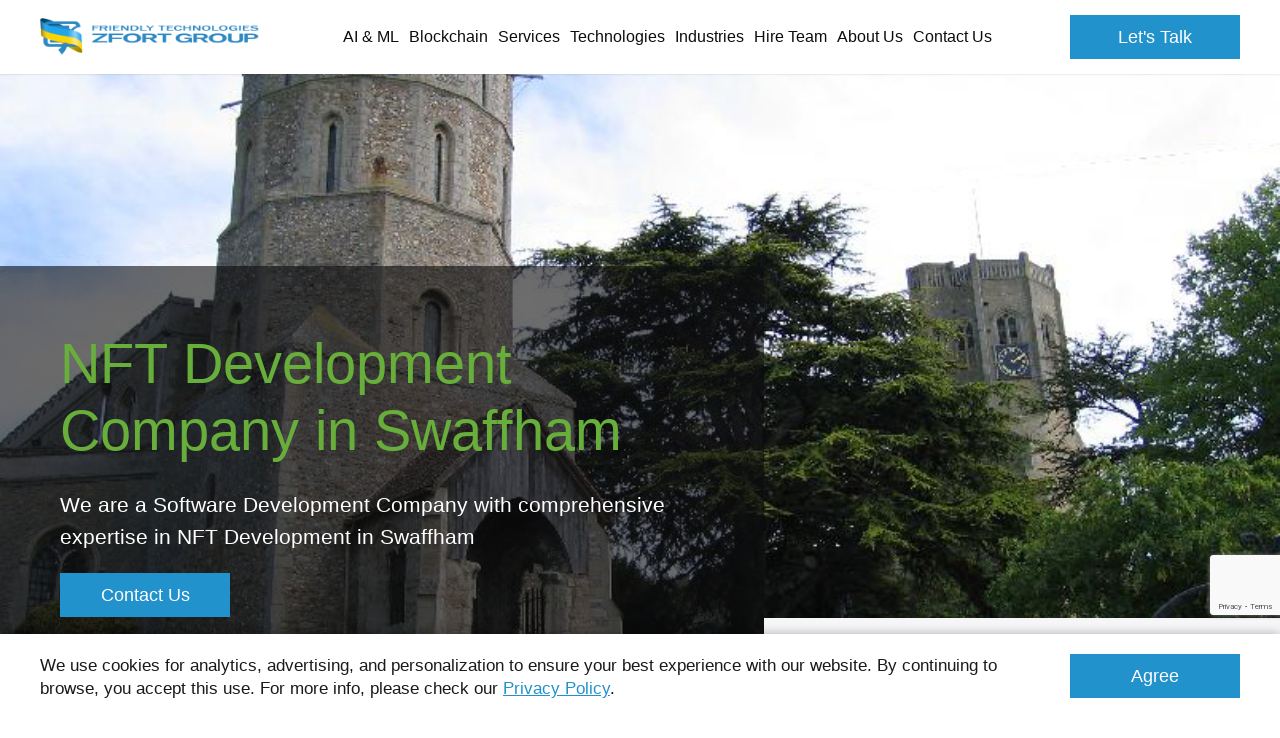

--- FILE ---
content_type: text/html; charset=UTF-8
request_url: https://www.zfort.com/services/NFT-Development-Company-in-Swaffham
body_size: 31933
content:
<!DOCTYPE html><html lang="en"><head><script type="text/javascript">
    window.dataLayer = window.dataLayer || [];
    </script><!-- Google Tag Manager  --><script>(function(w,d,s,l,i){w[l]=w[l]||[];w[l].push({'gtm.start':
        new Date().getTime(),event:'gtm.js'});var f=d.getElementsByTagName(s)[0],
        j=d.createElement(s),dl=l!='dataLayer'?'&l='+l:'';j.async=true;j.src=
        'https://www.googletagmanager.com/gtm.js?id='+i+dl;f.parentNode.insertBefore(j,f);
    })(window,document,'script','dataLayer','GTM-N57KCL');</script><!-- End Google Tag Manager --><meta charset="UTF-8"><meta name="viewport" content="width=device-width, initial-scale=1"><title>    NFT Development Company in Swaffham
</title><meta name="description"
              content="    We are a Software Development Company with comprehensive expertise in NFT Development in Swaffham
"><meta name="keywords" content=""><link rel="canonical" href="https://www.zfort.com/services/NFT-Development-Company-in-Swaffham" /><meta name="facebook-domain-verification" content="mnzsnhva77mxw1gyor2x9dl8xz3546"/><link rel="canonical" href="https://www.zfort.com/services/NFT-Development-Company-in-Swaffham"/><script src="https://www.google.com/recaptcha/api.js?render=6Ld2ofolAAAAAJfwKWJYSslFi5R8b7KbaHAB5s2j"></script><style>
            .pop-up-section {
                display: none;
            }

            .pop-up-section .container {
                padding: 0
            }

            .pop-up-section .pop-up-block {
                display: flex;
                align-items: center
            }

            @media (max-width: 1279px) {
                .pop-up-section .pop-up-block {
                    flex-wrap: wrap
                }
            }

            .pop-up-section .pop-up-block--image-block {
                max-width: 40%;
                width: 100%;
                position: relative;
                overflow: hidden;
                pointer-events: none;
                margin-right: 40px
            }

            @media (max-width: 1279px) {
                .pop-up-section .pop-up-block--image-block {
                    max-width: 100%;
                    margin: 0 0 20px
                }
            }

            .pop-up-section .pop-up-block--image-block:before {
                content: "";
                width: 100%;
                height: 200%;
                position: absolute;
                top: 50%;
                right: -50px;
                transform: translateY(-50%);
                border-radius: 50%;
                border-right: 50px solid #fff
            }

            @media (max-width: 1279px) {
                .pop-up-section .pop-up-block--image-block:before {
                    width: 200%;
                    height: 100%;
                    top: auto;
                    right: 50%;
                    bottom: -50px;
                    transform: translateX(50%);
                    border-bottom: 50px solid #fff;
                    border-right: 0
                }
            }

            .pop-up-section .pop-up-block--image-block img {
                display: block;
                margin: 0 auto;
                width: 100%;
            }

            .pop-up-section .pop-up-block--content {
                padding: 0 10px
            }

            .pop-up-section .pop-up-block--content__title {
                font-family: Lucida Bright Demibold, sans-serif;
                font-size: 24px;
                text-align: center;
                color: #3b3b3b;
                margin-bottom: 20px
            }

            .pop-up-section .pop-up-block--content__desc {
                font-family: Lucida Bright, sans-serif;
                color: #3b3b3b;
                font-size: 18px;
                text-align: center;
                max-width: 300px;
                margin: 0 auto 20px
            }

            .pop-up-section .pop-up-block--content form {
                max-width: 300px;
                margin: 0 auto
            }

            .pop-up-section .pop-up-block--content form input {
                color: #595959;
                border: 2px solid #595959;
                border-radius: 10px;
                height: 44px
            }

            .pop-up-section .pop-up-block--content form button {
                background: #ef553c;
                border: 2px solid #595959;
                border-radius: 10px;
                width: 100%
            }

            .pop-up-section .pop-up-block-field .js-form-errors li {
                margin: 0 0 .5em
            }

            .pop-up-section.form-banner {
                align-items: center;
                display: flex;
                min-height: calc(100vh - 74px)
            }

            @media (max-width: 1023px) {
                .pop-up-section.form-banner {
                    padding: 50px 0
                }
            }

            @media (max-width: 1279px) {
                .pop-up-section.form-banner .pop-up-block {
                    flex-wrap: nowrap
                }
            }

            @media (max-width: 1023px) {
                .pop-up-section.form-banner .pop-up-block {
                    flex-wrap: wrap;
                    justify-content: center
                }
            }

            .pop-up-section.form-banner .pop-up-block--image-block {
                max-width: 50%;
                margin: 0 20px;
                -webkit-animation: moveImg 4s linear 0s infinite alternate;
                animation: moveImg 4s linear 0s infinite alternate
            }

            .pop-up-section.form-banner .pop-up-block--image-block .img {
                width: auto;
                height: 100%;
                margin: 0 auto;
                max-width: 735px
            }

            @media (max-width: 1023px) {
                .pop-up-section.form-banner .pop-up-block--image-block {
                    max-width: 100%;
                    margin-bottom: 30px
                }
            }

            .pop-up-section.form-banner .pop-up-block--image-block:before {
                display: none
            }

            .pop-up-section.form-banner .pop-up-block--content {
                max-width: 50%;
                width: 100%
            }

            @media (max-width: 1023px) {
                .pop-up-section.form-banner .pop-up-block--content {
                    max-width: 100%
                }
            }

            @-webkit-keyframes moveImg {
                0% {
                    transform: translateY(-20px)
                }

                to {
                    transform: translateY(20px)
                }
            }

            @keyframes moveImg {
                0% {
                    transform: translateY(-20px)
                }

                to {
                    transform: translateY(20px)
                }
            }

            #pop-upModal .pop-upModal-active {
                display: none
            }

            #pop-upModal .modal-dialog {
                text-align: right;
                margin: 50px 0
            }

            @media (max-width: 1279px) {
                #pop-upModal .modal-dialog {
                    width: 300px
                }
            }

            #pop-upModal .close {
                color: #fff;
                margin-bottom: 10px
            }

            #pop-upModal #pop-up-section-ukr .pop-up-block--image-wrap {
                max-width: 50%;
                width: 100%;
            }

            #pop-upModal #pop-up-section-ukr .pop-up-block--image-wrap img {
                width: 100%;
                display: block;
            }

            #pop-upModal #pop-up-section-ukr .pop-up-block--content {
                padding: 0 20px 0 50px;
                max-width: 50%;
                width: 100%;
                text-align: left;
            }

            #pop-upModal #pop-up-section-ukr .pop-up-block--content .pop-up-block--content__title {
                text-align: left;
                font-family: Arial;
                font-weight: bold;
                font-size: 34px;
                color: #333;
            }

            #pop-upModal #pop-up-section-ukr .pop-up-block--content .pop-up-block--content__btn {
                display: inline-flex;
                align-items: center;
                justify-content: center;
                cursor: pointer;
                padding: 10px 20px;
                background: #29ABE2;
                color: #fff;
                font-size: 30px;
                font-weight: bold;
                margin: 0 0 20px;
                border: 3px solid #ffff33;
            }

            #pop-upModal #pop-up-section-ukr .pop-up-block--content .pop-up-block--content__text {
                font-size: 20px;
                margin: 0;
                font-family: Arial;
                color: #333;
            }

            @media (max-width: 1279px) {
                #pop-upModal #pop-up-section-ukr .pop-up-block--image-wrap {
                    max-width: 100%;
                }

                #pop-upModal #pop-up-section-ukr .pop-up-block--content {
                    max-width: 100%;
                    padding: 20px;
                }

                #pop-upModal #pop-up-section-ukr .pop-up-block--content .pop-up-block--content__title {
                    font-size: 24px;
                }

                #pop-upModal #pop-up-section-ukr .pop-up-block--content .pop-up-block--content__btn {
                    font-size: 18px;
                }

                #pop-upModal #pop-up-section-ukr .pop-up-block--content .pop-up-block--content__text {
                    font-size: 16px;
                }
            }

        </style><link href="/build/css/header.b2f182f4.css" type="text/css" rel="stylesheet"/><link href="/build/css/main.25f1fe23.css" type="text/css" rel="stylesheet"/><link href="https://fonts.googleapis.com/css?family=Source+Sans+Pro:300,400,400i,600,600i,700&display=swap"
                  rel="preconnect" as="font"><link href="/build/css/icomoon.3772dcd5.css" type="text/css" rel="stylesheet"/><link href="/build/css/page-mobile-app.5f27ac38.css" type="text/css" rel="stylesheet" /><link rel="shortcut icon" href="/favicon.ico" type="image/x-icon"><link data-react-helmet="true" rel="alternate" href="https://www.zfort.com/rss" type="application/rss+xml"/><script type="application/ld+json">
    { "@context": "https://schema.org",
        "@type": "Organization",
        "name": "Zfort Group",
        "legalName" : "Zfort Group",
        "url": "https://www.zfort.com",
        "logo": "https://www.zfort.com/images/logo.png",
        "foundingDate": "2000",

        "address": {
            "@type": "PostalAddress",
            "streetAddress": "Buchmy St, 1-B",
            "addressLocality": "Kharkiv",
            "addressRegion": "Kharkiv Oblast",
            "postalCode": "61000",
            "addressCountry": "Ukraine"
        },


        "contactPoint": [
            {
                "@type": "ContactPoint",
                "contactType": "sales",
                "telephone": "+1 202 9602900",
                "email": ["contact@zfort.com", "hello@zfort.com"],
                "areaServed": ["US","CA","DK","DE"],
                "availableLanguage": "English"
            }
        ],

        "sameAs": [
            "https://twitter.com/zfort",
            "https://www.facebook.com/zfortgroup/",
            "https://www.youtube.com/channel/UCcttND4z9K7WVYRtp_389gQ/featured",
            "https://www.linkedin.com/company/zfort-group/",
            "https://www.behance.net/zfort",
            "https://www.goodfirms.co/company/zfort-group",
            "https://clutch.co/profile/zfort-group"
        ]
    }
</script><script type="application/ld+json">
    {
      "@context": "https://schema.org",
      "@type": "BreadcrumbList",
      "itemListElement": [
              {
            "@type": "ListItem",
            "position": 1,
            "name": "Zfort Group",
            "item": "https://www.zfort.com/"
        },
              {
            "@type": "ListItem",
            "position": 2,
            "name": "Page",
            "item": "https://www.zfort.com/services/NFT-Development-Company-in-Swaffham"
        }
          ]
    }
</script><script type="application/ld+json">
            {
                "@context": "https://schema.org",
                "@type": "Organization",
                "name": "Customers Review",
                "aggregateRating": {
                    "@type": "AggregateRating",
                    "ratingValue": "4.8",
                    "bestRating": "5",
                    "worstRating": "1",
                    "reviewCount": "112"
                }
            }
        </script></head><body class="mobile-page" data-country="US"><!-- Google Tag Manager (noscript) --><noscript><iframe src="https://www.googletagmanager.com/ns.html?id=GTM-N57KCL"
                  height="0" width="0" style="display:none;visibility:hidden"></iframe></noscript><!-- End Google Tag Manager (noscript) --><svg style="display:none;" xmlns="http://www.w3.org/2000/svg" viewBox="0 0 364 64" width="364" height="64"><symbol id="logo" viewBox="0 0 364 64"><path id="XMLID_376_" fill="currentColor" class="st0"
                  d="M87.7,15.1l6.8,0v-1l-6.8,0l0-2.5l8.3,0v-1l-10.6,0v8.6l2.3,0V15.1z M161.5,14.8    c0-2.1-1.6-4.2-6.1-4.2l-5.3,0v8.6l5.4,0C159.7,19.1,161.5,16.9,161.5,14.8z M152.3,18.1l0-6.5c0,0,0.6,0,3,0    c2.4,0,3.9,1.6,3.9,3.2c0,1.6-1.5,3.4-3.9,3.4C152.9,18.2,152.3,18.1,152.3,18.1z M136.4,19.1l-0.1-7.1l6.4,7.1h2.9v-8.5l-2.3,0    l0,6.7l-6.1-6.7l-3,0l0,8.5L136.4,19.1z M116.5,10.6l-2.2,0l0,8.6l2.3,0L116.5,10.6z M199.5,11.6l0,7.6h2.3v-7.6l3.8,0l0-1l-9.9,0    l0,1H199.5z M331.8,10.6h-2.3v8.6h2.3V10.6z M174.4,19.1l0-1h-6.9l0-7.6l-2.3,0l0,8.6H174.4z M357,17.8c-0.5,0.2-1.3,0.3-2.3,0.3    c-2.1,0-3.4-0.4-3.8-1.2l-2.5,0.3c0.4,0.7,1.1,1.2,2.2,1.5c1.1,0.3,2.5,0.5,4,0.5c1.8,0,3.1-0.2,4.2-0.7c1.1-0.5,1.8-1.1,1.8-1.9    c0-0.5-0.5-0.9-1-1.4c-0.5-0.4-1.4-0.7-2.9-0.9l-2.6-0.4c-1.5-0.2-2.2-0.6-2.2-1.1c0-0.3,0.2-0.7,0.7-0.9c0.5-0.2,1.2-0.3,2-0.3    c1.5,0,2.5,0.3,2.9,0.9l2.4-0.3c-0.3-0.5-0.9-0.9-1.9-1.2c-1-0.3-2.2-0.5-3.5-0.5c-1.6,0-2.9,0.3-3.9,0.7c-1,0.4-1.5,1.1-1.5,1.9    c0,0.4,0.1,0.7,0.4,1c0.3,0.3,0.7,0.6,1.1,0.7c0.5,0.2,1.2,0.3,2.2,0.5l2.9,0.4c0.8,0.1,1.2,0.3,1.4,0.5c0.3,0.2,0.4,0.4,0.4,0.7    C357.7,17.3,357.6,17.6,357,17.8z M314.5,17.7c1.1,0.8,2.9,1.5,5.2,1.5c2,0,4.5-0.6,5.2-1.7l0.1-0.3l0,1.5h1.5v-4.5h-6l0,1l3,0    l0,0.5c0,0.8,0.1,1.4-0.6,1.8c-0.6,0.3-1.3,0.7-2.1,0.7c-0.4,0-0.8,0.1-1.2,0.1c-2.4,0-4.4-1.7-4.4-3.4c0-1.8,1.9-3.1,4.3-3.1    c0.9,0,1.6,0,2.2,0.1c1.1,0.2,1.8,0.7,2.2,1.4l2.5-0.2c-0.3-0.7-1-1.2-2.1-1.7c-1.1-0.5-2.5-0.6-4.2-0.6c-2.3,0-4.1,0.3-5.4,1.1    c-1.3,0.8-1.9,1.8-1.9,3C312.8,15.8,313.3,16.8,314.5,17.7z M179.7,19.1h2.3l0-3.3l5.5-5.3h-2.9l-3.7,4l-3.8-4.1l-2.8,0l5.5,5.2    V19.1z M275,19.2h1c4.3,0,6.4-2.3,6.4-4.4c0-2.1-2-4.1-6.5-4.1H275c-4.5,0-6.4,2-6.4,4.1C268.6,16.8,270.7,19.2,275,19.2z     M275,11.6h0.9c2.4,0,4.2,1.5,4.2,3.1c0,1.6-1.6,3.4-3.9,3.4H275c-2.4,0-4-1.8-4-3.4C270.9,13.1,272.6,11.6,275,11.6z M240.5,15.1    l6.8,0v4h2.3v-8.6h-2.3v3.5h-6.9v-3.5h-2.3v8.6l2.3,0V15.1z M351.9,24.7c-7.2,0-13.2,0-13.2,0l-0.1,15.7h5.3v-6c0,0,0.8,0,8,0    c7.2,0,8.8-3.2,8.8-4.8C360.7,27.9,359.1,24.7,351.9,24.7z M351.9,31.7h-8v-4.5h8c0,0,3.2,0.2,3.2,2.3    C355.1,31.7,351.9,31.7,351.9,31.7z M210.9,15.1h6.1v-1h-6.1v-2.5l8.3,0l0-1h-10.6l0,8.6l10.7,0v-1l-8.4,0L210.9,15.1z     M238.3,34.2l7.2,0.1c0,1-0.5,1.9-2,2.7c-1.2,0.7-3.4,0.8-5.4,0.8c-5.1,0-8.3-1.7-8.3-5.5c0-1.8,0.9-3.1,2.3-4    c1.4-0.9,3.8-1.2,6.1-1.2c3.1,0,5.6,0.4,6.8,1.9l6.1,0c-0.6-1.4-2-2.5-4.2-3.4c-2.2-0.9-5.1-1.3-8.5-1.3c-4.6,0-8.2,0.7-10.8,2.3    c-2.6,1.6-3.9,3.5-3.9,5.9c0,2.2,1.2,4.1,3.5,5.8c2.3,1.7,5.8,2.1,10.5,2.1c0.2,0,0.4,0,0.6,0c4.6,0,6.7-0.4,9-1.6v1.5l3.9,0v-8.6    h-13L238.3,34.2z M228.7,19.2c3,0,4.9-1,5.8-2.3l-2.3-0.3c-0.7,0.9-1.9,1.6-3.4,1.6h-0.8c-2.4,0-4.1-1.7-4.1-3.3    c0-1.6,1.7-3.2,4.1-3.2h0.8c1.5,0,2.8,0.7,3.4,1.6l2.4-0.3c-0.9-1.3-2.7-2.3-5.8-2.3h-0.8c-4.5,0-6.4,2.1-6.4,4.3    c0,2.1,2.1,4.3,6.4,4.3H228.7z M255.7,12.1l6.9,7.1h3v-8.6h-2.3v6.9l-6.9-6.9h-3v8.6h2.3L255.7,12.1z M277.1,29.5    c0-1.6-1.1-4.9-8.3-4.9c-7.2,0-13.1,0-13.1,0v15.7h5.3l0.1-6.1c0,0,0.3,0,5.1,0l6.6,6.1h6.4l-6.9-6.3    C276.6,33.3,277.1,30.8,277.1,29.5z M268.8,31.7h-7.7v-4.5h7.7c0,0,3,0.3,3,2.4C271.8,31.7,268.8,31.7,268.8,31.7z M346.3,18.1    h-8.4v-3h6.1v-1h-6.1v-2.5h8.4v-1h-10.7v8.6h10.7V18.1z M329.5,24.7l0,10.2c0,1.3-1.3,2.2-2.6,2.6c-1.2,0.4-2.6,0.3-4.2,0.3    c0,0,0,0.1,0,0.1l-0.1,0.1c0,0,0-0.1,0-0.1c-1.6,0-3.2,0.1-4.4-0.3c-1.2-0.4-2.4-1.3-2.4-2.6l0-10.2h-5.4l0,10.6    c0,1.2,0.3,2.2,1.1,3c0.8,0.8,2,1.4,3.8,1.8c1.7,0.4,3.9,0.8,6.6,0.8c0.3,0,0.8,0,1.5,0v-0.1c2.7,0,4.8-0.3,6.6-0.7    c1.8-0.4,3-1.1,3.8-1.8c0.8-0.8,1.1-1.8,1.1-3l0-10.6H329.5z M85.4,27.2h17.3L85.3,37.6v2.7h24.5v-2.5H92.3l17.5-10.3v-2.8H85.4    V27.2z M110.5,12.9c0-1.7-3-2.3-5.4-2.3l0,0l-6,0v8.6l2.3,0v-4h3.7l3.2,4l2.3,0l-3.2-3.9C108.3,15.2,110.5,14.4,110.5,12.9z     M105.1,14.1h-2.3l-1.4,0l0-2.5h3.8c0,0,3.1,0.1,3.1,1.3C108.3,14.1,105.1,14.1,105.1,14.1z M65.6,12.7L65.6,12.7L65.6,12.7    c-0.1-4.8-4-9.7-8.8-9.7H11.4c-4.9,0-8.8,4-8.8,8.9v26.9c0,4.9,4,9.1,8.9,9.1l21.9,0c-3.3,4.5-5.5,5.4-5.5,5.4l5.8,8.2    c0,0,3.9-2.8,8.1-11.9c0.3-0.6,0.5-1,0.8-1.7h14.2c4.9,0,8.8-4.1,8.8-9V27.7H49.1c1.2-3,2.5-6.1,3.9-8.1    C57.4,12.9,65.6,12.7,65.6,12.7z M58.5,33.8l0,5c0,2.6-1.9,4.6-4.4,4.6l-10.4,0c1.1-3,2.1-6.3,3.2-9.6H58.5z M47.9,19.2    c-2.6,3.5-5,9.2-7.4,14.6H28.8c7.8-11.7,17.7-17.2,17.7-17.2v-6H13.7l0,6h20.6c-4,7.1-20.6,17.8-20.6,17.8l0,5.8h23.7    c-0.6,1.3-1.5,3-1.7,3.2h0c0,0,0,0,0,0H14c-2.6,0-4.4-2-4.4-4.6V11.9c0-2.6,2-4.8,4.5-4.8h40.1c2.2,0,4,1.8,4.5,3.9    C57.9,11.2,52.3,13.3,47.9,19.2z M194.1,27.2h8.4v13h5.3v-13h8.4v-2.5h-22L194.1,27.2z M114.2,40.4l5.4-0.1l0-6h16v-2.5h-16v-4.5    h18.2v-2.5h-23.6V40.4z M192,29.6c0-1.6-1.4-4.9-8.6-4.9c-7.2,0-13.6,0-13.6,0v15.5h5.4v-6c0,0,0.8,0,5.6,0l6.6,6.1h6.4l-6.9-6.3    C191.1,33.3,192,30.9,192,29.6z M183.4,31.7h-8.2v-4.5h8.2c0,0,3.2,0.3,3.2,2.4C186.6,31.7,183.4,31.7,183.4,31.7z M152.9,24.7    c-7.2,0-13.6,2.9-13.6,8.2c0,5.3,6.4,8,13.6,8c7.2,0,14-2.7,14-8C166.9,27.6,160.1,24.7,152.9,24.7z M152.9,38.4    c-4,0-7.5-1.3-7.5-5.5c0-4.3,3.5-5.7,7.5-5.7c4,0,7.8,1.4,7.8,5.7C160.7,37.1,156.9,38.4,152.9,38.4z M294.5,18.1h-6.9l0-7.6    l-2.3,0l0,8.6h9.2L294.5,18.1z M304.1,10.6h-0.9c-4.5,0-6.4,2-6.4,4.1c0,2.1,2.1,4.4,6.4,4.4h1c4.3,0,6.4-2.3,6.4-4.4    C310.6,12.6,308.6,10.6,304.1,10.6z M304.3,18.1h-1.2c-2.4,0-4-1.8-4-3.4c0-1.6,1.6-3.1,4-3.1h0.9c2.4,0,4.2,1.5,4.2,3.1    C308.3,16.3,306.7,18.1,304.3,18.1z M131,18.2l-8.4,0l0-3h6.1v-1h-6.1v-2.5l8.3,0l0-1h-10.6l0,8.6l10.7,0V18.2z M293.6,24.7    c-7.2,0-13.6,2.8-13.6,8.2c0,5.3,6.4,8,13.6,8c7.2,0,14-2.6,14-8C307.6,27.6,300.8,24.7,293.6,24.7z M293.6,38.3    c-4,0-7.5-1.2-7.5-5.5c0-4.3,3.5-5.6,7.5-5.6c4,0,7.8,1.4,7.8,5.6C301.4,37.1,297.6,38.3,293.6,38.3z"></path></symbol><symbol id="logo-sm" viewBox="0 0 50.4 46"><path fill="currentColor" d="M36.1,13.2c-2.1,2.6-4,6.9-5.9,11h-9.4c6.2-8.8,14.2-13,14.2-13V6.6H9v4.8h16.2C22,16.8,9,24.7,9,24.7L9,29
                    h18.8c-0.5,1-1.2,2.2-1.3,2.4H9.3c-2,0-3.7-1.6-3.7-3.5V7.7c0-1.9,1.6-3.5,3.7-3.5h31.8c1.8,0,3.2,1.2,3.6,2.7
                    C44,7.2,39.6,8.7,36.1,13.2L36.1,13.2z M44.7,24.2v3.7c0,1.9-1.6,3.5-3.7,3.5h-8.2c0.9-2.3,1.7-4.7,2.6-7.2H44.7z M50.2,8.3
                    L50.2,8.3L50.2,8.3C50.1,4.7,47,1,43.2,1h-36c-3.9,0-7,3-7,6.7V28c0,3.7,3.1,6.7,7,6.7h17.5c-2.6,3.4-4.4,4.2-4.4,4.2l4.6,6.2
                    c0,0,3.1-2.1,6.4-9c0.2-0.4,0.4-0.9,0.6-1.4h11.3c3.9,0,7-2.9,7-6.6v-8.6h-13c0.9-2.3,1.9-4.4,3-5.9C43.7,8.5,50.2,8.3,50.2,8.3
                    L50.2,8.3z"/></symbol><symbol id="logo-new" viewBox="0 0 194 36"><g fill="currentColor"><path d="M34.7,0H5.9C2.8,0,0.3,2.4,0.3,5.5v16.6c0,3,2.5,5.5,5.6,5.5h14c-2.1,2.8-3.5,3.4-3.5,3.4l3.7,5c0,0,2.5-1.7,5.1-7.3
                        c0.2-0.4,0.3-0.7,0.5-1.1h9c3.1,0,5.6-2.4,5.6-5.4v-7H29.9c0.7-1.9,1.5-3.6,2.4-4.8c2.8-4.1,8-4.2,8-4.2l0,0h0
                        C40.2,3,37.7,0,34.7,0z M35.9,19V22c0,1.6-1.3,2.9-2.9,2.9l-6.6,0c0.7-1.9,1.4-3.9,2.1-5.9H35.9z M29,10c-1.6,2.1-3.2,5.7-4.7,9
                        h-7.5c4.9-7.2,11.3-10.6,11.3-10.6V4.6H7.4v3.9h12.9C17.8,12.9,7.4,19.4,7.4,19.4l0,3.5h15c-0.4,0.8-1,1.8-1.1,2H7.6
                        c-1.6,0-2.9-1.3-2.9-2.9V5.5c0-1.6,1.3-2.9,2.9-2.9l25.5,0c1.4,0,2.6,1,2.9,2.2C35.4,5,31.9,6.3,29,10z"/><g><path d="M79.3,18.3c0,1.5,0.7,2.7,2,3.7c1.3,1,3.1,1.5,5.5,1.5c2.3,0,4.1-0.5,5.5-1.4c1.4-0.9,2.1-2.2,2.1-3.7
                            c0-1.5-0.7-2.7-2-3.6c-1.3-1-3.1-1.5-5.4-1.5c-2.3,0-4.1,0.5-5.5,1.5C80,15.6,79.3,16.8,79.3,18.3z M86.8,15
                            c1.4,0,2.4,0.3,3.1,0.9c0.7,0.6,1,1.4,1,2.4c0,1.3-0.4,2.1-1.2,2.6c-0.8,0.5-1.8,0.7-2.9,0.7c-1.3,0-2.3-0.3-3-0.8
                            c-0.7-0.6-1-1.4-1-2.5C82.7,16.2,84.1,15,86.8,15z"/><path d="M91.1,9.3c0.7-0.5,1.1-1.2,1.1-1.9c0-0.8-0.3-1.4-1-2c-0.7-0.5-1.6-0.8-2.8-0.8h-2.9v5.5l2.6,0
                            C89.4,10.1,90.4,9.8,91.1,9.3z M86.8,5.3h1.5c0.7,0,1.2,0.2,1.6,0.6c0.4,0.4,0.6,0.9,0.6,1.4c0,0.7-0.2,1.2-0.7,1.5
                            c-0.5,0.3-1,0.5-1.7,0.5h-1.3V5.3z"/><path d="M107.4,16.6c0-0.8-0.5-1.8-1.5-2.4c-1-0.5-2.4-0.8-4.4-0.8h-6.2v9.7h3v-3.6h3.1l3.4,3.6h3.3l-3.7-3.8
                            C106.4,18.9,107.4,17.8,107.4,16.6z M103.2,17.7c-0.4,0.2-0.9,0.3-1.8,0.3h-3.1v-3h3.3c0.7,0,1.3,0.1,1.7,0.4
                            c0.6,0.4,0.6,0.9,0.6,1.2C104,16.9,103.7,17.4,103.2,17.7z"/><polygon points="93.5,4.6 93.5,10.1 98.8,10.1 98.8,9.4 94.8,9.4 94.8,4.6        "/><polygon points="76.1,5.3 76.1,4.6 70.8,4.6 70.8,10.1 76.1,10.1 76.1,9.4 72.1,9.4 72.1,7.5 75.2,7.5 75.2,6.8 72.1,6.8
                            72.1,5.3        "/><polygon
                            points="58.7,5.3 58.7,4.6 53.4,4.6 53.4,10.1 54.7,10.1 54.7,7.5 57.8,7.5 57.8,6.8 54.7,6.8 54.7,5.3        "/><polygon
                            points="53.4,15 62,15 53.4,21.8 53.4,23.1 65.9,23.1 65.9,21.6 57.2,21.6 65.9,14.8 65.9,13.4 53.4,13.4      "/><rect x="67.6" y="4.6" width="1.3" height="5.5"/><path d="M66.2,6.1c0-0.4-0.2-0.8-0.7-1.1c-0.5-0.3-1.2-0.4-2.2-0.4h-3.6v5.5H61V7.5H63l1.5,2.5h1.6l-1.6-2.6
                            C65.6,7.3,66.2,6.8,66.2,6.1z M64.2,6.6C64,6.7,63.6,6.8,63,6.8H61V5.3h2.2c0.5,0,0.8,0.1,1.1,0.2c0.3,0.1,0.4,0.3,0.4,0.5
                            C64.6,6.3,64.5,6.5,64.2,6.6z"/><polygon
                            points="112.3,10.1 112.3,5.3 114.5,5.3 114.5,4.6 108.7,4.6 108.7,5.3 111,5.3 111,10.1      "/><polygon
                            points="67,23.1 70,23.1 70,19.5 78.1,19.5 78.1,18 70,18 70,15 79.2,15 79.2,13.4 67,13.4        "/><polygon points="121.2,5.3 121.2,4.6 115.9,4.6 115.9,10.1 121.2,10.1 121.2,9.4 117.2,9.4 117.2,7.5 120.3,7.5 120.3,6.8
                            117.2,6.8 117.2,5.3         "/><polygon
                            points="142.6,8.4 139.4,4.6 137.7,4.6 137.7,10.1 139,10.1 139,6.1 142.5,10.1 143.9,10.1 143.9,4.6 142.6,4.6        "/><path d="M170.2,5.8c0.4-0.3,0.9-0.5,1.5-0.5c0.9,0,1.5,0.3,1.8,1l1.3-0.2c-0.1-0.5-0.5-0.9-1-1.2c-0.5-0.3-1.2-0.5-2.1-0.5
                            c-1.1,0-2,0.3-2.7,0.8c-0.6,0.5-0.9,1.2-0.9,2c0,0.7,0.3,1.4,0.8,2c0.6,0.6,1.4,0.9,2.6,0.9c1,0,2.2-0.3,2.6-1l0,0.9h0.7V7.2h-3.1
                            v0.7l1.8,0c0,0.5-0.2,0.9-0.5,1.1c-0.3,0.2-0.8,0.3-1.3,0.3c-1.3,0-2-0.7-2-2.1C169.6,6.6,169.8,6.1,170.2,5.8z"/><path d="M151.5,5.3c-0.6-0.5-1.5-0.8-2.6-0.8c-1.1,0-2,0.3-2.6,0.8c-0.7,0.5-1,1.2-1,2c0,0.8,0.3,1.5,0.9,2
                            c0.6,0.5,1.5,0.8,2.6,0.8c1.1,0,2-0.3,2.6-0.8c0.7-0.5,1-1.2,1-2C152.4,6.5,152.1,5.9,151.5,5.3z M150.2,8.9
                            c-0.4,0.3-0.8,0.4-1.4,0.4c-0.6,0-1.1-0.2-1.4-0.5c-0.3-0.3-0.5-0.8-0.5-1.5c0-1.4,0.7-2,2-2c0.7,0,1.2,0.2,1.5,0.5
                            c0.3,0.4,0.5,0.9,0.5,1.5C150.8,8.1,150.6,8.7,150.2,8.9z"/><path d="M138,13.5v9.7h2.9v-3.6h3.1l3.4,3.6h3.3l-3.7-3.8c2-0.5,3-1.5,3-2.7l0,0c0-0.8-0.5-1.8-1.5-2.4c-1-0.5-2.4-0.8-4.4-0.8
                            H138z M146.4,15.3c0.6,0.4,0.6,0.9,0.6,1.2c0,0.4-0.2,0.8-0.8,1.1c-0.4,0.2-0.9,0.3-1.8,0.3H141v-3h3.7
                            C145.4,15,146,15.1,146.4,15.3z"/><path d="M167.1,20c0,0.7,0.2,1.4,0.6,1.8c0.4,0.5,1,0.9,1.9,1.1c0.9,0.3,2,0.4,3.3,0.4c0.1,0,0.4,0,0.8,0c1.4,0,2.4-0.1,3.3-0.4
                            c0.9-0.3,1.5-0.7,1.9-1.1c0.4-0.5,0.7-1.1,0.7-1.8v-6.6h-2.9v6.1c0,0.8-0.6,1.4-1.2,1.6c-0.6,0.3-1.3,0.4-2.1,0.4v0h0v0
                            c-0.8,0-1.6-0.1-2.2-0.4c-0.6-0.3-1.1-0.8-1.1-1.6v-6.1h-2.9V20z"/><polygon
                            points="107.9,15 112.3,15 112.3,23.1 115.2,23.1 115.2,15 119.6,15 119.6,13.4 107.9,13.4        "/><rect x="176.5" y="4.6" width="1.3" height="5.5"/><path d="M180.7,23.1h2.9v-3.6h3.3c1.6,0,2.9-0.4,3.9-0.9c1-0.5,1.5-1.3,1.5-2.1c0-0.8-0.5-1.4-1.4-2s-2.4-1-4.4-1h-5.9V23.1z
                             M187,15c0.7,0,1.3,0.1,1.7,0.3c0.5,0.3,0.6,0.8,0.6,1.1c0,0.4-0.3,1-0.7,1.2c-0.4,0.2-0.9,0.3-1.8,0.3h-3.2l0-3H187z"/><polygon points="179.6,10.1 184.9,10.1 184.9,9.4 180.9,9.4 180.9,7.5 184,7.5 184,6.8 180.9,6.8 180.9,5.3 184.9,5.3 184.9,4.6
                            179.6,4.6       "/><path d="M192,7.5c-0.3-0.3-0.9-0.5-1.7-0.6l-1.4-0.2c-0.8-0.1-1.2-0.3-1.2-0.7c0-0.2,0.1-0.4,0.4-0.5c0.2-0.1,0.6-0.2,1.1-0.2
                            c0.8,0,1.3,0.2,1.6,0.6l1.4-0.2c-0.2-0.4-0.5-0.7-1.1-0.9c-0.6-0.2-1.2-0.3-1.9-0.3c-0.9,0-1.6,0.1-2.1,0.4
                            c-0.6,0.3-0.8,0.7-0.8,1.2c0,0.2,0.1,0.5,0.2,0.7c0.2,0.2,0.4,0.4,0.6,0.5c0.3,0.1,0.7,0.2,1.2,0.3l1.6,0.3
                            c0.4,0.1,0.7,0.2,0.8,0.3c0.1,0.1,0.2,0.3,0.2,0.4c0,0.2-0.1,0.4-0.4,0.5c-0.3,0.1-0.7,0.2-1.2,0.2c-1.2,0-1.9-0.3-2-0.8l-1.5,0.2
                            c0.2,0.5,0.6,0.8,1.3,1.1c0.6,0.2,1.4,0.3,2.2,0.3c1,0,1.8-0.2,2.4-0.5c0.6-0.3,0.9-0.7,0.9-1.3C192.5,8.1,192.3,7.8,192,7.5z"/><polygon
                            points="82.4,8.4 79.2,4.6 77.4,4.6 77.4,10.1 78.8,10.1 78.8,6.1 82.2,10.1 83.7,10.1 83.7,4.6 82.4,4.6      "/><path d="M125.3,5.3c0.9,0,1.5,0.4,1.8,1.3l1.4-0.1c-0.1-0.6-0.5-1.1-1.1-1.4c-0.6-0.3-1.3-0.5-2.1-0.5c-1.1,0-1.9,0.3-2.5,0.8
                            c-0.6,0.5-0.9,1.2-0.9,2c0,0.5,0.1,1,0.4,1.4c0.3,0.4,0.6,0.8,1.1,1c0.5,0.3,1.1,0.4,1.9,0.4c0.9,0,1.7-0.2,2.2-0.5
                            c0.6-0.4,0.9-0.8,1-1.4L127,8.2c0,0.3-0.2,0.6-0.5,0.8c-0.3,0.2-0.7,0.3-1.2,0.3c-0.6,0-1-0.2-1.4-0.5c-0.3-0.3-0.5-0.9-0.5-1.5
                            c0-0.7,0.2-1.2,0.5-1.5C124.2,5.5,124.7,5.3,125.3,5.3z"/><polygon
                            points="101.7,7 99.8,4.6 98.2,4.6 101.1,7.8 101.1,10.1 102.4,10.1 102.4,7.8 105.1,4.6 103.9,4.6        "/><polygon points="129.7,4.6 129.7,10.1 131,10.1 131,7.5 134.6,7.5 134.6,10.1 135.9,10.1 135.9,4.6 134.6,4.6 134.6,6.8 131,6.8
                            131,4.6         "/><path d="M151,18.3c0,1.4,0.7,2.7,2,3.6c1.3,1,3.1,1.5,5.5,1.5c2.3,0,4.1-0.5,5.5-1.4c1.4-0.9,2.1-2.2,2.1-3.7c0-1.5-0.7-2.7-2-3.6
                            c-1.3-1-3.1-1.5-5.4-1.5c-2.3,0-4.1,0.5-5.5,1.5C151.6,15.7,151,16.9,151,18.3z M158.5,15.1c1.4,0,2.4,0.3,3.1,0.9
                            c0.7,0.6,1,1.4,1,2.4c0,1.3-0.4,2.1-1.2,2.6c-0.8,0.5-1.8,0.7-2.9,0.7c-1.3,0-2.3-0.3-3-0.8c-0.7-0.6-1-1.4-1-2.4
                            C154.4,16.2,155.7,15.1,158.5,15.1z"/><path d="M163.1,10.2c1.1,0,2-0.3,2.6-0.8c0.7-0.5,1-1.2,1-2c0-0.8-0.3-1.5-1-2c-0.6-0.5-1.5-0.8-2.6-0.8c-1.1,0-2,0.3-2.6,0.8
                            c-0.7,0.5-1,1.2-1,2c0,0.8,0.3,1.5,0.9,2C161.1,9.9,161.9,10.2,163.1,10.2z M163.1,5.3L163.1,5.3c0.7,0,1.2,0.2,1.5,0.5
                            c0.3,0.4,0.5,0.9,0.5,1.5c0,0.8-0.2,1.3-0.6,1.6c-0.4,0.3-0.8,0.4-1.4,0.4c-0.6,0-1.1-0.2-1.4-0.5c-0.3-0.3-0.5-0.8-0.5-1.5
                            C161.1,6,161.8,5.3,163.1,5.3z"/><path d="M123.1,18.3c0,1.3,0.5,2.5,1.7,3.5c1.2,1,2.9,1.5,5.3,1.5c0.1,0,0.2,0,0.3,0c2.3,0,3.5-0.5,4.7-1.2v1l1.8,0V18h-6.3l0,1.5
                            h3.4c0,0.6-0.3,1-1,1.5c-0.6,0.4-1.7,0.6-2.7,0.6c-2.6,0-3.8-1.1-3.8-3.4c0-1.1,0.4-1.9,1.1-2.4c0.7-0.5,1.7-0.8,2.8-0.8
                            c1.6,0,2.8,0.4,3.4,1.2l3.1,0c-0.3-0.8-1-1.5-2.1-2.1c-1.1-0.6-2.6-0.8-4.3-0.8c-2.3,0-4.1,0.5-5.4,1.5
                            C123.7,15.7,123.1,16.9,123.1,18.3z"/><polygon points="153.7,4.6 153.7,10.1 159.1,10.1 159.1,9.4 155.1,9.4 155.1,4.6      "/></g></g></symbol></svg><div id="wrapper"><header
                class="main-header "
><div class="header-top-line"><p>Help Ukrainian <img alt="Ukraine" src="/images/flag-ukr.svg" width="20" height="20"> economy and refugees by hiring Ukrainian Software Developers - we donate a lot to charities and volunteer foundations</p><div class="header-top-line__close"><img alt="Ukraine" width="16" height="16" src="/images/header-top-line__close.svg"></div></div><nav class="navbar"><div class="navbar-row"><strong class="logo"><a href="/"><img class="logo-desktop white lazy loading" loading="lazy" width="512" height="90" alt="Zfort Group" src="/images/zFort-blue-logo-withflag.png"><img class="logo-desktop dark lazy loading" loading="lazy" width="512" height="90" alt="Zfort Group" src="/images/zFort-white-logo-withflag.png"><img class="logo-mobile lazy loading" loading="lazy" width="100" height="100" alt="Zfort Group" src="/images/new_fb-logo_white-bg.png"></a></strong><div class="navbar-button"><button class="button" data-toggle="modal" data-target="#contactsModal">Let's Talk</button></div></div><div class="mobile-opener"><span class="mobile-opener-top"></span><span class="mobile-opener-center"></span><span class="mobile-opener-bottom"></span></div><div class="main-nav"><ul class="main-nav-list navbar-nav"><li class="nav-item dropdown ai-ml-block-blc"><span class="nav-link nav-text">AI & ML</span><a href="#" id="dropdown86" class="nav-dropdown-opener dropdown-toggle " data-toggle="dropdown" aria-expanded="false"><span class="nav-text">AI & ML</span><i class="icon-chevron-right"></i></a><div class="dropdown-menu" aria-labelledby="dropdown86"><div class="item"><div class="item-title">
                                Artificial Intelligence:
                            </div><a href="/ai-development"><span>AI Development</span></a><a href="/services/artificial-intelligence-consulting"><span>AI Consultancy</span></a><a href="/custom-llm-development-company"><span>LLM Development</span></a></div><div class="item"><div class="item-title">
                                Machine Learning:
                            </div><a href="/services/Machine-Learning-Solutions"><span>ML Solutions</span></a><a href="/machine-learning-development"><span>ML Development</span></a><a href="/hire-machine-learning-engineers"><span>Hire ML Engineers</span></a></div><div class="item"><div class="item-title">
                                Chatbots and Conversational AI:
                            </div><a href="/chatgpt-integration-and-development-services"><span>Chat GPT Integration Services</span></a><a href="/chatbot-development"><span>Chatbot Development</span></a></div><div class="item"><div class="item-title">
                                Business Analytics:
                            </div><a href="/bi-business-intelligence-services"><span>Business Intelligence</span></a><a href="/business-intelligence-consulting-services"><span>Business Intelligence Consulting Services</span></a><a href="/business-intelligence-implementation-services"><span>Business Intelligence Implementation Services</span></a></div><div class="item"><div class="item-title">
                                Data Services:
                            </div><a href="/data-analysis-services"><span>Data Analysis Services</span></a><a href="/data-warehousing-services"><span>Data Warehousing Services</span></a><a href="/data-analytics-services"><span>Data Analytics Services</span></a><a href="/enterprise-automation-integration"><span>Enterprise Automation & Integration</span></a></div></div></li><li class="nav-item dropdown nft-block-blc"><span class="nav-link nav-text">Blockchain</span><a href="#" id="dropdown87" class="nav-dropdown-opener dropdown-toggle " data-toggle="dropdown" aria-expanded="false"><span class="nav-text">Blockchain</span><i class="icon-chevron-right"></i></a><div class="dropdown-menu" aria-labelledby="dropdown87"><div class="item"><div class="item-title">
                                Core Blockchain Platforms:
                            </div><a href="/services/Blockchain-Development-Company"><span>Blockchain Development</span></a><a href="/services/Hyperledger-Blockchain-Development-Company"><span>Hyperledger Blockchain Development</span></a><a href="/services/Ethereum-Blockchain-Development-Company"><span>Ethereum Development</span></a><a href="/services/Binance-Smart-Chain-Blockchain-Development"><span>Binance Smart Chain Development</span></a><a href="/services/Hedera-Hashgraph-Blockchain-Development-Company"><span>Hedera Hashgraph Development</span></a><a href="/services/Polygon-Blockchain-Development"><span>Polygon Development</span></a><a href="/services/Solana-Blockchain-Development"><span>Solana Development</span></a></div><div class="item"><div class="item-title">
                                Specialized Blockchain Solutions:
                            </div><a href="/services/Smart-Contract-Development-Company"><span>Smart Contract Development</span></a><a href="/services/DApp-Development-Company"><span>DApp Development</span></a><a href="/crypto-exchange-development-company"><span>Cryptocurrency Exchange Development</span></a></div><div class="item"><div class="item-title">
                                Non-Fungible Tokens Development:
                            </div><a href="/services/NFT-Development-Company"><span>NFT Development</span></a><a href="/services/NFT-Marketplace-Development-Company"><span>NFT Marketplace Development</span></a><a href="/services/nft-game-development"><span>NFT Game Development</span></a></div><div class="item"><div class="item-title">
                                Blockchain Gaming:
                            </div><a href="/services/Blockchain-Games-Development"><span>Blockchain Games Development</span></a></div></div></li><li class="nav-item dropdown services-blc"><span class="nav-link nav-text">Services</span><a href="#" id="dropdown88" class="nav-dropdown-opener dropdown-toggle " data-toggle="dropdown" aria-expanded="false"><span class="nav-text">Services</span><i class="icon-chevron-right"></i></a><div class="dropdown-menu" aria-labelledby="dropdown88"><div class="item"><div class="item-title">
                                Consulting & Strategy:
                            </div><a href="/it-consulting"><span>IT Consulting</span></a><a href="/digital-transformation"><span>Digital Transformation</span></a><a href="/bi-business-intelligence-services"><span>Business Intelligence</span></a><a href="/business-intelligence-consulting-services"><span>Business Intelligence Consulting Services</span></a><a href="/ai-for-law-firms"><span>AI for Law Firms</span></a></div><div class="item"><div class="item-title">
                                Web & Software Development:
                            </div><a href="/services/web-app-development"><span>Web App Development</span></a><a href="/services/Ecommerce-Development"><span>Ecommerce Development</span></a><a href="/services/custom-software-development"><span>Custom Software Development</span></a><a href="/services/web-design-development-company"><span>Web Design & Development</span></a><a href="/magento-development-services"><span>Magento Development</span></a><a href="/services/mvp-development-services"><span>MVP Development</span></a></div><div class="item"><div class="item-title">
                                Advanced Services:
                            </div><a href="/ada-compliance-services"><span>ADA Compliance</span></a><a href="/services/proof-of-concept-development"><span>Proof of Concept</span></a><a href="/services/devops-services-and-devops-solutions"><span>DevOps Solutions</span></a><a href="/llm-gpt-development-services"><span>LLM Development Services</span></a><a href="/automation-and-integration-services"><span>Automation and Integration Services</span></a></div><div class="item"><div class="item-title">
                                Mobile & Wearables:
                            </div><a href="/services/mobile-app-development"><span>Mobile App Development</span></a></div></div></li><li class="nav-item dropdown technologies-blc"><span class="nav-link nav-text">Technologies</span><a href="#" id="dropdown89" class="nav-dropdown-opener dropdown-toggle " data-toggle="dropdown" aria-expanded="false"><span class="nav-text">Technologies</span><i class="icon-chevron-right"></i></a><div class="dropdown-menu" aria-labelledby="dropdown89"><div class="item"><div class="item-title">
                                Web Development:
                            </div><a href="/technologies/php-development"><span>PHP Development</span></a><a href="/technologies/javascript-development"><span>JavaScript Development</span></a><a href="/technologies/net-development"><span>ASP.NET Development</span></a><a href="/technologies/node-js-development"><span>Node JS Development</span></a></div><div class="item"><div class="item-title">
                                Framework-specific Development:
                            </div><a href="/technologies/symfony-development"><span>Symfony Development</span></a><a href="/technologies/laravel-development"><span>Laravel Development</span></a></div><div class="item"><div class="item-title">
                                Mobile App Development:
                            </div><a href="/technologies/react-native-development"><span>React Native</span></a><a href="/technologies/kotlin-development"><span>Kotlin Development</span></a><a href="/technologies/swift-development"><span>Swift Development</span></a></div><div class="item"><div class="item-title">
                                Other Language-based Development:
                            </div><a href="/technologies/golang-development"><span>Golang Development</span></a></div></div></li><li class="nav-item dropdown industries-blc"><span class="nav-link nav-text">Industries</span><a href="#" id="dropdown89" class="nav-dropdown-opener dropdown-toggle " data-toggle="dropdown" aria-expanded="false"><span class="nav-text">Industries</span><i class="icon-chevron-right"></i></a><div class="dropdown-menu" aria-labelledby="dropdown89"><div class="item"><div class="item-title">
                                Cannabis Industry:
                            </div><a href="/cannabis-data-analytics-platforms-development"><span>Cannabis Data Analytics Platforms Development</span></a><a href="/cannabis-locator-systems-development"><span>Cannabis Locator Systems Development</span></a><a href="/cannabis-supply-chain-solutions"><span>AI-Powered Cannabis Supply Chain Solutions</span></a><a href="/predictiv-modeling-for-cannabis-sales-and-marketing"><span>Predictive Modeling for Cannabis Sales and Marketing</span></a><a href="/ai-development-for-cannabis-industry"><span>AI for Cannabis</span></a></div><div class="item"><div class="item-title">
                                Heathcare Industry:
                            </div><a href="/artificial-intelligence-development-services-for-dentistry"><span>AI for Dentistry</span></a><a href="/artificial-intelligence-development-for-healthcare"><span>AI for Healthcare</span></a><a href="/ai-for-plastic-surgery"><span>AI for Plastic Surgery</span></a></div><div class="item"><div class="item-title">
                                Fitness Industry:
                            </div><a href="/artificial-intelligence-development-services-for-fitness"><span>AI for Fitness</span></a><a href="/wearable-devices-app-development-company"><span>Wearable App Development</span></a><a href="/fitness-app-development"><span>Fitness App Development</span></a><a href="/nutrition-app-development-services"><span>Nutrition App Development Services</span></a><div class="item-title">
                                Legal Industry:
                            </div><a href="/ai-for-law-firms"><span>AI for Law Firms</span></a></div><div class="item"><div class="item-title">
                                FinTech Industry:
                            </div><a href="/fintech"><span>FinTech Development</span></a><a href="/banking-software-development-company"><span>Banking Software Development Company</span></a><a href="/digital-wallet-development-services"><span>Digital Wallet Development Service</span></a><a href="/payment-app-development-services"><span>Payment App Development</span></a><a href="/mobile-banking-app-development"><span>Mobile Banking App Development Services</span></a><a href="/insurance-it-solutions-and-services"><span>Insurance IT Solutions and Services</span></a><a href="/custom-corporate-finance-software"><span>Custom Corporate Finance Software</span></a><a href="/banking-it-services-n-solutions"><span>Banking IT Services and Solutions</span></a></div><div class="item"><div class="item-title">
                                Real Estate & Construction Industry
                            </div><a href="/real-estate/it-services-for-real-estate-and-construction"><span>IT Services Company for Real Estate & Construction</span></a><a href="/real-estate/real-estate-crm-development-services"><span>Real Estate CRM Development</span></a><a href="/real-estate/real-estate-erp-development-services"><span>Real Estate ERP Development</span></a><a href="/real-estate/facility-management-custom-software-development"><span>Facility Management Software Development </span></a><a href="/real-estate/ai-driven-property-valuation-custom-system-development"><span>AI-Driven Property Valuation System Development </span></a><a href="/real-estate/custom-software-development-for-construction-project-management"><span>Construction Project Management Software Development</span></a><a href="/real-estate/custom-real-estate-marketplace-development"><span>Real Estate Marketplace Development</span></a><a href="/real-estate/property-manager-mobile-app-development"><span>Property Manager Mobile App Development</span></a></div><div class="item"><div class="item-title">
                                Aviation Industry:
                            </div><a href="/ai-development-for-aviation-diagnostics-and-safety"><span>AI for Aviation</span></a><div class="item-title">
                                Delivery and Logistic Industry:
                            </div><a href="/food-delivery-app-development"><span>Food Delivery App Development</span></a></div></div></li><li class="nav-item dropdown hiring-augmentation-blc" data-dropdown="true"><span class="nav-link nav-text">Hire Team</span><a href="#" id="dropdown90" class="nav-dropdown-opener dropdown-toggle " data-toggle="dropdown" aria-expanded="false"><span class="nav-text">Hire Team</span><i class="icon-chevron-right"></i></a><div class="dropdown-menu" aria-labelledby="dropdown90"><div class="item"><a href="/it-staff-augmentation"><span>Staff Augmentation</span></a><a href="/employer-of-record"><span>Employer of Record</span></a><a href="/services/dedicated-development-team"><span>Dedicated Development Team</span></a></div></div></li><li class="nav-item dropdown about-blc js-about" data-dropdown="true"><span class="nav-link nav-text">About Us</span><a href="#" id="dropdown92" class="nav-dropdown-opener dropdown-toggle " data-toggle="dropdown" aria-expanded="false"><span class="nav-text">About Us</span><i class="icon-chevron-right"></i></a><div class="dropdown-menu" aria-labelledby="dropdown92"><div class="item"><a href="/company/about"><span>About</span></a><a href="/company/team"><span>Team</span></a><a href="/services/why-us"><span>Why Us</span></a><a href="/case-studies"><span>Case Studies</span></a><a href="/blog"><span>Blog</span></a><a href="/company/careers"><span>Careers</span></a></div></div></li><li class="nav-item"><a href="/contacts" class="nav-link nav-text">Contact Us</a><a href="/contacts" class="nav-dropdown-opener" ><span class="nav-text">Contact Us</span></a></li></ul><button class="button" data-toggle="modal" data-target="#contactsModal" data-form-name="">Let's Talk</button></div></nav></header><main id="main" class="clearfix"><div class="main-holder"><div class="breadcrumbs-wrapper"><div class="container"></div></div><section class="intro-section"  style="background: url('/images/custom-page/61929b7f879b6_swaffham.jpg') 50% 50%/cover no-repeat;"><div class="intro-section-content"><div class="intro-section-container"><h1>NFT Development Company in Swaffham</h1><p><p>We are a Software Development Company with comprehensive expertise in NFT Development in Swaffham</p></p><button class="button" data-toggle="modal" data-target="#contactsModal">Contact Us</button></div></div><div class="intro-section-bg"></div></section><section class="intro-text-section approach approach_bg-grey"><div class="container"><div class="text-holder animated-content"><div class="approach-heading title"><h2>Zfort Group expertise in NFT projects in Swaffham</h2></div><p>Zfort Group has rich experience in blockchain, cryptocurrency, and token software development. We know how to implement, rebuild, and maintain custom software. When it comes to NFT, Zfort Group as <a href="https://www.zfort.com/services/NFT-Development-Company">NFT Development Company</a> can offer a wide range of opportunities, from simple Token development to full-fledged Marketplace Development for NFTs.</p><p>Our programmers have expertise in Ethereum NFT, such as ERC-721. We can make tokens for physical assets (real estate, art objects), virtual assets (unique items of the game world), and, of course, for negative value assets (debts, bonds, liabilities). Of the popular ERC-721, we also know how to work with other NFT standards: ERC-1155, ERC-998, and ERC-875.</p><p>Besides PoW, we can work with PoC blockchains. You can recognize the most famous Teziz and Flow. Thanks to the last one, the well-known NBA Top Shot was developed.</p><p>By the way, if you desire to repeat the success of the NBA Top Shot, or perhaps other famous projects such as CryptoKitties, CryptoPunks, Enjin Synthesis, OpenSea, and any other market players, we will help you. Our team can build the whole project from scratch &mdash; a completed customer platform with blockchain and smart contracts on board.</p></div></div></section><section class="mobile-promo-section"><div class="container"><div class="mobile-promo-block"><div class="mobile-promo-image"><img src="/images/custom-page/61929b7f88ba6_swaffham.jpg" alt="NFT Development Company in Swaffham"><div class="mobile-promo-image-tile"><strong class="mobile-promo-image-value">34</strong>
                        Blockchain Projects Done
                    </div></div><div class="mobile-promo-text animated-content"><p>We can build a Marketplace NFT from scratch.</p><p><strong>Here at Zfort Group</strong>, we select the best solutions and a team for specific projects.&nbsp;<strong>Let&#39;s talk!</strong></p><button class="button light" data-toggle="modal" data-target="#contactsModal">Let's Talk <i class="icon-arrow-right"></i></button></div></div></div></section><section class="dark-section"><div class="container"><div class="heading"><p>We work in such Non-Fungible Token directions.</p></div><div class="chess-block"><div class="chess-column"><div class="chess-item animated-content"><h3 class="chess-item-title">Marketplaces for NFTs in Swaffham</h3><p>A place where one can sell his NFT and another can buy without being afraid of scams. In the era of the rise of NFT, since there</p><div class="chess-item-slide"><ul class="square-list"></ul><p>will be many NFT transactions, owning the place with that deals could happen is a solid business strategy.</p></div></div><div class="chess-item animated-content"><h3 class="chess-item-title">Exchanges for NFTs in Swaffham</h3><p>An exchange where anyone can exchange their tokens at a reasonable price, in fact, this is a trade where everyone wins,</p><div class="chess-item-slide"><ul class="square-list"></ul><p>the buyer, the seller, you charge each transaction with a commission.</p></div></div><div class="chess-item animated-content"><h3 class="chess-item-title">NFTs for Music in Swaffham</h3><p>Nowadays, you need to protect yourself from plagiarism and prove that you own the rights to musical compositions, which</p><div class="chess-item-slide"><ul class="square-list"></ul><p>can be turned into a working business model.</p></div></div><div class="chess-item animated-content"><h3 class="chess-item-title">NFTs for Video in Swaffham</h3><p>Starting with big cinema movies, continue with uploading chips of the music video, memorable moments from sports or just from life.</p><div class="chess-item-slide"><ul class="square-list"></ul><p>Now they carry not only aesthetic but also actual value. This is where memes become NFT.</p></div></div><div class="chess-item animated-content"><h3 class="chess-item-title">NFTs for Art in Swaffham</h3><p>The most popular direction is what made NFT popular. Create your own platform where every artist can post their work. You</p><div class="chess-item-slide"><ul class="square-list"></ul><p>win in any case, even if the artist does not become the second Beeple)</p></div></div><div class="chess-item animated-content"><h3 class="chess-item-title">NFTs for Sports in Swaffham</h3><p>Following the example of the NBA Top Shot, you can turn memorable sports moments into NFT. Any team sport and league, NFL, NHL, NBL, European football, Olympics, boxing, UFS, and this is just the beginning.</p><div class="chess-item-slide"><ul class="square-list"></ul><p>Everything has a bunch of bright moments that are just asking to become NFT.</p></div></div><div class="chess-item animated-content"><h3 class="chess-item-title">NFTs for Fantasy Sports in Swaffham</h3><p>Unique players, statistics, cards, exchanges, games, victories, money, prizes, the world of fantasy sports is not such a fantasy. What has become a virtual sport from physical sport, through virtual tokens, will become physical again.</p><div class="chess-item-slide"><ul class="square-list"></ul><p>And by this, I mean the real money of NFT. Isn&#39;t it a miracle?</p></div></div><div class="chess-item animated-content"><h3 class="chess-item-title">Platforms for the NFT Development in Swaffham</h3><p>Of course, NFT most often has Ethereum standards, but this is not a carved truth;</p><div class="chess-item-slide"><ul class="square-list"></ul><p>you can always make your platform for &quot;minting&quot; tokens, like Flow for instance.</p></div></div><div class="chess-item animated-content"><h3 class="chess-item-title">NFT for Crypto Collections in Swaffham</h3><p>You can create a place where collectors will gather to generate qualitatively new things</p><div class="chess-item-slide"><ul class="square-list"></ul><p>and support neo-numismatists.</p></div></div></div><div class="chess-column"><div class="chess-item animated-content"><h3 class="chess-item-title">NFT for Software Licensing in Swaffham</h3><p>For sale and subscription software distribution models, this is a gift from heaven. In fact, it is already a business with a ready-</p><div class="chess-item-slide"><ul class="square-list"></ul><p>made audience, who just need to effectively and safely distribute the rights to their intellectual property. NFT to help.</p></div></div><div class="chess-item animated-content"><h3 class="chess-item-title">NFT for Loans in Swaffham</h3><p>Do not forget about banks and credit institutions. In the Internet era, it is much easier to lend money, but keeping track of the payer and his debts is another matter. But if you make debt with</p><div class="chess-item-slide"><ul class="square-list"></ul><p>binding of an NFT, then you can not only successfully prove it, track it, but also make it an object of sale, consider a bond.</p></div></div><div class="chess-item animated-content"><h3 class="chess-item-title">NFT for Physical Assets in Swaffham</h3><p>Place, where Physical</p><div class="chess-item-slide"><ul class="square-list"></ul><p>becomes Virtual)</p></div></div><div class="chess-item animated-content"><h3 class="chess-item-title">NFT for Real Estate in Swaffham</h3><p>The initial stage has already been passed, and real estate has already entered the blockchain, or rather the rights to acquire it. This is the most rational idea, since now bitcoin millionaires and others will not even have to withdraw money, and therefore</p><div class="chess-item-slide"><ul class="square-list"></ul><p>there will be a whole market of people who want to buy real estate that will save both on commissions and taxes.</p></div></div><div class="chess-item animated-content"><h3 class="chess-item-title">NFT for the Gaming Industry in Swaffham</h3><p>Unique game items, skins, locations, accesses, etc, all this staff has value, and all this can be supplied with NFT.</p><div class="chess-item-slide"><ul class="square-list"></ul><p>It will be possible to produce and exchange NTF on your platform.</p></div></div><div class="chess-item animated-content"><h3 class="chess-item-title">NFT for the Fashion Industry in Swaffham</h3><p>NFT itself symbolizes fashion, but in general, a thing itself can become more prestigious if it has an invisible but virtual status.</p><div class="chess-item-slide"><ul class="square-list"></ul><p>For example, a bag from Gucci of the same type will differ in price, only due to its presence as NFT.</p></div></div><div class="chess-item animated-content"><h3 class="chess-item-title">NFT for Mortgage and Business in Swaffham</h3><p>In order to do business and start your ISO, NFT technology can</p><div class="chess-item-slide"><ul class="square-list"></ul><p>serve well, especially while it is popular.</p></div></div><div class="chess-item animated-content"><h3 class="chess-item-title">NFT for Comics and Literature in Swaffham</h3><p>If there is NFT in art, music, videos, and other content, then it means it is possible for comics and books to join the game. If</p><div class="chess-item-slide"><ul class="square-list"></ul><p>you thought the same way, then we will help beneficial cooperation.</p></div></div><div class="chess-item animated-content"><h3 class="chess-item-title">NFT for Content Subscriptions in Swaffham</h3><p>NTF allows sharing access to content through an individual subscription,</p><div class="chess-item-slide"><ul class="square-list"></ul><p>both to video creators and streamers.</p></div></div></div></div></div></section><section class="case-slider"><div class="case-slider-title"><h2>Case Studies</h2></div><div class="bg-image" style="background: #161616 url( /images/home/cases/fintech/main-block-bg.webp ) 50% 50%/cover no-repeat;"></div><div id="case-study-slider"><article class="case-slide fintech" data-bg="/images/home/cases/fintech/main-block-bg.webp"><div class="container"><div class="case-slide-row"><div class="case-slide-left"><div class=""><h3 class="case-slide-title">Fintech</h3><p>From Concept to Delivery for a Transaction-Based Communication Platform</p><a href="/case-studies/fintech" class="case-slide-more" rel="nofollow">See Full Case Study</a></div></div><div class="case-slide-right"><div class="case-slide-image"><img data-src="/images/home/cases/fintech/fintech.jpg" alt="Fintech" width="992" height="588" class="lazy"></div></div></div></div></article><article class="case-slide background_remove" data-bg="/images/home/cases/background_remove/background_remove.webp"><div class="container"><div class="case-slide-row"><div class="case-slide-left"><div class=""><h3 class="case-slide-title">Background Remove AI Tool</h3><p>Recognition of objects in images or How to remove background in 15 seconds?</p><a href="/case-studies/background-remove-ai-tool-case-study" class="case-slide-more" rel="nofollow">See Full Case Study</a></div></div><div class="case-slide-right"><div class="case-slide-image"><img data-src="/images/home/cases/background_remove/background_remove.webp" alt="Background Remove AI Tool" class="lazy" width="992" height="588" ></div></div></div></div></article><article class="case-slide voice_recognition_system" data-bg="/images/home/cases/voice/voice_recognition_system_bg.webp"><div class="container"><div class="case-slide-row"><div class="case-slide-left"><div class=""><h3 class="case-slide-title">Voice Recognition System</h3><p>Language-specific, industry-specific, encoding-specific voice recognition system.</p><a href="/case-studies/voice-recognition-system" class="case-slide-more" rel="nofollow">See Full Case Study</a></div></div><div class="case-slide-right"><div class="case-slide-image"><img data-src="/images/home/cases/voice/voice_recognition_system.webp" alt="Voice Recognition System" class="lazy" width="992" height="588" ></div></div></div></div></article><article class="case-slide ai-case" data-bg="/images/home/cases/ai-case/ai-case_bg.webp"><div class="container"><div class="case-slide-row"><div class="case-slide-left"><div class=""><h3 class="case-slide-title">AI Case Study</h3><p>Intelligent video monitoring system that knows what should be seen by the camera and raises an alarm when something seems off.</p><a href="/case-studies/object-and-anomaly-recognition" class="case-slide-more" rel="nofollow">See Full Case Study</a></div></div><div class="case-slide-right"><div class="case-slide-image"><img data-src="/images/home/cases/ai-case/ai-case.webp" alt="AI Case Study" class="lazy" width="992" height="588" ></div></div></div></div></article><article class="case-slide invluencer" data-bg="/images/home/cases/invluencer/invluencer_bg.webp"><div class="container"><div class="case-slide-row"><div class="case-slide-left"><div class=""><h3 class="case-slide-title">Invluencer</h3><p>Invluencer is a solution that will help investors enter the venture capital arena safely and correctly.</p><a href="/case-studies/Invluencer" class="case-slide-more" rel="nofollow">See Full Case Study</a></div></div><div class="case-slide-right"><div class="case-slide-image"><img data-src="/images/home/cases/invluencer/invluencer.webp" alt="Blockchain Case Study - Invluencer" class="lazy" width="992" height="588" ></div></div></div></div></article><article class="case-slide imperium" data-bg="/images/home/cases/imperium/imperium_bg.webp"><div class="container"><div class="case-slide-row"><div class="case-slide-left"><div class=""><h3 class="case-slide-title">Imperium</h3><p>Imperium is an easy-to-use investment tool that provides simplicity, security, ownership and permanent exposure to the top cryptocurrencies.</p><a href="/case-studies/Imperium" class="case-slide-more" rel="nofollow">See Full Case Study</a></div></div><div class="case-slide-right"><div class="case-slide-image"><img data-src="/images/home/cases/imperium/imperium.webp" alt="Blockchain Case Study - imperium" class="lazy" width="992" height="588" ></div></div></div></div></article><article class="case-slide ai_cannabis" data-bg="/images/home/cases/ai_cannabis/Ai_Cannabis.jpg"><div class="container"><div class="case-slide-row"><div class="case-slide-left"><div class=""><h3 class="case-slide-title">AI Cannabis</h3><p>AI engine for cannabis retail boosted customer satisfaction by 24% and cut no-purchase exits by 18% using preference-based product recommendations.</p><a href="/case-studies/AI-cannabis" class="case-slide-more" rel="nofollow">See Full Case Study</a></div></div><div class="case-slide-right"><div class="case-slide-image"><img data-src="/images/home/cases/ai_cannabis/Ai_Cannabis.jpg" alt="AI Cannabis" class="lazy" width="992" height="588" ></div></div></div></div></article><article class="case-slide tokenomics" data-bg="/images/home/cases/tokenomics/Tokeconomics.jpg"><div class="container"><div class="case-slide-row"><div class="case-slide-left"><div class=""><h3 class="case-slide-title">Tokenomics</h3><p>We built a blockchain-based reward system that cut HR costs by 20% and doubled employee retention using tokenomics, mobile/web apps, and Solana.</p><a href="/case-studies/Tokenomics" class="case-slide-more" rel="nofollow">See Full Case Study</a></div></div><div class="case-slide-right"><div class="case-slide-image"><img data-src="/images/home/cases/tokenomics/Tokeconomics.jpg" alt="Tokenomics" class="lazy" width="992" height="588" ></div></div></div></div></article><article class="case-slide ai_big_data" data-bg="/images/home/cases/ai-big-data/AI_Big_Data_Detecting_Scammers.jpg"><div class="container"><div class="case-slide-row"><div class="case-slide-left"><div class=""><h3 class="case-slide-title">Real-Time Scam Detection</h3><p>AI-driven scam detection system cut review time by 50% and detected fraud 70% faster using neural networks, BigQuery, TensorFlow, and behavior analysis.</p><a href="/case-studies/AI-big-data-detecting-scammers" class="case-slide-more" rel="nofollow">See Full Case Study</a></div></div><div class="case-slide-right"><div class="case-slide-image"><img data-src="/images/home/cases/ai-big-data/AI_Big_Data_Detecting_Scammers.jpg" alt="Real-Time Scam Detection via AI and Big Data" class="lazy" width="992" height="588" ></div></div></div></div></article><article class="case-slide ai-streamlining" data-bg="/images/home/cases/ai-streamlining/AI_Big_Data_Detecting_Scammers.jpg"><div class="container"><div class="case-slide-row"><div class="case-slide-left"><div class=""><h3 class="case-slide-title">AI-Powered Deal Processing</h3><p>AI system cut deal email processing time by 75% for an impact investment firm using OpenAI, Google Cloud, and Laravel Nova to boost efficiency and accuracy.</p><a href="/case-studies/AI-streamlining-deal-processing" class="case-slide-more" rel="nofollow">See Full Case Study</a></div></div><div class="case-slide-right"><div class="case-slide-image"><img data-src="/images/home/cases/ai-streamlining/AI_Big_Data_Detecting_Scammers.jpg" alt="AI-Powered Deal Processing for Impact Investment Firm" class="lazy" width="992" height="588" ></div></div></div></div></article><article class="case-slide tiaki" data-bg="/images/home/cases/tiaki.webp"><div class="container"><div class="case-slide-row"><div class="case-slide-left"><div class=""><h3 class="case-slide-title">Tiaki</h3><p>Read more about how we set up an automated alert system for an SEO tool to manage your clients&#039; websites, social media, and marketing campaigns.</p><a href="/case-studies/tiaki" class="case-slide-more" rel="nofollow">See Full Case Study</a></div></div><div class="case-slide-right"><div class="case-slide-image"><img data-src="/images/home/cases/tiaki.webp" alt="Tiaki" width="992" height="588" class="lazy"></div></div></div></div></article><article class="case-slide hunch" data-bg="/images/home/cases/hunch/result.webp"><div class="container"><div class="case-slide-row"><div class="case-slide-left"><div class=""><h3 class="case-slide-title">Gotta Hunch</h3><p>The gambling application app allows you to make a daily news prediction. Both iPhone and Android apps were completely designed and developed.</p><a href="/case-studies/gotta-hunch" class="case-slide-more" rel="nofollow">See Full Case Study</a></div></div><div class="case-slide-right"><div class="case-slide-image"><img data-src="/images/home/cases/hunch/result.webp" alt="Gotta Hunch" width="992" height="588" class="lazy"></div></div></div></div></article><article class="case-slide inet" data-bg="/images/home/cases/inet/result.webp"><div class="container"><div class="case-slide-row"><div class="case-slide-left"><div class=""><h3 class="case-slide-title">iNET Guardian</h3><p>Zfort team created an app for parents that gives quick and easy access to their kids&#039; activities, allowing kids to surf the Internet safely and securely.</p><a href="/case-studies/inetguardian" class="case-slide-more" rel="nofollow">See Full Case Study</a></div></div><div class="case-slide-right"><div class="case-slide-image"><img data-src="/images/home/cases/inet/result.webp" alt="iNET Guardian" width="992" height="588" class="lazy"></div></div></div></div></article><article class="case-slide magento" data-bg="/images/home/cases/magento/result.webp"><div class="container"><div class="case-slide-row"><div class="case-slide-left"><div class=""><h3 class="case-slide-title">Magento 2 Store</h3><p>The created Magento 2 Commerce store handles a vast number of combinations of different products. The website is generating significant profits, and gets positive customer feedback on their online shopping experience.</p><a href="/case-studies/magento-2-store" class="case-slide-more" rel="nofollow">See Full Case Study</a></div></div><div class="case-slide-right"><div class="case-slide-image"><img data-src="/images/home/cases/magento/result.webp" alt="Magento 2 Store" width="992" height="588" class="lazy"></div></div></div></div></article><article class="case-slide onlineio" data-bg="/images/home/cases/onlineio/result.webp"><div class="container"><div class="case-slide-row"><div class="case-slide-left"><div class=""><h3 class="case-slide-title">Online IO</h3><p>A revolutionary Ethereum-based cryptocurrency with tokens generated by the amount of time a user spends on a website.</p><a href="/case-studies/online-io" class="case-slide-more" rel="nofollow">See Full Case Study</a></div></div><div class="case-slide-right"><div class="case-slide-image"><img data-src="/images/home/cases/onlineio/result.webp" alt="Online IO" width="992" height="588" class="lazy"></div></div></div></div></article><article class="case-slide ryde" data-bg="/images/home/cases/ryde/result.webp"><div class="container"><div class="case-slide-row"><div class="case-slide-left"><div class=""><h3 class="case-slide-title">Ryde</h3><p>The development team has updated the existing iPhone applications for the fitness boutique chain. The app provides ease of use for customers and a competitive edge in the market.</p><a href="/case-studies/ryde" class="case-slide-more" rel="nofollow">See Full Case Study</a></div></div><div class="case-slide-right"><div class="case-slide-image"><img data-src="/images/home/cases/ryde/result.webp" alt="Ryde" width="992" height="588" class="lazy"></div></div></div></div></article><article class="case-slide scrapo" data-bg="/images/home/cases/scrapo/result.webp"><div class="container"><div class="case-slide-row"><div class="case-slide-left"><div class=""><h3 class="case-slide-title">Scrapo</h3><p>The marketplace is designed for both web and mobile applications. Sellers and buyers can post a listing, get the best price, conclude deals directly from the phone anywhere in the world.</p><a href="/case-studies/scrapo" class="case-slide-more" rel="nofollow">See Full Case Study</a></div></div><div class="case-slide-right"><div class="case-slide-image"><img data-src="/images/home/cases/scrapo/result.webp" alt="Scrapo" width="992" height="588" class="lazy"></div></div></div></div></article><article class="case-slide smooch" data-bg="/images/home/cases/smooch/result.webp"><div class="container"><div class="case-slide-row"><div class="case-slide-left"><div class=""><h3 class="case-slide-title">Smooch</h3><p>Our team completely redesigned and rebuilt both front-end and back-end of the platform to make it a suitable place to meet and match people. We also realized the iOS mobile app.</p><a href="/case-studies/smooch" class="case-slide-more" rel="nofollow">See Full Case Study</a></div></div><div class="case-slide-right"><div class="case-slide-image"><img data-src="/images/home/cases/smooch/result.webp" alt="Smooch" width="992" height="588" class="lazy"></div></div></div></div></article><article class="case-slide beyond" data-bg="/images/home/cases/solar/result.webp"><div class="container"><div class="case-slide-row"><div class="case-slide-left"><div class=""><h3 class="case-slide-title">Beyond</h3><p>The main goal was to upgrade the WP website and add some features, provide a preliminary savings quote with a solar system installation and inform them about the solar panels&#039; services.</p><a href="/case-studies/beyond" class="case-slide-more" rel="nofollow">See Full Case Study</a></div></div><div class="case-slide-right"><div class="case-slide-image"><img data-src="/images/home/cases/solar/result.webp" alt="Beyond" width="992" height="588" class="lazy"></div></div></div></div></article></div></section><section class="dropdown-content"><div class="container"><div class="dropdown-content__title-block"><div class="dropdown-content__title-wrap"><div class="dropdown-content__title"></div><svg xmlns="http://www.w3.org/2000/svg" width="14.89" height="7.866" viewBox="0 0 14.89 7.866"><path id="Path_1" data-name="Path 1" d="M7.744,7.742.72,14.766a.421.421,0,0,1-.6-.6L6.849,7.445.124.721a.42.42,0,0,1,0-.6A.424.424,0,0,1,.42,0a.411.411,0,0,1,.3.125L7.741,7.149A.419.419,0,0,1,7.744,7.742Z" transform="translate(0 7.866) rotate(-90)" fill="#1d113f" /></svg></div></div><div class="dropdown-text"></div></div></section><div class="modal fade is-full" id="contactsModal" tabindex="-1" role="dialog" aria-hidden="true"><div class="modal-dialog" role="document"><button type="button" class="close" data-dismiss="modal" aria-label="Close"><i class="icon-cross"></i></button><div class="modal-content"><section class="contact-section" id="contacts-section"><div class="container"><div class="contact-block"><div class="contact-form" id="contact-form-wrapper"><div class="contact-form-heading"><h3 class="contact-form-title">We Are <b>Happy to Listen</b></h3><p>Tell us about your project to get the ball rolling</p></div><form
            action="/external/contacts"
        method="POST"
                data-ajax-contact-form
            data-ga-event-submit="contact_form.submit"
                data-ga-event-input="form.talk.fill"
    ><div class="form_result"></div><input type="hidden" name="_token" value="61GtizU_PNb7lEcgNjWOoB07XL3-hefnxKdqUNl2SzE"><input type="hidden" name="home_message[type]" value="0"><input type="hidden" id="contact-form-name" data-default-form-name="/services/NFT-Development-Company-in-Swaffham" name="home_message[formName]" value="/services/NFT-Development-Company-in-Swaffham"><div class="contact-form-row"><input id="custom-page-NFT-Development-Company-in-Swaffham-modal_name" type="text" name="home_message[name]" required="required" placeholder="Name"></div><div class="contact-form-row"><input id="custom-page-NFT-Development-Company-in-Swaffham-modal_email" type="email" name="home_message[email]" placeholder="Email" required="required"></div><div class="contact-form-row"><input id="custom-page-NFT-Development-Company-in-Swaffham-modal_phone" type="text" name="home_message[phone]" placeholder="Phone" required="required"></div><div class="contact-form-row"><textarea id="custom-page-NFT-Development-Company-in-Swaffham-modal_message" type="text" name="home_message[message]" required="required" placeholder="Message"></textarea></div><input type="hidden" id="ajax-form-base" class="ajax-form-base" data-default-form-name="/services/NFT-Development-Company-in-Swaffham" name="home_message[captcha]" value=""><script>
    var siteKey = '6Ld2ofolAAAAAJfwKWJYSslFi5R8b7KbaHAB5s2j';
    grecaptcha.ready(function() {
        var recaptchaCallback_message_captcha = function() {
            grecaptcha.execute(siteKey, {action: 'contact'}).then(function(token) {
                let elem = document.getElementById('ajax-form-base');
                elem.value = token;
            });
        };
        recaptchaCallback_message_captcha();
        setTimeout(recaptchaCallback_message_captcha, 100000);
    });

</script><div class="text-right"><button type="submit"
                >
            SEND
        </button></div><script type="text/template" data-ajax-contact-form-success><div class="contact-form-success-message">
                Thanks for your request. We will respond within 24 hours.
            </div></script></form></div><div class="contact-box"><div class="contact-box-heading"><h3 class="contact-box-title">
                                    We Develop a Marketplace for any kind of NFTs from scratch in Swaffham
                                </h3>
                                                                                        So if you want to make your own NFT, you are in the right place.
                            
                        </div><div class="contact-people dark-bg"><div class="item"><div class="image"><img src="/images/roma.png" class="lazy loading" loading="lazy" width="250" height="250" alt="images"></div><div class="text-blc">
									We turn ideas into results. <br>
									Book a call now!
									<a class="" href="https://calendar.app.google/8CjXRP27feAkry6SA" target="_blank" rel="nofollow"><i class="icon"><img src="/images/сalendar_new.png" class="lazy loading" loading="lazy" width="90" height="88" alt="images"></i></a></div></div></div><ul class="contact-list"><li><div class="contact-list-icon"><i class="icon-mail"></i></div><div class="contact-list-text"><strong class="contact-list-title">For general inquiries:</strong><div class="wrap"><a href="mailto:contact@zfort.com" class="contact-email-click contact-ga-email">contact@zfort.com</a><div class="copyButton copy-email"><textarea hidden class="copyTextElement contact-ga-email">contact@zfort.com</textarea><svg version="1.1" viewBox="0 0 115.77 122.88" style="enable-background:new 0 0 115.77 122.88" xml:space="preserve"><g><path class="st0" d="M89.62,13.96v7.73h12.19h0.01v0.02c3.85,0.01,7.34,1.57,9.86,4.1c2.5,2.51,4.06,5.98,4.07,9.82h0.02v0.02 v73.27v0.01h-0.02c-0.01,3.84-1.57,7.33-4.1,9.86c-2.51,2.5-5.98,4.06-9.82,4.07v0.02h-0.02h-61.7H40.1v-0.02 c-3.84-0.01-7.34-1.57-9.86-4.1c-2.5-2.51-4.06-5.98-4.07-9.82h-0.02v-0.02V92.51H13.96h-0.01v-0.02c-3.84-0.01-7.34-1.57-9.86-4.1 c-2.5-2.51-4.06-5.98-4.07-9.82H0v-0.02V13.96v-0.01h0.02c0.01-3.85,1.58-7.34,4.1-9.86c2.51-2.5,5.98-4.06,9.82-4.07V0h0.02h61.7 h0.01v0.02c3.85,0.01,7.34,1.57,9.86,4.1c2.5,2.51,4.06,5.98,4.07,9.82h0.02V13.96L89.62,13.96z M79.04,21.69v-7.73v-0.02h0.02 c0-0.91-0.39-1.75-1.01-2.37c-0.61-0.61-1.46-1-2.37-1v0.02h-0.01h-61.7h-0.02v-0.02c-0.91,0-1.75,0.39-2.37,1.01 c-0.61,0.61-1,1.46-1,2.37h0.02v0.01v64.59v0.02h-0.02c0,0.91,0.39,1.75,1.01,2.37c0.61,0.61,1.46,1,2.37,1v-0.02h0.01h12.19V35.65 v-0.01h0.02c0.01-3.85,1.58-7.34,4.1-9.86c2.51-2.5,5.98-4.06,9.82-4.07v-0.02h0.02H79.04L79.04,21.69z M105.18,108.92V35.65v-0.02 h0.02c0-0.91-0.39-1.75-1.01-2.37c-0.61-0.61-1.46-1-2.37-1v0.02h-0.01h-61.7h-0.02v-0.02c-0.91,0-1.75,0.39-2.37,1.01 c-0.61,0.61-1,1.46-1,2.37h0.02v0.01v73.27v0.02h-0.02c0,0.91,0.39,1.75,1.01,2.37c0.61,0.61,1.46,1,2.37,1v-0.02h0.01h61.7h0.02 v0.02c0.91,0,1.75-0.39,2.37-1.01c0.61-0.61,1-1.46,1-2.37h-0.02V108.92L105.18,108.92z"/></g></svg></div></div></div></li></ul></div></div></div></section></div></div></div><section class="contact-section" id="contacts-section"><div class="container"><div class="contact-block"><div class="contact-form"><div class="contact-form-heading"><h3 class="contact-form-title">We Are <b>Happy to Listen</b></h3><p>Tell us about your project to get the ball rolling</p></div><form
            action="/external/contacts"
        method="POST"
                data-ajax-contact-form
            data-ga-event-submit="form.contact.send"
                data-ga-event-input="form.contact.fill"
    ><div class="form_result"></div><input type="hidden" name="_token" value="KBTl9DpEj-HN3zLKgSQ8zydhXgdYqRXtKuF_polIHC8"><input type="hidden" name="home_message[type]" value="0"><input type="hidden" id="contact-form-name" data-default-form-name="/services/NFT-Development-Company-in-Swaffham" name="home_message[formName]" value="/services/NFT-Development-Company-in-Swaffham"><div class="contact-form-row"><input id="custom-page-NFT-Development-Company-in-Swaffham-default_name" type="text" name="home_message[name]" required="required" placeholder="Name"></div><div class="contact-form-row"><input id="custom-page-NFT-Development-Company-in-Swaffham-default_email" type="email" name="home_message[email]" placeholder="Email" required="required"></div><div class="contact-form-row"><input id="custom-page-NFT-Development-Company-in-Swaffham-default_phone" type="text" name="home_message[phone]" placeholder="Phone" required="required"></div><div class="contact-form-row"><textarea id="custom-page-NFT-Development-Company-in-Swaffham-default_message" type="text" name="home_message[message]" required="required" placeholder="Message"></textarea></div><input type="hidden" id="ajax-form-base" class="ajax-form-base" data-default-form-name="/services/NFT-Development-Company-in-Swaffham" name="home_message[captcha]" value=""><script>
    var siteKey = '6Ld2ofolAAAAAJfwKWJYSslFi5R8b7KbaHAB5s2j';
    grecaptcha.ready(function() {
        var recaptchaCallback_message_captcha = function() {
            grecaptcha.execute(siteKey, {action: 'contact'}).then(function(token) {
                let elem = document.getElementById('ajax-form-base');
                elem.value = token;
            });
        };
        recaptchaCallback_message_captcha();
        setTimeout(recaptchaCallback_message_captcha, 100000);
    });

</script><div class="text-right"><button type="submit"
                >
            SEND
        </button></div><script type="text/template" data-ajax-contact-form-success><div class="contact-form-success-message">
                Thanks for your request. We will respond within 24 hours.
            </div></script></form></div><div class="contact-box"><div class="contact-box-heading"><h2 class="contact-box-title">
                                We Develop a Marketplace for any kind of NFTs from scratch in Swaffham
                            </h2>
                                                                            So if you want to make your own NFT, you are in the right place.
                                            </div><div class="contact-people dark-bg"><div class="item"><div class="image"><img src="/images/roma.png" class="lazy loading" loading="lazy" width="250" height="250" alt="images"></div><div class="text-blc">
								We turn ideas into results. <br>
								Book a call now!
								<a class="" href="https://calendar.app.google/8CjXRP27feAkry6SA" target="_blank" rel="nofollow"><i class="icon"><img src="/images/сalendar_new.png" class="lazy loading" loading="lazy" width="90" height="88" alt="images"></i></a></div></div></div><ul class="contact-list"><li><div class="contact-list-icon"><i class="icon-mail"></i></div><div class="contact-list-text"><strong class="contact-list-title">For general inquiries:</strong><a href="mailto:contact@zfort.com" class="contact-email-click contact-ga-email">contact@zfort.com</a></div></li></ul></div></div></div></section><div class="hidden"><svg xmlns="http://www.w3.org/2000/svg"><symbol id="icon-banking" viewBox="0 0 35 37"><title>banking</title><g id="Mobile-page" stroke="none" stroke-width="1" fill="none" fill-rule="evenodd"><g id="Mobile-Apps-Service_24_03" transform="translate(-365.000000, -7444.000000)"><g id="6_ma-niches-we" transform="translate(0.000000, 6333.000000)"><g id="banking" transform="translate(365.000000, 1111.000000)"><g id="icon/banking" transform="translate(1.000000, 0.000000)"><polyline id="Stroke-8" stroke="#2192CC" stroke-width="1"
                                          points="22.314041 27.1939778 19.4672377 24.5225778 22.2387951 22"/><polygon id="Stroke-9" stroke="#000000" stroke-width="1"
                                         points="10.9227377 36.5 28.9227377 36.5 28.9227377 0.5 10.9227377 0.5"/><line x1="23" y1="10.7236111" x2="-0.435029508" y2="10.8615556" id="Stroke-11"
                                      stroke="#2192CC" stroke-width="1.019"/><polyline id="Stroke-14" stroke="#2192CC" stroke-width="1"
                                          points="20.6681295 8 23.5149328 10.6714 20.7433754 13.1939778"/><line x1="10.9227377" y1="31.9888697" x2="28.9227377" y2="31.9888697" id="Path-7"
                                      stroke="#000000" stroke-width="1"/><line x1="18.2922869" y1="15.4111111" x2="2.4672377" y2="15.4111111" id="Stroke-15"
                                      stroke="#2192CC" stroke-width="1"/><line x1="19.3994344" y1="20" x2="5.4672377" y2="20" id="Stroke-10" stroke="#2192CC"
                                      stroke-width="1"/><line x1="19.9822541" y1="24.4703667" x2="33.9672377" y2="24.5" id="Stroke-7"
                                      stroke="#2192CC" stroke-width="1"/></g></g></g></g></g></symbol><symbol id="icon-fitness" viewBox="0 0 37 35"><title>fitness</title><g id="Mobile-page" stroke="none" stroke-width="1" fill="none" fill-rule="evenodd"><g id="Mobile-Apps-Service_24_03" transform="translate(-1186.000000, -6700.000000)"><g id="6_ma-niches-we" transform="translate(0.000000, 6333.000000)"><g id="fitness" transform="translate(1185.000000, 367.000000)"><g id="icon/fitness" transform="translate(1.000000, 0.000000)"><g id="Group-2" transform="translate(0.500000, 0.500000)"><g id="Group" transform="translate(1.000000, 22.000000)" stroke="#2192CC"><rect id="Rectangle" x="6.5" y="4" width="21" height="3.5"/><rect id="Rectangle-Copy" x="27.5" y="0.5" width="3" height="11" rx="0.5"/><rect id="Rectangle-Copy-4"
                                              transform="translate(5.000000, 6.000000) scale(-1, 1) rotate(-180.000000) translate(-5.000000, -6.000000) "
                                              x="3.5" y="0.5" width="3" height="11" rx="0.5"/><rect id="Rectangle-Copy-2" x="30.5" y="2.5" width="3" height="7" rx="0.5"/><rect id="Rectangle-Copy-5"
                                              transform="translate(2.000000, 6.000000) scale(-1, 1) rotate(-180.000000) translate(-2.000000, -6.000000) "
                                              x="0.5" y="2.5" width="3" height="7" rx="0.5"/></g><path d="M36,18 C36,8.0588745 27.9411255,0 18,0 C8.0588745,0 0,8.0588745 0,18"
                                          id="Oval" stroke="#000000" stroke-linejoin="round"/><circle id="Oval" fill="#2192CC" cx="18" cy="16.1287716" r="2"/><line x1="17.8002132" y1="15.9256332" x2="24.1009154" y2="10.1285152" id="Line-5"
                                          stroke="#2192CC" stroke-linecap="square"
                                          transform="translate(20.950564, 13.027074) rotate(-2.383620) translate(-20.950564, -13.027074) "/><line x1="3" y1="18" x2="0" y2="18" id="Line-2-Copy" stroke="#000000"
                                          stroke-linecap="square" stroke-linejoin="round"/><line x1="36" y1="18" x2="33" y2="18" id="Line-2-Copy-2" stroke="#000000"
                                          stroke-linecap="square" stroke-linejoin="round"/><line x1="18" y1="0.5" x2="18" y2="3.5" id="Line-2" stroke="#000000"
                                          stroke-linecap="square" stroke-linejoin="round"/><line x1="7" y1="5" x2="7" y2="8" id="Line-2-Copy-3" stroke="#000000"
                                          stroke-linecap="square" stroke-linejoin="round"
                                          transform="translate(7.000000, 6.500000) rotate(-45.000000) translate(-7.000000, -6.500000) "/><line x1="30.1213203" y1="5.43933983" x2="28" y2="7.56066017" id="Line-2-Copy-4"
                                          stroke="#000000" stroke-linecap="square" stroke-linejoin="round"/></g></g></g></g></g></g></symbol><symbol id="icon-healthcare" viewBox="0 0 62 48"><title>healthcare </title><g id="Mobile-page" stroke="none" stroke-width="1" fill="none" fill-rule="evenodd"><g id="Mobile-Apps-Service_24_03" transform="translate(-776.000000, -6700.000000)"><g id="6_ma-niches-we" transform="translate(0.000000, 6333.000000)"><g id="icon/healthcare-2" transform="translate(776.000000, 367.000000)"><g id="icon/healthcare-3"><g id="icon/healthcare"><polygon id="Stroke-1" stroke="#000000"
                                             points="35.8044 0.612 24.1824 7.854 12.5604 0.612 5.8234 6.053 5.8234 18.545 24.1824 35.03 42.5414 18.545 42.5414 6.053"/><polyline id="Stroke-3" stroke="#2192CC"
                                              points="0.0002 18.8307 15.5882 18.8307 18.8462 10.4147 22.3752 23.7177 25.0902 18.0167 33.5062 18.0167"/></g></g></g></g></g></g></symbol><symbol id="icon-marketpalce" viewBox="0 0 31 35"><title>marketpalce</title><g id="Mobile-page" stroke="none" stroke-width="1" fill="none" fill-rule="evenodd"><g id="Mobile-Apps-Service_24_03" transform="translate(-1186.000000, -7444.000000)"><g id="6_ma-niches-we" transform="translate(0.000000, 6333.000000)"><g id="market" transform="translate(1185.000000, 1111.000000)"><g id="icon/shopping" transform="translate(1.000000, 0.000000)"><polyline id="Path-6" stroke="#000000" stroke-width="1"
                                          points="8.50357888 11.8322121 29.9212598 11.8322121 26.4521283 25.4278215 10.57405 25.4278215"/><polyline id="Path-5" stroke="#000000" stroke-width="1"
                                          points="26.0184868 28.7904827 8.02236677 28.7904827 5.5443471 12.3363063 4.74069266 7 -4.51526678e-13 7"/><path d="M12,35 C10.8951111,35 10,34.104 10,33 C10,31.896 10.8951111,31 12,31 C13.1048889,31 14,31.896 14,33 C14,34.104 13.1048889,35 12,35 Z"
                                      id="Fill-13" fill="#2192CC" fill-rule="evenodd"/><path d="M23,33 C23,34.104 22.1048889,35 21,35 C19.8951111,35 19,34.104 19,33 C19,31.896 19.8951111,31 21,31 C22.1048889,31 23,31.896 23,33"
                                      id="Fill-13-Copy" fill="#2192CC" fill-rule="evenodd"/><polyline id="Stroke-8" stroke="#2192CC" stroke-width="1"
                                          transform="translate(17.596989, 1.423402) rotate(-270.000000) translate(-17.596989, -1.423402) "
                                          points="19.0203905 4.02039053 16.1735872 1.34899053 18.9451446 -1.17358725"/><line x1="17.7236111" y1="0.515016393" x2="17.7236111" y2="18.1222464" id="Stroke-7"
                                      stroke="#2192CC" stroke-width="1"/></g></g></g></g></g></symbol><symbol id="icon-on-demand" viewBox="0 0 37 38"><title>on-demand</title><g id="Mobile-page" stroke="none" stroke-width="1" fill="none" fill-rule="evenodd"><g id="Mobile-Apps-Service_24_03" transform="translate(-366.000000, -7071.000000)"><g id="6_ma-niches-we" transform="translate(0.000000, 6333.000000)"><g id="on-demand" transform="translate(365.000000, 739.000000)"><g id="icon/on-demand" transform="translate(1.000000, 0.000000)"><line x1="15.4852814" y1="27" x2="7" y2="35.4852814" id="Line-Copy-2" stroke="#2192CC"
                                      stroke-width="1" stroke-linecap="square"/><circle id="Oval" stroke="#000000" stroke-width="1"
                                        transform="translate(23.500000, 12.500000) rotate(-270.000000) translate(-23.500000, -12.500000) "
                                        cx="23.5" cy="12.5" r="12.5"/><line x1="14.5" y1="22.5" x2="0.5" y2="36.5" id="Line-2" stroke="#000000"
                                      stroke-width="1" stroke-linecap="square"/><polyline id="Path-8" stroke="#2192CC" stroke-width="1"
                                          points="21.0866448 9.7091904 21 7 26.0866448 7 26.0866448 11.2059518 23 14"/><circle id="Oval" fill="#2192CC" fill-rule="evenodd" cx="23" cy="18" r="1"/></g></g></g></g></g></symbol><symbol id="icon-real-estate" viewBox="0 0 30 40"><title>real estate</title><g id="Mobile-page" stroke="none" stroke-width="1" fill="none" fill-rule="evenodd"><g id="Mobile-Apps-Service_24_03" transform="translate(-1186.000000, -7072.000000)"><g id="6_ma-niches-we" transform="translate(0.000000, 6333.000000)"><g id="real-estate" transform="translate(1185.000000, 739.000000)"><g id="icon/real-estate" transform="translate(1.000000, 0.000000)"><rect id="Rectangle" stroke="#000000" stroke-width="1" x="9.5" y="4.5" width="11"
                                      height="35"/><path d="M20.5,9.98151512 L20.5,39.5 L29.5,39.5 L29.5,16.5227769 L20.5,9.98151512 Z"
                                      id="Rectangle-Copy" stroke="#000000" stroke-width="1"/><path d="M0.5,15.9950846 L0.5,39.5 L9.5,39.5 L9.5,22.6897321 L0.5,15.9950846 Z"
                                      id="Rectangle-Copy-2" stroke="#000000" stroke-width="1"
                                      transform="translate(5.000000, 27.500000) scale(-1, 1) translate(-5.000000, -27.500000) "/><circle id="Oval" fill="#2192CC" fill-rule="evenodd" cx="15" cy="19" r="1"/><circle id="Oval-Copy" fill="#2192CC" fill-rule="evenodd" cx="15" cy="25" r="1"/><circle id="Oval-Copy-2" fill="#2192CC" fill-rule="evenodd" cx="15" cy="31" r="1"/><line x1="15" y1="13" x2="15" y2="1" id="Line" stroke="#2192CC" stroke-width="1"
                                      stroke-linecap="square"/></g></g></g></g></g></symbol><symbol id="icon-social-media" viewBox="0 0 48 42"><title>social media</title><g id="Mobile-page" stroke="none" stroke-width="1" fill="none" fill-rule="evenodd"><g id="Mobile-Apps-Service_24_03" transform="translate(-775.000000, -7443.000000)"><g id="6_ma-niches-we" transform="translate(0.000000, 6333.000000)"><g id="social-media" transform="translate(775.000000, 1111.000000)"><g id="icon/social-media" transform="translate(1.000000, 0.000000)"><circle id="Oval" fill="#000000" fill-rule="evenodd" cx="5.4" cy="8" r="1"/><circle id="Oval-Copy" fill="#000000" fill-rule="evenodd" cx="10.9" cy="8" r="1"/><circle id="Oval-Copy-2" fill="#000000" fill-rule="evenodd" cx="16.4" cy="8" r="1"/><path d="M6.86864015,15.9152241 L0.5,15.9152241 C0.223857625,15.9152241 1.13580925e-14,15.6913664 0,15.4152241 L0,0.5 C-3.38176876e-17,0.223857625 0.223857625,5.07265313e-17 0.5,0 L21.5,0 C21.7761424,-1.06237683e-16 22,0.223857625 22,0.5 L22,15.4152241 C22,15.6913664 21.7761424,15.9152241 21.5,15.9152241 L12.1,15.9152241 L12.1,15.9152241 L6.6,20"
                                      id="Rectangle" stroke="#000000" stroke-width="1"/><path d="M25.8686401,35.9152241 L19.5,35.9152241 C19.2238576,35.9152241 19,35.6913664 19,35.4152241 L19,20.5 C19,20.2238576 19.2238576,20 19.5,20 L40.5,20 C40.7761424,20 41,20.2238576 41,20.5 L41,35.4152241 C41,35.6913664 40.7761424,35.9152241 40.5,35.9152241 L31.1,35.9152241 L31.1,35.9152241 L25.6,40"
                                      id="Rectangle" stroke="#000000" stroke-width="1"
                                      transform="translate(30.000000, 30.000000) scale(-1, 1) translate(-30.000000, -30.000000) "/><line x1="23" y1="25.5" x2="46" y2="25.5" id="Line" stroke="#2192CC" stroke-width="1"
                                      stroke-linecap="square"/><line x1="26" y1="31.5" x2="34" y2="31.5" id="Line-Copy-2" stroke="#2192CC"
                                      stroke-width="1" stroke-linecap="square"/><line x1="24" y1="28.5" x2="36" y2="28.5" id="Line-Copy" stroke="#2192CC"
                                      stroke-width="1" stroke-linecap="square"/></g></g></g></g></g></symbol><symbol id="icon-taxi" viewBox="0 0 50 34"><title>icon/healthcare</title><g id="Mobile-page" stroke="none" stroke-width="1" fill="none" fill-rule="evenodd"><g id="Mobile-Apps-Service_24_03" transform="translate(-365.000000, -6700.000000)"><g id="6_ma-niches-we" transform="translate(0.000000, 6333.000000)"><g id="taxi" transform="translate(365.000000, 367.000000)"><g id="icon/taxi" transform="translate(1.000000, 0.000000)"><polyline id="Stroke-3" stroke="#000000" stroke-width="1"
                                          points="4.2924 26.347 0.000400000001 26.347 0.000400000001 17.347"/><polyline id="Stroke-5" stroke="#000000" stroke-width="1"
                                          points="42.7962775 27.347 48 27.347 48 17.347 0 17.347 0 24.1576191"/><path d="M16.2402,27.2074 C16.2402,30.4804 13.5862,33.1344 10.3132,33.1344 C7.0402,33.1344 4.3862,30.4804 4.3862,27.2074 C4.3862,23.9344 7.0402,21.2804 10.3132,21.2804 C13.5862,21.2804 16.2402,23.9344 16.2402,27.2074 Z"
                                      id="Stroke-7" stroke="#2192CC" stroke-width="1"/><path d="M42.9204,26.8343 C42.9204,30.1073 40.2674,32.7613 36.9934,32.7613 C33.7204,32.7613 31.0664,30.1073 31.0664,26.8343 C31.0664,23.5613 33.7204,20.9073 36.9934,20.9073 C40.2674,20.9073 42.9204,23.5613 42.9204,26.8343 Z"
                                      id="Stroke-9" stroke="#2192CC" stroke-width="1"/><path d="M12.729,27.1878 C12.729,28.4298 11.722,29.4378 10.479,29.4378 C9.236,29.4378 8.229,28.4298 8.229,27.1878 C8.229,25.9458 9.236,24.9378 10.479,24.9378 C11.722,24.9378 12.729,25.9458 12.729,27.1878"
                                      id="Fill-13" fill="#000000" fill-rule="evenodd"/><path d="M39.3125,27.1878 C39.3125,28.4298 38.3055,29.4378 37.0625,29.4378 C35.8195,29.4378 34.8125,28.4298 34.8125,27.1878 C34.8125,25.9458 35.8195,24.9378 37.0625,24.9378 C38.3055,24.9378 39.3125,25.9458 39.3125,27.1878"
                                      id="Fill-15" fill="#000000" fill-rule="evenodd"/><polyline id="Path-4" stroke="#2192CC" stroke-width="1" stroke-linejoin="round"
                                          points="19 4.31213218 22.8736781 0.5 25.2487339 0.5 28.6354318 4.31213218"/><line x1="16.2402" y1="27.347" x2="31.0664" y2="27.347" id="Path-3" stroke="#000000"
                                      stroke-width="1"/><polyline id="Stroke-11" stroke="#000000" stroke-width="1"
                                          points="42.4415623 15.149673 34.5347932 6 27 6"/><polyline id="Stroke-11-Copy" stroke="#000000" stroke-width="1"
                                          transform="translate(14.294736, 10.574836) scale(-1, 1) translate(-14.294736, -10.574836) "
                                          points="23.5894728 15.149673 16.7414728 6 5 6 5 15.149673"/></g></g></g></g></g></symbol><symbol id="icon-travel" viewBox="0 0 41 41"><title>travel</title><g id="Mobile-page" stroke="none" stroke-width="1" fill="none" fill-rule="evenodd"><g id="Mobile-Apps-Service_24_03" transform="translate(-776.000000, -7073.000000)"><g id="6_ma-niches-we" transform="translate(0.000000, 6333.000000)"><g id="travel" transform="translate(775.000000, 739.000000)"><g id="icon/travel" transform="translate(1.000000, 0.000000)"><polygon id="Stroke-1" stroke="#2192CC" stroke-width="1"
                                         points="25.7962775 9.99343902 19.0661275 16.718561 7.0818275 10.7607073 12.0961275 5.87334146"/><polygon id="Stroke-2" stroke="#2192CC" stroke-width="1"
                                         points="31.714525 15.8536683 24.9854 22.5787902 30.9468 34.5569854 35.837075 29.5456683"/><polygon id="Stroke-3" stroke="#000000" stroke-width="1"
                                         points="19.049625 36.2214146 18.2204 29.4962927 38.7778 8.95009756 40.160525 1.85517073 39.883775 1.57960976 32.78565 2.9604878 12.22825 23.5066829 5.4981 22.6769268 0.888675 27.2836098 10.255125 31.4661951 14.4402 40.8280976"/><path d="M26.920805,16.2407854 C26.920805,17.0889805 26.23303,17.7773707 25.383305,17.7773707 C24.53358,17.7773707 23.845805,17.0889805 23.845805,16.2407854 C23.845805,15.3925902 24.53358,14.7042 25.383305,14.7042 C26.23303,14.7042 26.920805,15.3925902 26.920805,16.2407854"
                                      id="Fill-5" fill="#2192CC" fill-rule="evenodd"/></g></g></g></g></g></symbol><symbol id="icon-marketpalce" viewBox="0 0 31 35"><title>marketpalce</title><g id="Mobile-page" stroke="none" stroke-width="1" fill="none" fill-rule="evenodd"><g id="Mobile-Apps-Service_24_03" transform="translate(-1186.000000, -7444.000000)"><g id="6_ma-niches-we" transform="translate(0.000000, 6333.000000)"><g id="market" transform="translate(1185.000000, 1111.000000)"><g id="icon/shopping" transform="translate(1.000000, 0.000000)"><polyline id="Path-6" stroke="#000000" stroke-width="1"
                                          points="8.50357888 11.8322121 29.9212598 11.8322121 26.4521283 25.4278215 10.57405 25.4278215"/><polyline id="Path-5" stroke="#000000" stroke-width="1"
                                          points="26.0184868 28.7904827 8.02236677 28.7904827 5.5443471 12.3363063 4.74069266 7 -4.51526678e-13 7"/><path d="M12,35 C10.8951111,35 10,34.104 10,33 C10,31.896 10.8951111,31 12,31 C13.1048889,31 14,31.896 14,33 C14,34.104 13.1048889,35 12,35 Z"
                                      id="Fill-13" fill="#2192CC" fill-rule="evenodd"/><path d="M23,33 C23,34.104 22.1048889,35 21,35 C19.8951111,35 19,34.104 19,33 C19,31.896 19.8951111,31 21,31 C22.1048889,31 23,31.896 23,33"
                                      id="Fill-13-Copy" fill="#2192CC" fill-rule="evenodd"/><polyline id="Stroke-8" stroke="#2192CC" stroke-width="1"
                                          transform="translate(17.596989, 1.423402) rotate(-270.000000) translate(-17.596989, -1.423402) "
                                          points="19.0203905 4.02039053 16.1735872 1.34899053 18.9451446 -1.17358725"/><line x1="17.7236111" y1="0.515016393" x2="17.7236111" y2="18.1222464" id="Stroke-7"
                                      stroke="#2192CC" stroke-width="1"/></g></g></g></g></g></symbol><symbol id="icon-logistics" viewBox="0 0 47 36"><g fill="none" fill-rule="evenodd" transform="translate(0 1)"><g stroke="#2192CC"><path d="m19.988 11.808h-11.491"/><path d="m17.199 8.496l3.405 3.249-3.315 3.068"/></g><g transform="translate(0 .134)"><g stroke="#000"><path d="m4.793 27.713h-4.292v-10.144"/><path d="m16.833 27.713h11.48v-27.347h-27.813v18.625"/></g><g stroke="#2192CC"><path d="m16.74 27.573c0 3.273-2.654 5.927-5.927 5.927-3.273 0-5.927-2.654-5.927-5.927 0-3.273 2.654-5.927 5.927-5.927 3.273 0 5.927 2.654 5.927 5.927"/><path d="m43.42 27.2c0 3.273-2.653 5.927-5.927 5.927-3.273 0-5.927-2.654-5.927-5.927 0-3.273 2.654-5.927 5.927-5.927 3.274 0 5.927 2.654 5.927 5.927"/></g><path stroke="#000" stroke-width=".943" d="m45.979 27.526v-10.71l-6.849-12.74h-8.216v11.83"/><g fill="#000"><path d="m13.229 27.554c0 1.242-1.01 2.25-2.25 2.25-1.243 0-2.25-1.01-2.25-2.25 0-1.242 1.01-2.25 2.25-2.25 1.243 0 2.25 1.01 2.25 2.25"/><path d="m39.813 27.554c0 1.242-1.01 2.25-2.25 2.25-1.243 0-2.25-1.01-2.25-2.25 0-1.242 1.01-2.25 2.25-2.25 1.243 0 2.25 1.01 2.25 2.25"/></g></g></g></symbol><symbol id="icon-media" viewBox="0 0 35 37"><g><path d="M11.4,0v37h19V0H11.4z M29.4,1v30.5h-17V1H29.4z M12.4,36v-3.5h17V36H12.4z"/></g><path fill="#2192CC" d="M14.1,21.2V18c0-0.2,0.1-0.5,0.4-0.6l1.4-0.7L14.4,16c-0.2-0.1-0.4-0.3-0.4-0.6v-2c0-0.4-0.3-0.7-0.7-0.7H1.7
            c-0.4,0-0.7,0.3-0.7,0.7v7.8c0,0.4,0.3,0.7,0.7,0.7h11.7C13.8,21.9,14.1,21.6,14.1,21.2z M12.8,20.6H2.4v-1.3h10.4V20.6z M3.7,18
            v-1.3h7.8V18H3.7z M12.8,15.4H2.4v-1.3h10.4V15.4z"/><path fill="#2192CC" d="M26.7,1.8h-6c-1,0-1.8,0.8-1.8,1.8v6c0,1,0.8,1.8,1.8,1.8h6c1,0,1.8-0.8,1.8-1.8v-6C28.5,2.6,27.7,1.8,26.7,1.8
            z M23.7,10.2c-1.7,0-3-1.4-3-3s1.4-3,3-3s3,1.4,3,3S25.3,10.2,23.7,10.2z M27.3,4.2h-1.2V3h1.2V4.2z"/><path fill="#2192CC"
                  d="M33.1,20.4l-5.9,4.7c-0.1,0.1-0.3,0.2-0.4,0.2s-0.3-0.1-0.4-0.2l-5.9-4.7v7.7h12.7V20.4z"/><path fill="#2192CC" d="M31.8,19.7H21.6l5.1,4L31.8,19.7z"/></symbol><symbol id="icon-car" viewBox="0 0 89.8 46"><path d="M84.9,17.3l-17.5-1.2L54.1,3.5c-0.2-0.2-0.4-0.3-0.7-0.3H21.2c-0.4,0-0.7,0.2-0.9,0.5L14.5,16H5c-0.5,0-1,0.4-1,1v17.7
            c0,0.5,0.4,1,1,1h10.9c0.5,4,3.9,7.1,8,7.1c4.1,0,7.5-3.1,8-7.1h27.3c0.5,4,3.9,7.1,8,7.1c4.1,0,7.5-3.1,8-7.1h9.7c0.5,0,1-0.4,1-1
            V18.2C85.8,17.7,85.4,17.3,84.9,17.3z M64.5,16H39.2V5.1h13.9L64.5,16z M21.9,5.1h15.4V16H16.7L21.9,5.1z M23.8,40.9
            c-3.4,0-6.1-2.8-6.1-6.1c0-3.4,2.8-6.1,6.1-6.1c3.4,0,6.2,2.8,6.2,6.1C30,38.1,27.2,40.9,23.8,40.9z M67.1,40.9
            c-3.4,0-6.1-2.8-6.1-6.1c0-3.4,2.8-6.1,6.1-6.1c3.4,0,6.1,2.8,6.1,6.1C73.3,38.1,70.5,40.9,67.1,40.9z M75.2,33.8
            c0-0.1,0-0.3-0.1-0.4c0-0.1,0-0.2-0.1-0.3c0-0.2-0.1-0.4-0.1-0.5c0-0.1,0-0.1-0.1-0.2c-0.1-0.2-0.2-0.5-0.3-0.7
            c0-0.1-0.1-0.2-0.1-0.2c-0.1-0.2-0.1-0.3-0.2-0.4c0-0.1-0.1-0.2-0.2-0.3c-0.1-0.1-0.1-0.3-0.2-0.4c-0.1-0.1-0.1-0.2-0.2-0.3
            c-0.1-0.1-0.2-0.2-0.3-0.3c-0.1-0.1-0.1-0.2-0.2-0.3c-0.1-0.1-0.2-0.2-0.3-0.3c-0.1-0.1-0.2-0.2-0.2-0.2c-0.1-0.1-0.2-0.2-0.3-0.3
            c-0.1-0.1-0.2-0.1-0.3-0.2c-0.1-0.1-0.2-0.2-0.3-0.2c-0.1-0.1-0.2-0.1-0.3-0.2c-0.1-0.1-0.2-0.1-0.4-0.2c-0.1-0.1-0.2-0.1-0.3-0.2
            c-0.1-0.1-0.3-0.1-0.4-0.2c-0.1,0-0.2-0.1-0.3-0.1c-0.1-0.1-0.3-0.1-0.4-0.1c-0.1,0-0.2-0.1-0.3-0.1c-0.1,0-0.3-0.1-0.4-0.1
            c-0.1,0-0.2-0.1-0.3-0.1c-0.2,0-0.3-0.1-0.5-0.1c-0.1,0-0.2,0-0.3,0c-0.3,0-0.5,0-0.8,0c-0.3,0-0.5,0-0.8,0c-0.1,0-0.2,0-0.3,0
            c-0.2,0-0.3,0-0.5,0.1c-0.1,0-0.2,0-0.3,0.1c-0.2,0-0.3,0.1-0.5,0.1c-0.1,0-0.2,0.1-0.3,0.1c-0.1,0-0.3,0.1-0.4,0.2
            c-0.1,0-0.2,0.1-0.3,0.1c-0.1,0.1-0.3,0.1-0.4,0.2c-0.1,0.1-0.2,0.1-0.3,0.2c-0.1,0.1-0.2,0.1-0.4,0.2c-0.1,0.1-0.2,0.1-0.3,0.2
            c-0.1,0.1-0.2,0.2-0.3,0.3c-0.1,0.1-0.2,0.1-0.3,0.2c-0.1,0.1-0.2,0.2-0.3,0.3c-0.1,0.1-0.2,0.1-0.2,0.2c-0.1,0.1-0.2,0.2-0.3,0.3
            c-0.1,0.1-0.1,0.2-0.2,0.2c-0.1,0.1-0.2,0.2-0.3,0.4c-0.1,0.1-0.1,0.2-0.2,0.3c-0.1,0.1-0.2,0.3-0.2,0.4c0,0.1-0.1,0.2-0.1,0.3
            c-0.1,0.1-0.2,0.3-0.2,0.5c0,0.1-0.1,0.1-0.1,0.2c-0.1,0.2-0.2,0.5-0.3,0.7c0,0.1,0,0.1-0.1,0.2c-0.1,0.2-0.1,0.4-0.1,0.5
            c0,0.1,0,0.2-0.1,0.3c0,0.1,0,0.3-0.1,0.4H31.8c0-0.1,0-0.3-0.1-0.4c0-0.1,0-0.2-0.1-0.3c0-0.2-0.1-0.4-0.1-0.5c0-0.1,0-0.1-0.1-0.2
            c-0.1-0.2-0.2-0.5-0.3-0.7c0-0.1-0.1-0.2-0.1-0.2c-0.1-0.2-0.1-0.3-0.2-0.4c0-0.1-0.1-0.2-0.2-0.3c-0.1-0.1-0.2-0.3-0.2-0.4
            c-0.1-0.1-0.1-0.2-0.2-0.3c-0.1-0.1-0.2-0.2-0.3-0.3c-0.1-0.1-0.1-0.2-0.2-0.2c-0.1-0.1-0.2-0.2-0.3-0.3c-0.1-0.1-0.2-0.2-0.2-0.2
            c-0.1-0.1-0.2-0.2-0.3-0.3c-0.1-0.1-0.2-0.1-0.3-0.2c-0.1-0.1-0.2-0.2-0.3-0.3c-0.1-0.1-0.2-0.1-0.3-0.2c-0.1-0.1-0.2-0.1-0.4-0.2
            c-0.1-0.1-0.2-0.1-0.3-0.2c-0.1-0.1-0.3-0.1-0.4-0.2c-0.1,0-0.2-0.1-0.3-0.1c-0.1-0.1-0.3-0.1-0.4-0.2c-0.1,0-0.2-0.1-0.3-0.1
            c-0.1,0-0.3-0.1-0.5-0.1c-0.1,0-0.2-0.1-0.3-0.1c-0.2,0-0.3-0.1-0.5-0.1c-0.1,0-0.2,0-0.3,0c-0.3,0-0.5,0-0.8,0c-0.3,0-0.5,0-0.8,0
            c-0.1,0-0.2,0-0.3,0c-0.2,0-0.3,0-0.5,0.1c-0.1,0-0.2,0-0.3,0.1c-0.1,0-0.3,0.1-0.4,0.1c-0.1,0-0.2,0.1-0.3,0.1
            c-0.1,0-0.3,0.1-0.4,0.1c-0.1,0-0.2,0.1-0.3,0.1c-0.1,0.1-0.3,0.1-0.4,0.2c-0.1,0.1-0.2,0.1-0.3,0.2c-0.1,0.1-0.2,0.1-0.4,0.2
            c-0.1,0.1-0.2,0.1-0.3,0.2c-0.1,0.1-0.2,0.2-0.3,0.2c-0.1,0.1-0.2,0.1-0.3,0.2c-0.1,0.1-0.2,0.2-0.3,0.3C18.2,29,18.1,29,18,29.1
            c-0.1,0.1-0.2,0.2-0.3,0.3c-0.1,0.1-0.1,0.2-0.2,0.3c-0.1,0.1-0.2,0.2-0.3,0.3c-0.1,0.1-0.1,0.2-0.2,0.3c-0.1,0.1-0.2,0.3-0.2,0.4
            c-0.1,0.1-0.1,0.2-0.2,0.3c-0.1,0.1-0.1,0.3-0.2,0.5c0,0.1-0.1,0.2-0.1,0.2c-0.1,0.2-0.2,0.5-0.3,0.7c0,0.1,0,0.1-0.1,0.2
            c-0.1,0.2-0.1,0.4-0.1,0.5c0,0.1,0,0.2-0.1,0.3c0,0.1,0,0.3-0.1,0.4H5.9V18l9.2,0c0,0,0,0,0,0h51.8l16.9,1.2v2.6h-4.9
            c-0.5,0-1,0.4-1,1c0,0.5,0.4,1,1,1h4.9v10.1H75.2z"/><path fill="#2192CC"
                  d="M45,21.7h-5.6c-0.5,0-1,0.4-1,1c0,0.5,0.4,1,1,1H45c0.5,0,1-0.4,1-1C46,22.2,45.6,21.7,45,21.7z"/><path fill="#2192CC"
                  d="M25.1,33.8h-2.5c-0.5,0-1,0.4-1,1c0,0.5,0.4,1,1,1h2.5c0.5,0,1-0.4,1-1C26.1,34.2,25.6,33.8,25.1,33.8z"/><path fill="#2192CC"
                  d="M68.4,33.8h-2.5c-0.5,0-1,0.4-1,1c0,0.5,0.4,1,1,1h2.5c0.5,0,1-0.4,1-1C69.4,34.2,69,33.8,68.4,33.8z"/></symbol><symbol id="icon-finance" viewBox="0 0 51 37"><g fill="none" fill-rule="evenodd"><g transform="translate(5.02.547)" stroke="#000"><path d="m.779 29.23h44.661v-28.544h-44.661z"/><path d="m17.897 29.491v6.318"/><path d="m28.326 29.491v6.318"/><path d="m11.322 35.766h23.58"/></g><g stroke="#2192CC"><path d="m22.843 19.462h9.607"/><path d="m25.17 22.19l-2.842-2.676 2.772-2.522"/></g><path stroke="#000" d="m17.923 26.622h19.787v-22.338h-19.787z"/><g stroke="#2192CC"><path d="m18.321 19.444h-13.932"/><path stroke-width="1.019" mask="url(#:icon_finance_id1)" transform="translate(0 9.592)"
                          d="m31.935.77h-31.935"/><path d="m29.603 7.638l2.847 2.672-2.772 2.522"/><path d="m18.227 14.922h-15.825"/></g></g></symbol><symbol id="icon-adtech" viewBox="0 0 50 37"><g fill="none" fill-rule="evenodd" transform="translate(1)"><g transform="translate(4.068.541)" stroke="#000"><path d="m.115 28.923h43.46v-28.24h-43.46z"/><path d="m16.771 29.18v6.251"/><path d="m26.919 29.18v6.251"/><path d="m10.373 35.39h22.945"/></g><g fill="#000"><path d="m19.863 21.17h2.392v-6.614h-2.392z"/><path d="m24.948 21.17h2.392v-11.801h-2.392z"/><path d="m30.03 21.17h2.394v-4.06h-2.394z"/></g><g stroke="#2192CC"><path d="m11.217 6.924v14.226h-10.81v5.562l3.377-.008"/><path d="m8.523 9.193l2.643-2.769 2.496 2.696"/><path d="m41.963 16.687v9.349"/><path d="m39.27 18.956l2.642-2.769 2.498 2.696"/></g></g></symbol><symbol id="icon-insurance" viewBox="0 0 38 38"><g fill="none" fill-rule="evenodd"><path stroke="#2192CC" stroke-width="1.775" d="m13.09 17.774l4.655 4.648 9.05-10.659"/><path d="m18.667.575l-18.03 7.841 1.534 5.362c2.686 9.399 8.567 17.559 16.619 23.08 0 0 .084.081.099.072.016.001.1-.072.1-.072 8.05-5.518 13.932-13.678 16.619-23.08l1.534-5.362-18.472-7.841"
                      stroke="#000"/></g></symbol><symbol id="icon-money" viewBox="0 0 35 37"><mask id="mask0_487_13" style="mask-type:luminance" maskUnits="userSpaceOnUse" x="0" y="0" width="60"
                  height="60"><path d="M59.25 59.25V0.75H0.75V59.25H59.25Z" fill="white" stroke="white" stroke-width="1.5"/></mask><g mask="url(#mask0_487_13)"><path d="M24.7266 18.5156H20.8203C19.267 18.5156 18.0078 17.2564 18.0078 15.7031C18.0078 14.1498 19.267 12.8906 20.8203 12.8906H39.1797C40.733 12.8906 41.9922 14.1498 41.9922 15.7031C41.9922 17.2564 40.733 18.5156 39.1797 18.5156H35.2734"
                      stroke="#353536" stroke-width="1.5" stroke-miterlimit="10" stroke-linecap="round"
                      stroke-linejoin="round"/><path d="M39.1794 18.5156L48.9967 33.9054C55.8788 44.6938 48.1299 58.8281 35.3334 58.8281H24.6662C11.8696 58.8281 4.1207 44.6938 11.0028 33.9054L20.82 18.5156"
                      stroke="#353536" stroke-width="1.5" stroke-miterlimit="10" stroke-linecap="round"
                      stroke-linejoin="round"/><path d="M17.7568 2.19328C19.1073 0.842814 21.2968 0.842814 22.6472 2.19328L22.6559 2.20184C24.0029 3.54891 26.1858 3.55278 27.5377 2.21039L27.5721 2.17617C28.9239 0.833791 31.1068 0.837658 32.4539 2.18473L32.4625 2.19328C33.8129 3.54375 36.0025 3.54375 37.3529 2.19328C38.7033 0.842814 40.8928 0.842814 42.2433 2.19328L39.1835 12.8906H20.8242L17.7568 2.19328Z"
                      stroke="#41A1CF" stroke-width="1.5" stroke-miterlimit="10" stroke-linecap="round"
                      stroke-linejoin="round"/><path d="M33.2218 32.3299C33.2218 32.3299 31.1048 30.7261 28.5618 31.49C25.9659 32.2699 25.322 35.8228 27.0855 37.2061C28.0983 38.0003 29.622 38.6533 31.6755 39.3793C36.2716 41.0039 34.5725 47.4856 29.8973 47.5168C28.0729 47.5289 27.22 47.4131 25.6172 46.3646"
                      stroke="#41A1CF" stroke-width="1.5" stroke-miterlimit="10" stroke-linecap="round"
                      stroke-linejoin="round"/><path d="M30 29.0625V49.8828" stroke="#41A1CF" stroke-width="1.5" stroke-miterlimit="10"
                      stroke-linecap="round" stroke-linejoin="round"/></g></symbol><symbol id="icon-money-list" viewBox="0 0 35 37"><path d="M46.1056 47.2136V56L41.5724 54.2885L37.0391 56L32.5059 54.2885L27.9727 56L23.4395 54.2885L18.9062 56L14.373 54.2885L9.83977 56V5.33608M5.5332 1H41.6853C44.1199 1 46.1056 2.99928 46.1056 5.45053V21.5394" stroke="#353536" stroke-width="1.5" stroke-miterlimit="22.9256" stroke-linecap="round" stroke-linejoin="round"/><path d="M16.6396 14.6931H30.3526M37.1525 14.6931H39.3058M16.6396 21.5397H30.3526M16.6396 28.386H30.3526M16.6396 35.2325H29.2193M16.6396 7.84656H30.3526M37.1525 7.84656H39.3058M16.6396 42.0788H30.3526M5.4199 1C7.85084 1 9.83979 3.00259 9.83979 5.45019V18.8008H1V5.45019C1 3.00259 2.98895 1 5.4199 1Z" stroke="#353536" stroke-width="1.5" stroke-miterlimit="22.9256" stroke-linecap="round" stroke-linejoin="round"/><path d="M16.6396 14.6923H30.3527M37.1525 14.6923H39.3058M16.6396 21.5388H30.3527M16.6396 28.3851H30.3527M16.6396 35.2316H29.2194M16.6396 7.8457H30.3527M37.1525 7.8457H39.3058M16.6396 42.0779H30.3527" stroke="#41A1CF" stroke-width="1.5" stroke-miterlimit="22.9256" stroke-linecap="round" stroke-linejoin="round"/><path d="M51.8242 43.6131C56.8917 38.5107 56.8915 30.2382 51.8238 25.1359C46.7562 20.0337 38.5399 20.0338 33.4724 25.1362C28.4049 30.2387 28.4051 38.5112 33.4727 43.6134C38.5404 48.7157 46.7567 48.7155 51.8242 43.6131Z" stroke="#353536" stroke-width="1.5" stroke-miterlimit="22.9256" stroke-linecap="round" stroke-linejoin="round"/><path d="M44.5768 29.0566H42.5161C41.1605 29.0566 40.0562 30.1662 40.0562 31.5421C40.0562 32.5036 40.5618 33.3275 41.416 33.7574L44.045 35.081" stroke="#353536" stroke-width="1.5" stroke-miterlimit="22.9256" stroke-linecap="round" stroke-linejoin="round"/><path d="M40.7212 39.6993H42.7819C44.1376 39.6993 45.2419 38.5897 45.2419 37.2138C45.2419 36.2523 44.7362 35.4284 43.8821 34.9985L41.2531 33.6749M42.6491 29.0565V27.584M42.6491 41.1718V39.6993" stroke="#353536" stroke-width="1.5" stroke-miterlimit="22.9256" stroke-linecap="round" stroke-linejoin="round"/></symbol><symbol id="icon-protect" viewBox="0 0 35 37"><path d="M42.4121 28.7109V11.4844" stroke="#353536" stroke-width="1.5" stroke-miterlimit="10" stroke-linecap="round" stroke-linejoin="round"/><mask id="mask0_487_94" style="mask-type:luminance" maskUnits="userSpaceOnUse" x="0" y="0" width="60" height="60"><path d="M59.25 59.25V0.75H0.75V59.25H59.25Z" fill="white" stroke="white" stroke-width="1.5"/></mask><g mask="url(#mask0_487_94)"><path d="M1.17188 32.9296V51.7969C1.17188 53.0913 2.22117 54.1406 3.51562 54.1406H36.7383" stroke="#353536" stroke-width="1.5" stroke-miterlimit="10" stroke-linecap="round" stroke-linejoin="round"/><path d="M32.0996 1.17188H3.51562C2.22129 1.17188 1.17188 2.22117 1.17188 3.51562V22.3828V32.5" stroke="#353536" stroke-width="1.5" stroke-miterlimit="10" stroke-linecap="round" stroke-linejoin="round"/><path d="M42.4121 11.4844L32.0996 1.17188V9.30187C32.0996 10.5073 33.0767 11.4844 34.2821 11.4844H42.4121Z" stroke="#353536" stroke-width="1.5" stroke-miterlimit="10" stroke-linecap="round" stroke-linejoin="round"/><path d="M32.0995 33.2793H8.32129" stroke="#353536" stroke-width="1.5" stroke-miterlimit="10" stroke-linecap="round" stroke-linejoin="round"/><path d="M32.0995 39.8438H8.32129" stroke="#353536" stroke-width="1.5" stroke-miterlimit="10" stroke-linecap="round" stroke-linejoin="round"/><path d="M22.3838 46.4082H8.32129" stroke="#353536" stroke-width="1.5" stroke-miterlimit="10" stroke-linecap="round" stroke-linejoin="round"/><path d="M45.7027 27.8906L58.8281 31.9884V42.9491C58.8281 50.705 53.3205 57.3683 45.7031 58.8281C38.0858 57.3683 32.5781 50.705 32.5781 42.9491V31.9884L45.7037 27.8906" stroke="#41A1CF" stroke-width="1.5" stroke-miterlimit="10" stroke-linecap="round" stroke-linejoin="round"/><path d="M37.2656 35.4361V42.9494C37.2656 48.1439 40.7633 52.6631 45.7031 54.0195C50.6429 52.6631 54.1406 48.1439 54.1406 42.9494V35.4361L45.7031 32.8018L37.2656 35.4361Z" stroke="#41A1CF" stroke-width="1.5" stroke-miterlimit="10" stroke-linecap="round" stroke-linejoin="round"/><path d="M41.9531 42.8215L44.6531 45.5215L49.4531 40.7215" stroke="#41A1CF" stroke-width="1.5" stroke-miterlimit="10" stroke-linecap="round" stroke-linejoin="round"/><path d="M29.8838 17.3418H25.1963V12.6543H19.5713V17.3418H14.8838V22.9668H19.5713V27.6543H25.1963V22.9668H29.8838V17.3418Z" stroke="#353536" stroke-width="1.5" stroke-miterlimit="10" stroke-linecap="round" stroke-linejoin="round"/></g></symbol><symbol id="icon-man" viewBox="0 0 35 37"><mask id="mask0_487_153" style="mask-type:luminance" maskUnits="userSpaceOnUse" x="0" y="0" width="60" height="60"><path d="M59.25 59.25V0.75H0.75V59.25H59.25Z" fill="white" stroke="white" stroke-width="1.5"/></mask><g mask="url(#mask0_487_153)"><path d="M19.9133 41.8035V47.31C19.9133 47.31 19.4728 58.2422 29.9998 58.2422C40.5269 58.2422 40.0865 47.31 40.0865 47.31V41.8035" stroke="#353536" stroke-width="1.5" stroke-miterlimit="10" stroke-linecap="round" stroke-linejoin="round"/><path d="M40.0866 47.3095L56.1027 54.1239C56.7371 54.3938 57.2782 54.8443 57.6585 55.4193C58.0389 55.9944 58.2418 56.6686 58.2419 57.358L58.2422 58.2422H1.75781L1.75793 57.3581C1.75806 56.6686 1.96094 55.9944 2.34131 55.4193C2.72167 54.8442 3.26274 54.3937 3.89719 54.1237L19.9133 47.3095" stroke="#353536" stroke-width="1.5" stroke-miterlimit="10" stroke-linecap="round" stroke-linejoin="round"/><path d="M30 46.1523C22.3759 46.1523 16.8696 40.5384 16.8696 33.6133V19.1782C19.5703 6.25012 26.2369 13.3595 30 13.3595C33.7631 13.3595 40.0866 6.25012 43.1304 19.1782V33.6133C43.1304 40.5384 37.6241 46.1523 30 46.1523Z" stroke="#353536" stroke-width="1.5" stroke-miterlimit="10" stroke-linecap="round" stroke-linejoin="round"/><path d="M16.8696 33.7695H12.1821C10.2406 33.7695 8.6665 32.1956 8.6665 30.2539V22.6941C8.6665 20.7526 10.2406 19.1785 12.1821 19.1785H16.8696V33.7695Z" stroke="#41A1CF" stroke-width="1.5" stroke-miterlimit="10" stroke-linecap="round" stroke-linejoin="round"/><path d="M47.8179 33.7695H43.1304V19.1785H47.8179C49.7596 19.1785 51.3335 20.7526 51.3335 22.6941V30.2539C51.3335 32.1956 49.7596 33.7695 47.8179 33.7695Z" stroke="#41A1CF" stroke-width="1.5" stroke-miterlimit="10" stroke-linecap="round" stroke-linejoin="round"/><path d="M43.1303 33.7686L39.004 36.5202C37.6563 37.4188 36.0727 37.8984 34.4529 37.8984H31.48" stroke="#41A1CF" stroke-width="1.5" stroke-miterlimit="10" stroke-linecap="round" stroke-linejoin="round"/><path d="M46.8117 19.1777V18.5696C46.8117 9.28477 42.8904 1.75781 29.9998 1.75781C17.1092 1.75781 13.188 9.28477 13.188 18.5696V19.1777" stroke="#41A1CF" stroke-width="1.5" stroke-miterlimit="10" stroke-linecap="round" stroke-linejoin="round"/></g></symbol><symbol id="icon-money-lock" viewBox="0 0 35 37"><path d="M55.0835 17.1826H47.7085V4.73444C47.7085 2.67191 49.3594 1 51.396 1C53.4326 1 55.0835 2.67191 55.0835 4.73444V17.1826Z" stroke="#353536" stroke-width="1.5" stroke-miterlimit="10" stroke-linecap="round" stroke-linejoin="round"/><path d="M24.354 38.3443C32.5002 38.3443 39.104 31.6564 39.104 23.4065C39.104 15.1566 32.5002 8.46875 24.354 8.46875C16.2078 8.46875 9.604 15.1566 9.604 23.4065C9.604 31.6564 16.2078 38.3443 24.354 38.3443Z" stroke="#353536" stroke-width="1.5" stroke-miterlimit="10" stroke-linecap="round" stroke-linejoin="round"/><path d="M27.2983 17.0007C27.2983 17.0007 25.6745 15.4839 23.1715 16.2475C20.8733 16.9486 20.3025 20.1332 21.8643 21.3738C22.7611 22.086 24.1104 22.6717 25.9289 23.3228C29.9991 24.7798 28.4944 30.5927 24.3542 30.6206C22.7385 30.6316 21.9832 30.5276 20.564 29.5874M24.3542 14.0703V32.7425" stroke="#41A1CF" stroke-width="1.5" stroke-miterlimit="10" stroke-linecap="round" stroke-linejoin="round"/><path d="M57.1221 39.8384C56.1096 36.9376 53.3779 34.8594 50.1668 34.8594C46.0937 34.8594 42.7918 38.2033 42.7918 42.3283V47.3075M40.3335 47.3075H60.0002V61.0005H40.3335V47.3075Z" stroke="#41A1CF" stroke-width="1.5" stroke-miterlimit="10" stroke-linecap="round" stroke-linejoin="round"/><path d="M51.3959 1H4.6875C2.65089 1 1 2.67191 1 4.73444V61L40.3334 60.9502M47.7489 35.2781V17.1234M8.37501 45.8133H13.2917M8.37501 53.2822H13.2917M20.6667 45.8133H32.9584M20.6667 53.2822H32.9584" stroke="#353536" stroke-width="1.5" stroke-miterlimit="10" stroke-linecap="round" stroke-linejoin="round"/></symbol><symbol id="icon-arrows" viewBox="0 0 35 37"><mask id="mask0_487_244" style="mask-type:luminance" maskUnits="userSpaceOnUse" x="0" y="0" width="60" height="60"><path d="M0.75 59.25V0.75H59.25V59.25H0.75Z" fill="white" stroke="black" stroke-width="1.5"/></mask><g mask="url(#mask0_487_244)"><mask id="mask1_487_244" style="mask-type:luminance" maskUnits="userSpaceOnUse" x="0" y="0" width="60" height="60"><path d="M59.2498 59.25V0.750175H0.75V59.25H59.2498Z" fill="white" stroke="white" stroke-width="1.5"/></mask><g mask="url(#mask1_487_244)"><path d="M52.4999 56.1328L56.2688 52.4234C58.1185 50.5888 58.1185 47.6144 56.2688 45.7798L52.4999 42.0704M56.4842 49.1016H38.5546M43.7108 26.2501L39.9418 29.9595C38.0922 31.7941 38.0922 34.7685 39.9418 36.6031L43.7108 40.3126M39.7265 33.2813H57.6561M11.7057 35.1563H20.6249M11.7057 25.7813H31.4062M35.8463 16.4064H11.7057M34.8046 57.6562H9.37498C5.49175 57.6562 2.34375 54.5083 2.34375 50.625V9.37514C2.34375 5.49191 5.49175 2.34391 9.37498 2.34391H38.19C42.0732 2.34391 45.2212 5.49191 45.2212 9.37514V17.9298" stroke="#353536" stroke-width="1.5" stroke-miterlimit="10" stroke-linecap="round" stroke-linejoin="round"/><path d="M52.5 56.1328L56.2689 52.4234C58.1186 50.5888 58.1186 47.6144 56.2689 45.7798L52.5 42.0704M56.4843 49.1016H38.5547M43.7109 26.2501L39.942 29.9595C38.0923 31.7941 38.0923 34.7685 39.942 36.6031L43.7109 40.3125M39.7266 33.2813H57.6562" stroke="#41A1CF" stroke-width="1.5" stroke-miterlimit="10" stroke-linecap="round" stroke-linejoin="round"/></g></g></symbol><symbol id="icon-cloud" viewBox="0 0 35 37"><path d="M1 30.9995C1 25.4996 5.45855 21.041 10.9585 21.041M13.4481 53.4062C15.3009 53.4062 17.0154 52.8236 18.4274 51.8377" stroke="#353536" stroke-width="1.5" stroke-miterlimit="10" stroke-linecap="round" stroke-linejoin="round"/><path d="M28.3859 17.9295V8.46888C28.3859 4.34394 25.042 1 20.917 1C16.7921 1 13.4481 4.34394 13.4481 8.46888V8.59336C8.63568 8.59336 4.73444 12.4946 4.73444 17.3071C4.7323 19.0617 5.26259 20.7756 6.25523 22.2224C3.12776 23.9018 1 27.2016 1 31C1 34.7984 3.12776 38.0982 6.25523 39.7776C5.26257 41.2244 4.73228 42.9383 4.73444 44.6929C4.73444 49.5054 8.63568 53.4066 13.4481 53.4066V53.5311C13.4481 57.6561 16.7921 61 20.917 61C25.042 61 28.3859 57.6561 28.3859 53.5311V44.0705M40.834 16.0622H51.0415V11.083M47.0581 23.5311H54.7759L58.5104 18.5519M40.834 45.9378H51.0415V50.917M47.0581 38.4689H54.7759L58.5104 43.4481M47.0581 31H61" stroke="#353536" stroke-width="1.5" stroke-miterlimit="10" stroke-linecap="round" stroke-linejoin="round"/><path d="M15.4326 27.2948L18.7003 21.6351C21.5527 23.282 25.1183 21.2233 25.1183 17.9297H31.6535C31.6535 21.2233 35.2191 23.282 38.0715 21.6351L41.3392 27.2948C38.4867 28.9417 38.4867 33.0588 41.3392 34.7055L38.0715 40.3652C35.2191 38.7183 31.6535 40.777 31.6535 44.0706H25.1183C25.1183 40.777 21.5527 38.7183 18.7003 40.3652L15.4326 34.7055C18.2851 33.0588 18.2851 28.9417 15.4326 27.2948Z" stroke="#41A1CF" stroke-width="1.5" stroke-miterlimit="10" stroke-linecap="round" stroke-linejoin="round"/><path d="M28.3858 34.7345C30.4483 34.7345 32.1202 33.0625 32.1202 31.0001C32.1202 28.9376 30.4483 27.2656 28.3858 27.2656C26.3233 27.2656 24.6514 28.9376 24.6514 31.0001C24.6514 33.0625 26.3233 34.7345 28.3858 34.7345Z" stroke="#41A1CF" stroke-width="1.5" stroke-miterlimit="10" stroke-linecap="round" stroke-linejoin="round"/></symbol><symbol id="icon-arrow-services" viewBox="0 0 35 37"><path d="M10.9406 60.9764L9.78687 52.2131L18.5501 51.0595M51.0596 1.02344L52.2133 9.78667L43.4501 10.9404" stroke="#353536" stroke-width="1.5" stroke-miterlimit="10" stroke-linecap="round" stroke-linejoin="round"/><path d="M52.2132 9.78676C46.7844 4.35788 39.2844 1 31 1C14.4315 1 1 14.4314 1 31C1 35.6313 2.051 40.0164 3.92506 43.9327M9.78676 52.2132C15.2156 57.6421 22.7158 61 31 61C47.5685 61 61 47.5685 61 31C61 26.3687 59.949 21.9834 58.0749 18.0673" stroke="#353536" stroke-width="1.5" stroke-miterlimit="10" stroke-linecap="round" stroke-linejoin="round"/><path d="M48.2711 26.0591L43.9142 18.5128L42.9814 19.0514C39.5927 21.0079 35.3569 18.5623 35.3569 14.6494V13.5723H26.6432V14.6494C26.6432 18.5622 22.4073 21.0078 19.0187 19.0514L18.0859 18.5128L13.729 26.0591L14.6617 26.5976C18.0504 28.5541 18.0504 33.4452 14.6617 35.4017L13.729 35.9402L18.0859 43.4865L19.0187 42.9479C22.4073 40.9914 26.6432 43.437 26.6432 47.3499V48.427H35.3569V47.3499C35.3569 43.4371 39.5927 40.9915 42.9814 42.9479L43.9142 43.4865L48.2711 35.9402L47.3383 35.4017C43.9497 33.4452 43.9497 28.5541 47.3383 26.5976L48.2711 26.0591Z" stroke="#41A1CF" stroke-width="1.5" stroke-miterlimit="10" stroke-linecap="round" stroke-linejoin="round"/><path d="M30.9999 37.2235C34.4374 37.2235 37.224 34.4369 37.224 30.9995C37.224 27.562 34.4374 24.7754 30.9999 24.7754C27.5625 24.7754 24.7759 27.562 24.7759 30.9995C24.7759 34.4369 27.5625 37.2235 30.9999 37.2235Z" stroke="#41A1CF" stroke-width="1.5" stroke-miterlimit="10" stroke-linecap="round" stroke-linejoin="round"/></symbol></svg></div></div><div class="js-cookie-section cookie-popup" style="display:none;"><div class="container"><div class="cookie-popup-text"><p>We use cookies for analytics, advertising, and personalization to ensure your best experience
                            with our website. By continuing to browse, you accept this use. For more info, please check
                            our
                            <a href="https://www.zfort.com/privacy-policy">Privacy Policy</a>.</p><div class="cookie-popup-btn"><button href="#" class="btn-basic js-cookie-agree"><span>Agree</span></button></div></div></div></div></main><footer class="main-footer"><div class="footer-container"><strong class="main-footer-logo"><a href="/"><img alt="footer logo" src="/images/zFort-blue-logo-withflag.png" class="lazy loading" loading="lazy" width="512" height="90"></a></strong><div class="footer-block"><div class="footer-column"><p>Zfort Group is a full-cycle IT services company focused on the latest technologies. We have 20 years of experience in building innovative and industry-specific software products our clients are truly proud of.</p><p>With deep tech expertise and broad management experience, we know what it takes to deliver smart and efficient software solutions that exceed the expectations of our clients and their customers.</p><p><a href="/privacy-policy">Privacy Policy</a> |
                    <a href="/terms-of-use">Terms of Use</a> |
                    <a href="/cookies-policy">Cookies Policy</a></p><p>&copy; Copyright 2000-2026 Zfort Group. All rights reserved.</p></div><div class="footer-column"><h4 class="footer-block-title"><a href="/services">Services</a></h4><ul class="footer-block-list mobile-hidden"><li><a href="/ai-development">Artificial Intelligence Development</a></li><li><a href="/blockchain-development">Blockchain Development</a></li><li><a href="/services/dedicated-development-team">Dedicated Teams</a></li><li><a href="/it-consulting">IT Consulting</a></li></ul></div><div class="footer-column"><h4 class="footer-block-title"><a href="/company">Company</a></h4><ul class="footer-block-list"><li class="mobile-hidden"><a href="/company/about">About Us</a></li><li class="mobile-hidden"><a href="/services/why-us">Why Us</a></li><li class="mobile-hidden"><a href="/company/team">Team</a></li><li><a href="/case-studies">Case Studies</a></li><li><a href="/blog">Blog</a></li></ul></div><div class="footer-column"><h4 class="footer-block-title"><a href="/contacts">Contacts</a></h4><ul class="footer-block-list"><li>Email us: <a href="mailto:contact@zfort.com" class="contact-email-click contact-ga-email">contact@zfort.com</a></li></ul><ul class="footer-block-list footer-socials"><li><a href="https://www.facebook.com/zfortgroup" target="_blank" rel="nofollow"><i class="icon-facebook"></i></a></li><li><a href="https://www.linkedin.com/company/zfort-group" target="_blank" rel="nofollow"><i class="icon-linkedin"></i></a></li><li><a href="https://twitter.com/zfort" target="_blank" rel="nofollow"><svg xmlns="http://www.w3.org/2000/svg" class="footer-socials__x-icon" fill="currentColor" viewBox="0 0 16 16" height="16" width="16"><path d="M12.6 0.75h2.454l-5.36 6.142L16 15.25h-4.937l-3.867 -5.07 -4.425 5.07H0.316l5.733 -6.57L0 0.75h5.063l3.495 4.633L12.601 0.75Zm-0.86 13.028h1.36L4.323 2.145H2.865z" stroke-width="1"></path></svg></a></li><li><a href="https://www.youtube.com/user/zfortgroup" target="_blank" rel="nofollow"><i class="icon-youtube"></i></a></li><li><a href="https://www.instagram.com/zfort_group/" target="_blank" rel="nofollow"><svg xmlns="http://www.w3.org/2000/svg" viewBox="0 0 24 24" width="48px" height="48px"><path d="M 8 3 C 5.243 3 3 5.243 3 8 L 3 16 C 3 18.757 5.243 21 8 21 L 16 21 C 18.757 21 21 18.757 21 16 L 21 8 C 21 5.243 18.757 3 16 3 L 8 3 z M 8 5 L 16 5 C 17.654 5 19 6.346 19 8 L 19 16 C 19 17.654 17.654 19 16 19 L 8 19 C 6.346 19 5 17.654 5 16 L 5 8 C 5 6.346 6.346 5 8 5 z M 17 6 A 1 1 0 0 0 16 7 A 1 1 0 0 0 17 8 A 1 1 0 0 0 18 7 A 1 1 0 0 0 17 6 z M 12 7 C 9.243 7 7 9.243 7 12 C 7 14.757 9.243 17 12 17 C 14.757 17 17 14.757 17 12 C 17 9.243 14.757 7 12 7 z M 12 9 C 13.654 9 15 10.346 15 12 C 15 13.654 13.654 15 12 15 C 10.346 15 9 13.654 9 12 C 9 10.346 10.346 9 12 9 z"/></svg></a></li></ul><div class="footer-reviews"><a class="clutch-widget" href="https://clutch.co/profile/zfort-group?utm_source=widget&utm_medium=2&utm_campaign=widget&utm_content=logo" target="_blank" rel="nofollow"><div class="left"><span>REVIEWED ON</span><div class="img"><img src="/images/clutch-widget/clutch.svg" width="80" height="18" alt="clutch" class="lazy loading" loading="lazy"></div></div><div class="right"><div class="stars"><div class="star"><img src="/images/clutch-widget/clutch-star.svg" width="16" height="16" alt="clutch-star" class="lazy loading" loading="lazy"></div><div class="star"><img src="/images/clutch-widget/clutch-star.svg" width="16" height="16" alt="clutch-star" class="lazy loading" loading="lazy"></div><div class="star"><img src="/images/clutch-widget/clutch-star.svg" width="16" height="16" alt="clutch-star" class="lazy loading" loading="lazy"></div><div class="star"><img src="/images/clutch-widget/clutch-star.svg" width="16" height="16" alt="clutch-star" class="lazy loading" loading="lazy"></div><div class="star"><img src="/images/clutch-widget/clutch-star.svg" width="16" height="16" alt="clutch-star" class="lazy loading" loading="lazy"></div></div><span>22 REVIEWS</span></div></a><a class="goodfirms-widget" href="https://www.goodfirms.co/company/zfort-group" target="_blank" rel="nofollow"><div class="goodfirms-img"><img src="/images/goodfirms-widget/goodfirm.webp" class="lazy loading" loading="lazy" width="212" height="30" alt="goodfirms"></div><div class="goodfirms-stars"><div class="star"><img src="/images/goodfirms-widget/goodfirms-star.svg" class="lazy loading" loading="lazy" width="35" height="35" alt="goodfirms-star"></div><div class="star"><img src="/images/goodfirms-widget/goodfirms-star.svg" class="lazy loading" loading="lazy" width="35" height="35" alt="goodfirms-star"></div><div class="star"><img src="/images/goodfirms-widget/goodfirms-star.svg" class="lazy loading" loading="lazy" width="35" height="35" alt="goodfirms-star"></div><div class="star"><img src="/images/goodfirms-widget/goodfirms-star.svg" class="lazy loading" loading="lazy" width="35" height="35" alt="goodfirms-star"></div><div class="star"><img src="/images/goodfirms-widget/goodfirms-star.svg" class="lazy loading" loading="lazy" width="35" height="35" alt="goodfirms-star"></div></div><p>Client rating 5.00</p><p>5 Reviews</p></a></div></div></div></div></footer></div><div id="preloader"><div class="cssload-loader"><div class="cssload-inner cssload-one"></div><div class="cssload-inner cssload-two"></div><div class="cssload-inner cssload-three"></div></div></div><script defer src="/build/runtime.d94b3b43.js"></script><script defer src="/bundles/fosjsrouting/js/router.min.js"></script><script defer src="/bundles/js/fos_js_routes.js"></script><script defer src="https://cdn.jsdelivr.net/npm/vanilla-lazyload@10.19.0/dist/lazyload.min.js"></script><script defer src="https://cdn.jsdelivr.net/npm/scroll-watcher@latest/dist/scroll-watcher.min.js"></script><script defer src="/build/js/app-new.8961bdf2.js"></script><input type="hidden" name="_tawk_csrf_token" value="siW4TEzbv9slkkSWq8qQyMhDEqZJ7ixw2pCBwAk6w9E"><script type="text/javascript">
var Tawk_API = Tawk_API || {}, Tawk_LoadStart = new Date();
var tawkWidgetInterval, isTawkWidgetLoaded = false;

function isValidChatTime() {
    const now = new Date().toLocaleString('en-US', { timeZone: 'Europe/Kiev' });
    const currentDate = new Date(now);
    const currentHour = currentDate.getHours();

    const isChatDisabled = (currentHour >= 4 && currentHour < 11);
    return !isChatDisabled;
}

function manageTawkWidget() {
    if (isValidChatTime()) {
        if (!isTawkWidgetLoaded) {
            console.log('upload Tawk...');
            var s1 = document.createElement("script"), s0 = document.getElementsByTagName("script")[0];
            s1.async = true;
            s1.src = 'https://embed.tawk.to/5b7696bbf31d0f771d83e3bc/default';
            s1.charset = 'UTF-8';
            s1.setAttribute('crossorigin', '*');
            s0.parentNode.insertBefore(s1, s0);
            isTawkWidgetLoaded = true;
        }
    } else {
        if (isTawkWidgetLoaded) {
            console.log('delete Tawk...');
            const tawkScript = document.querySelector('script[src*="embed.tawk.to"]');
            const iframes = document.querySelectorAll('iframe[title="chat widget"]');

            iframes.forEach ((el) => {
                console.log(el);
                el.remove();
            });

            isTawkWidgetLoaded = false;
        }
    }
}

tawkWidgetInterval = setInterval(manageTawkWidget, 5000);

// Существующие API вызовы остаются без изменений
Tawk_API.onChatStarted = function() {
    if (Tawk_API.isVisitorEngaged()) {
        window.dataLayer = window.dataLayer || [];
        window.dataLayer.push({ 'event': 'chat-started' });
    }
};

Tawk_API.onPrechatSubmit = function() {
    window.dataLayer = window.dataLayer || [];
    window.dataLayer.push({ 'event': 'chat.submit' });
};

Tawk_API.onLoad = function() {
    var iframes = document.querySelectorAll('iframe[title="chat widget"]');

    for (var i = 0; i < iframes.length; i++) {
        var iframeContent = iframes[i].contentWindow ? iframes[i].contentWindow.document : iframes[i].contentDocument;

        if (iframeContent.getElementById('tawkchat-minified-box')) {
            window.TawkBtnIframe = iframes[i];
        }
        if (iframeContent.getElementById('tawkchat-maximized-wrapper')) {
            window.TawkBoxIframe = iframes[i];
        }
    }
};

Tawk_API.onChatMaximized = function() {
    window.dispatchEvent(new Event('TawkChatMaximized'));
};

Tawk_API.onChatMinimized = function() {
    window.dispatchEvent(new Event('TawkChatMinimized'));
};

Tawk_API.onOfflineSubmit = function(data) {
    window.dispatchEvent(new CustomEvent('TawkOfflineSubmit', { 'detail': data }));
};
</script><!-- BEGIN PLERDY CODE --><script type="text/javascript" defer data-plerdy_code='1'>
        var _protocol = "https:" == document.location.protocol ? " https://" : " http://";
        _site_hash_code = "22085dea434f0681bca3b42f3b60c9e8", _suid = 28460, plerdyScript = document.createElement("script");
        plerdyScript.setAttribute("defer", ""), plerdyScript.dataset.plerdymainscript = "plerdymainscript",
            plerdyScript.src = "https://a.plerdy.com/public/js/click/main.js?v=" + Math.random();
        var plerdymainscript = document.querySelector("[data-plerdymainscript='plerdymainscript']");
        plerdymainscript && plerdymainscript.parentNode.removeChild(plerdymainscript);
        try {
            document.head.appendChild(plerdyScript)
        } catch (t) {
            console.log(t, "unable add script tag")
        }
    </script><!-- END PLERDY CODE --></body></html>

--- FILE ---
content_type: text/html; charset=utf-8
request_url: https://www.google.com/recaptcha/api2/anchor?ar=1&k=6Ld2ofolAAAAAJfwKWJYSslFi5R8b7KbaHAB5s2j&co=aHR0cHM6Ly93d3cuemZvcnQuY29tOjQ0Mw..&hl=en&v=N67nZn4AqZkNcbeMu4prBgzg&size=invisible&anchor-ms=20000&execute-ms=30000&cb=ui7y4csoq34
body_size: 48945
content:
<!DOCTYPE HTML><html dir="ltr" lang="en"><head><meta http-equiv="Content-Type" content="text/html; charset=UTF-8">
<meta http-equiv="X-UA-Compatible" content="IE=edge">
<title>reCAPTCHA</title>
<style type="text/css">
/* cyrillic-ext */
@font-face {
  font-family: 'Roboto';
  font-style: normal;
  font-weight: 400;
  font-stretch: 100%;
  src: url(//fonts.gstatic.com/s/roboto/v48/KFO7CnqEu92Fr1ME7kSn66aGLdTylUAMa3GUBHMdazTgWw.woff2) format('woff2');
  unicode-range: U+0460-052F, U+1C80-1C8A, U+20B4, U+2DE0-2DFF, U+A640-A69F, U+FE2E-FE2F;
}
/* cyrillic */
@font-face {
  font-family: 'Roboto';
  font-style: normal;
  font-weight: 400;
  font-stretch: 100%;
  src: url(//fonts.gstatic.com/s/roboto/v48/KFO7CnqEu92Fr1ME7kSn66aGLdTylUAMa3iUBHMdazTgWw.woff2) format('woff2');
  unicode-range: U+0301, U+0400-045F, U+0490-0491, U+04B0-04B1, U+2116;
}
/* greek-ext */
@font-face {
  font-family: 'Roboto';
  font-style: normal;
  font-weight: 400;
  font-stretch: 100%;
  src: url(//fonts.gstatic.com/s/roboto/v48/KFO7CnqEu92Fr1ME7kSn66aGLdTylUAMa3CUBHMdazTgWw.woff2) format('woff2');
  unicode-range: U+1F00-1FFF;
}
/* greek */
@font-face {
  font-family: 'Roboto';
  font-style: normal;
  font-weight: 400;
  font-stretch: 100%;
  src: url(//fonts.gstatic.com/s/roboto/v48/KFO7CnqEu92Fr1ME7kSn66aGLdTylUAMa3-UBHMdazTgWw.woff2) format('woff2');
  unicode-range: U+0370-0377, U+037A-037F, U+0384-038A, U+038C, U+038E-03A1, U+03A3-03FF;
}
/* math */
@font-face {
  font-family: 'Roboto';
  font-style: normal;
  font-weight: 400;
  font-stretch: 100%;
  src: url(//fonts.gstatic.com/s/roboto/v48/KFO7CnqEu92Fr1ME7kSn66aGLdTylUAMawCUBHMdazTgWw.woff2) format('woff2');
  unicode-range: U+0302-0303, U+0305, U+0307-0308, U+0310, U+0312, U+0315, U+031A, U+0326-0327, U+032C, U+032F-0330, U+0332-0333, U+0338, U+033A, U+0346, U+034D, U+0391-03A1, U+03A3-03A9, U+03B1-03C9, U+03D1, U+03D5-03D6, U+03F0-03F1, U+03F4-03F5, U+2016-2017, U+2034-2038, U+203C, U+2040, U+2043, U+2047, U+2050, U+2057, U+205F, U+2070-2071, U+2074-208E, U+2090-209C, U+20D0-20DC, U+20E1, U+20E5-20EF, U+2100-2112, U+2114-2115, U+2117-2121, U+2123-214F, U+2190, U+2192, U+2194-21AE, U+21B0-21E5, U+21F1-21F2, U+21F4-2211, U+2213-2214, U+2216-22FF, U+2308-230B, U+2310, U+2319, U+231C-2321, U+2336-237A, U+237C, U+2395, U+239B-23B7, U+23D0, U+23DC-23E1, U+2474-2475, U+25AF, U+25B3, U+25B7, U+25BD, U+25C1, U+25CA, U+25CC, U+25FB, U+266D-266F, U+27C0-27FF, U+2900-2AFF, U+2B0E-2B11, U+2B30-2B4C, U+2BFE, U+3030, U+FF5B, U+FF5D, U+1D400-1D7FF, U+1EE00-1EEFF;
}
/* symbols */
@font-face {
  font-family: 'Roboto';
  font-style: normal;
  font-weight: 400;
  font-stretch: 100%;
  src: url(//fonts.gstatic.com/s/roboto/v48/KFO7CnqEu92Fr1ME7kSn66aGLdTylUAMaxKUBHMdazTgWw.woff2) format('woff2');
  unicode-range: U+0001-000C, U+000E-001F, U+007F-009F, U+20DD-20E0, U+20E2-20E4, U+2150-218F, U+2190, U+2192, U+2194-2199, U+21AF, U+21E6-21F0, U+21F3, U+2218-2219, U+2299, U+22C4-22C6, U+2300-243F, U+2440-244A, U+2460-24FF, U+25A0-27BF, U+2800-28FF, U+2921-2922, U+2981, U+29BF, U+29EB, U+2B00-2BFF, U+4DC0-4DFF, U+FFF9-FFFB, U+10140-1018E, U+10190-1019C, U+101A0, U+101D0-101FD, U+102E0-102FB, U+10E60-10E7E, U+1D2C0-1D2D3, U+1D2E0-1D37F, U+1F000-1F0FF, U+1F100-1F1AD, U+1F1E6-1F1FF, U+1F30D-1F30F, U+1F315, U+1F31C, U+1F31E, U+1F320-1F32C, U+1F336, U+1F378, U+1F37D, U+1F382, U+1F393-1F39F, U+1F3A7-1F3A8, U+1F3AC-1F3AF, U+1F3C2, U+1F3C4-1F3C6, U+1F3CA-1F3CE, U+1F3D4-1F3E0, U+1F3ED, U+1F3F1-1F3F3, U+1F3F5-1F3F7, U+1F408, U+1F415, U+1F41F, U+1F426, U+1F43F, U+1F441-1F442, U+1F444, U+1F446-1F449, U+1F44C-1F44E, U+1F453, U+1F46A, U+1F47D, U+1F4A3, U+1F4B0, U+1F4B3, U+1F4B9, U+1F4BB, U+1F4BF, U+1F4C8-1F4CB, U+1F4D6, U+1F4DA, U+1F4DF, U+1F4E3-1F4E6, U+1F4EA-1F4ED, U+1F4F7, U+1F4F9-1F4FB, U+1F4FD-1F4FE, U+1F503, U+1F507-1F50B, U+1F50D, U+1F512-1F513, U+1F53E-1F54A, U+1F54F-1F5FA, U+1F610, U+1F650-1F67F, U+1F687, U+1F68D, U+1F691, U+1F694, U+1F698, U+1F6AD, U+1F6B2, U+1F6B9-1F6BA, U+1F6BC, U+1F6C6-1F6CF, U+1F6D3-1F6D7, U+1F6E0-1F6EA, U+1F6F0-1F6F3, U+1F6F7-1F6FC, U+1F700-1F7FF, U+1F800-1F80B, U+1F810-1F847, U+1F850-1F859, U+1F860-1F887, U+1F890-1F8AD, U+1F8B0-1F8BB, U+1F8C0-1F8C1, U+1F900-1F90B, U+1F93B, U+1F946, U+1F984, U+1F996, U+1F9E9, U+1FA00-1FA6F, U+1FA70-1FA7C, U+1FA80-1FA89, U+1FA8F-1FAC6, U+1FACE-1FADC, U+1FADF-1FAE9, U+1FAF0-1FAF8, U+1FB00-1FBFF;
}
/* vietnamese */
@font-face {
  font-family: 'Roboto';
  font-style: normal;
  font-weight: 400;
  font-stretch: 100%;
  src: url(//fonts.gstatic.com/s/roboto/v48/KFO7CnqEu92Fr1ME7kSn66aGLdTylUAMa3OUBHMdazTgWw.woff2) format('woff2');
  unicode-range: U+0102-0103, U+0110-0111, U+0128-0129, U+0168-0169, U+01A0-01A1, U+01AF-01B0, U+0300-0301, U+0303-0304, U+0308-0309, U+0323, U+0329, U+1EA0-1EF9, U+20AB;
}
/* latin-ext */
@font-face {
  font-family: 'Roboto';
  font-style: normal;
  font-weight: 400;
  font-stretch: 100%;
  src: url(//fonts.gstatic.com/s/roboto/v48/KFO7CnqEu92Fr1ME7kSn66aGLdTylUAMa3KUBHMdazTgWw.woff2) format('woff2');
  unicode-range: U+0100-02BA, U+02BD-02C5, U+02C7-02CC, U+02CE-02D7, U+02DD-02FF, U+0304, U+0308, U+0329, U+1D00-1DBF, U+1E00-1E9F, U+1EF2-1EFF, U+2020, U+20A0-20AB, U+20AD-20C0, U+2113, U+2C60-2C7F, U+A720-A7FF;
}
/* latin */
@font-face {
  font-family: 'Roboto';
  font-style: normal;
  font-weight: 400;
  font-stretch: 100%;
  src: url(//fonts.gstatic.com/s/roboto/v48/KFO7CnqEu92Fr1ME7kSn66aGLdTylUAMa3yUBHMdazQ.woff2) format('woff2');
  unicode-range: U+0000-00FF, U+0131, U+0152-0153, U+02BB-02BC, U+02C6, U+02DA, U+02DC, U+0304, U+0308, U+0329, U+2000-206F, U+20AC, U+2122, U+2191, U+2193, U+2212, U+2215, U+FEFF, U+FFFD;
}
/* cyrillic-ext */
@font-face {
  font-family: 'Roboto';
  font-style: normal;
  font-weight: 500;
  font-stretch: 100%;
  src: url(//fonts.gstatic.com/s/roboto/v48/KFO7CnqEu92Fr1ME7kSn66aGLdTylUAMa3GUBHMdazTgWw.woff2) format('woff2');
  unicode-range: U+0460-052F, U+1C80-1C8A, U+20B4, U+2DE0-2DFF, U+A640-A69F, U+FE2E-FE2F;
}
/* cyrillic */
@font-face {
  font-family: 'Roboto';
  font-style: normal;
  font-weight: 500;
  font-stretch: 100%;
  src: url(//fonts.gstatic.com/s/roboto/v48/KFO7CnqEu92Fr1ME7kSn66aGLdTylUAMa3iUBHMdazTgWw.woff2) format('woff2');
  unicode-range: U+0301, U+0400-045F, U+0490-0491, U+04B0-04B1, U+2116;
}
/* greek-ext */
@font-face {
  font-family: 'Roboto';
  font-style: normal;
  font-weight: 500;
  font-stretch: 100%;
  src: url(//fonts.gstatic.com/s/roboto/v48/KFO7CnqEu92Fr1ME7kSn66aGLdTylUAMa3CUBHMdazTgWw.woff2) format('woff2');
  unicode-range: U+1F00-1FFF;
}
/* greek */
@font-face {
  font-family: 'Roboto';
  font-style: normal;
  font-weight: 500;
  font-stretch: 100%;
  src: url(//fonts.gstatic.com/s/roboto/v48/KFO7CnqEu92Fr1ME7kSn66aGLdTylUAMa3-UBHMdazTgWw.woff2) format('woff2');
  unicode-range: U+0370-0377, U+037A-037F, U+0384-038A, U+038C, U+038E-03A1, U+03A3-03FF;
}
/* math */
@font-face {
  font-family: 'Roboto';
  font-style: normal;
  font-weight: 500;
  font-stretch: 100%;
  src: url(//fonts.gstatic.com/s/roboto/v48/KFO7CnqEu92Fr1ME7kSn66aGLdTylUAMawCUBHMdazTgWw.woff2) format('woff2');
  unicode-range: U+0302-0303, U+0305, U+0307-0308, U+0310, U+0312, U+0315, U+031A, U+0326-0327, U+032C, U+032F-0330, U+0332-0333, U+0338, U+033A, U+0346, U+034D, U+0391-03A1, U+03A3-03A9, U+03B1-03C9, U+03D1, U+03D5-03D6, U+03F0-03F1, U+03F4-03F5, U+2016-2017, U+2034-2038, U+203C, U+2040, U+2043, U+2047, U+2050, U+2057, U+205F, U+2070-2071, U+2074-208E, U+2090-209C, U+20D0-20DC, U+20E1, U+20E5-20EF, U+2100-2112, U+2114-2115, U+2117-2121, U+2123-214F, U+2190, U+2192, U+2194-21AE, U+21B0-21E5, U+21F1-21F2, U+21F4-2211, U+2213-2214, U+2216-22FF, U+2308-230B, U+2310, U+2319, U+231C-2321, U+2336-237A, U+237C, U+2395, U+239B-23B7, U+23D0, U+23DC-23E1, U+2474-2475, U+25AF, U+25B3, U+25B7, U+25BD, U+25C1, U+25CA, U+25CC, U+25FB, U+266D-266F, U+27C0-27FF, U+2900-2AFF, U+2B0E-2B11, U+2B30-2B4C, U+2BFE, U+3030, U+FF5B, U+FF5D, U+1D400-1D7FF, U+1EE00-1EEFF;
}
/* symbols */
@font-face {
  font-family: 'Roboto';
  font-style: normal;
  font-weight: 500;
  font-stretch: 100%;
  src: url(//fonts.gstatic.com/s/roboto/v48/KFO7CnqEu92Fr1ME7kSn66aGLdTylUAMaxKUBHMdazTgWw.woff2) format('woff2');
  unicode-range: U+0001-000C, U+000E-001F, U+007F-009F, U+20DD-20E0, U+20E2-20E4, U+2150-218F, U+2190, U+2192, U+2194-2199, U+21AF, U+21E6-21F0, U+21F3, U+2218-2219, U+2299, U+22C4-22C6, U+2300-243F, U+2440-244A, U+2460-24FF, U+25A0-27BF, U+2800-28FF, U+2921-2922, U+2981, U+29BF, U+29EB, U+2B00-2BFF, U+4DC0-4DFF, U+FFF9-FFFB, U+10140-1018E, U+10190-1019C, U+101A0, U+101D0-101FD, U+102E0-102FB, U+10E60-10E7E, U+1D2C0-1D2D3, U+1D2E0-1D37F, U+1F000-1F0FF, U+1F100-1F1AD, U+1F1E6-1F1FF, U+1F30D-1F30F, U+1F315, U+1F31C, U+1F31E, U+1F320-1F32C, U+1F336, U+1F378, U+1F37D, U+1F382, U+1F393-1F39F, U+1F3A7-1F3A8, U+1F3AC-1F3AF, U+1F3C2, U+1F3C4-1F3C6, U+1F3CA-1F3CE, U+1F3D4-1F3E0, U+1F3ED, U+1F3F1-1F3F3, U+1F3F5-1F3F7, U+1F408, U+1F415, U+1F41F, U+1F426, U+1F43F, U+1F441-1F442, U+1F444, U+1F446-1F449, U+1F44C-1F44E, U+1F453, U+1F46A, U+1F47D, U+1F4A3, U+1F4B0, U+1F4B3, U+1F4B9, U+1F4BB, U+1F4BF, U+1F4C8-1F4CB, U+1F4D6, U+1F4DA, U+1F4DF, U+1F4E3-1F4E6, U+1F4EA-1F4ED, U+1F4F7, U+1F4F9-1F4FB, U+1F4FD-1F4FE, U+1F503, U+1F507-1F50B, U+1F50D, U+1F512-1F513, U+1F53E-1F54A, U+1F54F-1F5FA, U+1F610, U+1F650-1F67F, U+1F687, U+1F68D, U+1F691, U+1F694, U+1F698, U+1F6AD, U+1F6B2, U+1F6B9-1F6BA, U+1F6BC, U+1F6C6-1F6CF, U+1F6D3-1F6D7, U+1F6E0-1F6EA, U+1F6F0-1F6F3, U+1F6F7-1F6FC, U+1F700-1F7FF, U+1F800-1F80B, U+1F810-1F847, U+1F850-1F859, U+1F860-1F887, U+1F890-1F8AD, U+1F8B0-1F8BB, U+1F8C0-1F8C1, U+1F900-1F90B, U+1F93B, U+1F946, U+1F984, U+1F996, U+1F9E9, U+1FA00-1FA6F, U+1FA70-1FA7C, U+1FA80-1FA89, U+1FA8F-1FAC6, U+1FACE-1FADC, U+1FADF-1FAE9, U+1FAF0-1FAF8, U+1FB00-1FBFF;
}
/* vietnamese */
@font-face {
  font-family: 'Roboto';
  font-style: normal;
  font-weight: 500;
  font-stretch: 100%;
  src: url(//fonts.gstatic.com/s/roboto/v48/KFO7CnqEu92Fr1ME7kSn66aGLdTylUAMa3OUBHMdazTgWw.woff2) format('woff2');
  unicode-range: U+0102-0103, U+0110-0111, U+0128-0129, U+0168-0169, U+01A0-01A1, U+01AF-01B0, U+0300-0301, U+0303-0304, U+0308-0309, U+0323, U+0329, U+1EA0-1EF9, U+20AB;
}
/* latin-ext */
@font-face {
  font-family: 'Roboto';
  font-style: normal;
  font-weight: 500;
  font-stretch: 100%;
  src: url(//fonts.gstatic.com/s/roboto/v48/KFO7CnqEu92Fr1ME7kSn66aGLdTylUAMa3KUBHMdazTgWw.woff2) format('woff2');
  unicode-range: U+0100-02BA, U+02BD-02C5, U+02C7-02CC, U+02CE-02D7, U+02DD-02FF, U+0304, U+0308, U+0329, U+1D00-1DBF, U+1E00-1E9F, U+1EF2-1EFF, U+2020, U+20A0-20AB, U+20AD-20C0, U+2113, U+2C60-2C7F, U+A720-A7FF;
}
/* latin */
@font-face {
  font-family: 'Roboto';
  font-style: normal;
  font-weight: 500;
  font-stretch: 100%;
  src: url(//fonts.gstatic.com/s/roboto/v48/KFO7CnqEu92Fr1ME7kSn66aGLdTylUAMa3yUBHMdazQ.woff2) format('woff2');
  unicode-range: U+0000-00FF, U+0131, U+0152-0153, U+02BB-02BC, U+02C6, U+02DA, U+02DC, U+0304, U+0308, U+0329, U+2000-206F, U+20AC, U+2122, U+2191, U+2193, U+2212, U+2215, U+FEFF, U+FFFD;
}
/* cyrillic-ext */
@font-face {
  font-family: 'Roboto';
  font-style: normal;
  font-weight: 900;
  font-stretch: 100%;
  src: url(//fonts.gstatic.com/s/roboto/v48/KFO7CnqEu92Fr1ME7kSn66aGLdTylUAMa3GUBHMdazTgWw.woff2) format('woff2');
  unicode-range: U+0460-052F, U+1C80-1C8A, U+20B4, U+2DE0-2DFF, U+A640-A69F, U+FE2E-FE2F;
}
/* cyrillic */
@font-face {
  font-family: 'Roboto';
  font-style: normal;
  font-weight: 900;
  font-stretch: 100%;
  src: url(//fonts.gstatic.com/s/roboto/v48/KFO7CnqEu92Fr1ME7kSn66aGLdTylUAMa3iUBHMdazTgWw.woff2) format('woff2');
  unicode-range: U+0301, U+0400-045F, U+0490-0491, U+04B0-04B1, U+2116;
}
/* greek-ext */
@font-face {
  font-family: 'Roboto';
  font-style: normal;
  font-weight: 900;
  font-stretch: 100%;
  src: url(//fonts.gstatic.com/s/roboto/v48/KFO7CnqEu92Fr1ME7kSn66aGLdTylUAMa3CUBHMdazTgWw.woff2) format('woff2');
  unicode-range: U+1F00-1FFF;
}
/* greek */
@font-face {
  font-family: 'Roboto';
  font-style: normal;
  font-weight: 900;
  font-stretch: 100%;
  src: url(//fonts.gstatic.com/s/roboto/v48/KFO7CnqEu92Fr1ME7kSn66aGLdTylUAMa3-UBHMdazTgWw.woff2) format('woff2');
  unicode-range: U+0370-0377, U+037A-037F, U+0384-038A, U+038C, U+038E-03A1, U+03A3-03FF;
}
/* math */
@font-face {
  font-family: 'Roboto';
  font-style: normal;
  font-weight: 900;
  font-stretch: 100%;
  src: url(//fonts.gstatic.com/s/roboto/v48/KFO7CnqEu92Fr1ME7kSn66aGLdTylUAMawCUBHMdazTgWw.woff2) format('woff2');
  unicode-range: U+0302-0303, U+0305, U+0307-0308, U+0310, U+0312, U+0315, U+031A, U+0326-0327, U+032C, U+032F-0330, U+0332-0333, U+0338, U+033A, U+0346, U+034D, U+0391-03A1, U+03A3-03A9, U+03B1-03C9, U+03D1, U+03D5-03D6, U+03F0-03F1, U+03F4-03F5, U+2016-2017, U+2034-2038, U+203C, U+2040, U+2043, U+2047, U+2050, U+2057, U+205F, U+2070-2071, U+2074-208E, U+2090-209C, U+20D0-20DC, U+20E1, U+20E5-20EF, U+2100-2112, U+2114-2115, U+2117-2121, U+2123-214F, U+2190, U+2192, U+2194-21AE, U+21B0-21E5, U+21F1-21F2, U+21F4-2211, U+2213-2214, U+2216-22FF, U+2308-230B, U+2310, U+2319, U+231C-2321, U+2336-237A, U+237C, U+2395, U+239B-23B7, U+23D0, U+23DC-23E1, U+2474-2475, U+25AF, U+25B3, U+25B7, U+25BD, U+25C1, U+25CA, U+25CC, U+25FB, U+266D-266F, U+27C0-27FF, U+2900-2AFF, U+2B0E-2B11, U+2B30-2B4C, U+2BFE, U+3030, U+FF5B, U+FF5D, U+1D400-1D7FF, U+1EE00-1EEFF;
}
/* symbols */
@font-face {
  font-family: 'Roboto';
  font-style: normal;
  font-weight: 900;
  font-stretch: 100%;
  src: url(//fonts.gstatic.com/s/roboto/v48/KFO7CnqEu92Fr1ME7kSn66aGLdTylUAMaxKUBHMdazTgWw.woff2) format('woff2');
  unicode-range: U+0001-000C, U+000E-001F, U+007F-009F, U+20DD-20E0, U+20E2-20E4, U+2150-218F, U+2190, U+2192, U+2194-2199, U+21AF, U+21E6-21F0, U+21F3, U+2218-2219, U+2299, U+22C4-22C6, U+2300-243F, U+2440-244A, U+2460-24FF, U+25A0-27BF, U+2800-28FF, U+2921-2922, U+2981, U+29BF, U+29EB, U+2B00-2BFF, U+4DC0-4DFF, U+FFF9-FFFB, U+10140-1018E, U+10190-1019C, U+101A0, U+101D0-101FD, U+102E0-102FB, U+10E60-10E7E, U+1D2C0-1D2D3, U+1D2E0-1D37F, U+1F000-1F0FF, U+1F100-1F1AD, U+1F1E6-1F1FF, U+1F30D-1F30F, U+1F315, U+1F31C, U+1F31E, U+1F320-1F32C, U+1F336, U+1F378, U+1F37D, U+1F382, U+1F393-1F39F, U+1F3A7-1F3A8, U+1F3AC-1F3AF, U+1F3C2, U+1F3C4-1F3C6, U+1F3CA-1F3CE, U+1F3D4-1F3E0, U+1F3ED, U+1F3F1-1F3F3, U+1F3F5-1F3F7, U+1F408, U+1F415, U+1F41F, U+1F426, U+1F43F, U+1F441-1F442, U+1F444, U+1F446-1F449, U+1F44C-1F44E, U+1F453, U+1F46A, U+1F47D, U+1F4A3, U+1F4B0, U+1F4B3, U+1F4B9, U+1F4BB, U+1F4BF, U+1F4C8-1F4CB, U+1F4D6, U+1F4DA, U+1F4DF, U+1F4E3-1F4E6, U+1F4EA-1F4ED, U+1F4F7, U+1F4F9-1F4FB, U+1F4FD-1F4FE, U+1F503, U+1F507-1F50B, U+1F50D, U+1F512-1F513, U+1F53E-1F54A, U+1F54F-1F5FA, U+1F610, U+1F650-1F67F, U+1F687, U+1F68D, U+1F691, U+1F694, U+1F698, U+1F6AD, U+1F6B2, U+1F6B9-1F6BA, U+1F6BC, U+1F6C6-1F6CF, U+1F6D3-1F6D7, U+1F6E0-1F6EA, U+1F6F0-1F6F3, U+1F6F7-1F6FC, U+1F700-1F7FF, U+1F800-1F80B, U+1F810-1F847, U+1F850-1F859, U+1F860-1F887, U+1F890-1F8AD, U+1F8B0-1F8BB, U+1F8C0-1F8C1, U+1F900-1F90B, U+1F93B, U+1F946, U+1F984, U+1F996, U+1F9E9, U+1FA00-1FA6F, U+1FA70-1FA7C, U+1FA80-1FA89, U+1FA8F-1FAC6, U+1FACE-1FADC, U+1FADF-1FAE9, U+1FAF0-1FAF8, U+1FB00-1FBFF;
}
/* vietnamese */
@font-face {
  font-family: 'Roboto';
  font-style: normal;
  font-weight: 900;
  font-stretch: 100%;
  src: url(//fonts.gstatic.com/s/roboto/v48/KFO7CnqEu92Fr1ME7kSn66aGLdTylUAMa3OUBHMdazTgWw.woff2) format('woff2');
  unicode-range: U+0102-0103, U+0110-0111, U+0128-0129, U+0168-0169, U+01A0-01A1, U+01AF-01B0, U+0300-0301, U+0303-0304, U+0308-0309, U+0323, U+0329, U+1EA0-1EF9, U+20AB;
}
/* latin-ext */
@font-face {
  font-family: 'Roboto';
  font-style: normal;
  font-weight: 900;
  font-stretch: 100%;
  src: url(//fonts.gstatic.com/s/roboto/v48/KFO7CnqEu92Fr1ME7kSn66aGLdTylUAMa3KUBHMdazTgWw.woff2) format('woff2');
  unicode-range: U+0100-02BA, U+02BD-02C5, U+02C7-02CC, U+02CE-02D7, U+02DD-02FF, U+0304, U+0308, U+0329, U+1D00-1DBF, U+1E00-1E9F, U+1EF2-1EFF, U+2020, U+20A0-20AB, U+20AD-20C0, U+2113, U+2C60-2C7F, U+A720-A7FF;
}
/* latin */
@font-face {
  font-family: 'Roboto';
  font-style: normal;
  font-weight: 900;
  font-stretch: 100%;
  src: url(//fonts.gstatic.com/s/roboto/v48/KFO7CnqEu92Fr1ME7kSn66aGLdTylUAMa3yUBHMdazQ.woff2) format('woff2');
  unicode-range: U+0000-00FF, U+0131, U+0152-0153, U+02BB-02BC, U+02C6, U+02DA, U+02DC, U+0304, U+0308, U+0329, U+2000-206F, U+20AC, U+2122, U+2191, U+2193, U+2212, U+2215, U+FEFF, U+FFFD;
}

</style>
<link rel="stylesheet" type="text/css" href="https://www.gstatic.com/recaptcha/releases/N67nZn4AqZkNcbeMu4prBgzg/styles__ltr.css">
<script nonce="4uEoI4vgdPCSAoE-refeIA" type="text/javascript">window['__recaptcha_api'] = 'https://www.google.com/recaptcha/api2/';</script>
<script type="text/javascript" src="https://www.gstatic.com/recaptcha/releases/N67nZn4AqZkNcbeMu4prBgzg/recaptcha__en.js" nonce="4uEoI4vgdPCSAoE-refeIA">
      
    </script></head>
<body><div id="rc-anchor-alert" class="rc-anchor-alert"></div>
<input type="hidden" id="recaptcha-token" value="[base64]">
<script type="text/javascript" nonce="4uEoI4vgdPCSAoE-refeIA">
      recaptcha.anchor.Main.init("[\x22ainput\x22,[\x22bgdata\x22,\x22\x22,\[base64]/[base64]/[base64]/bC5sW25dLmNvbmNhdChTKTpsLmxbbl09SksoUyxsKTtlbHNle2lmKGwuSTcmJm4hPTI4MylyZXR1cm47bj09MzMzfHxuPT00MTB8fG49PTI0OHx8bj09NDEyfHxuPT0yMDF8fG49PTE3N3x8bj09MjczfHxuPT0xMjJ8fG49PTUxfHxuPT0yOTc/[base64]/[base64]/[base64]/[base64]/[base64]/MjU1Okc/[base64]/[base64]/bmV3IEVbVl0oTVswXSk6eT09Mj9uZXcgRVtWXShNWzBdLE1bMV0pOnk9PTM/bmV3IEVbVl0oTVswXSxNWzFdLE1bMl0pOnk9PTQ/[base64]/ZnVuY3Rpb24oKXtyZXR1cm4gdGhpcy5BaSt3aW5kb3cucGVyZm9ybWFuY2Uubm93KCl9OmZ1bmN0aW9uKCl7cmV0dXJuK25ldyBEYXRlfSxPKS5LcT0oTy5kcj1mdW5jdGlvbihuLGwsUyxHKXtpZigoUz1tVihTKT09PSJhcnJheSI/[base64]/[base64]\\u003d\x22,\[base64]\x22,\x22XsKew4oaw6fChcO0S8K+wod+OsOsHsK1eWZgw7HDrwHDtMK/wpbCvWfDvl/DkBoLaAY9ewAMV8KuwrZlwpFGIwIlw6TCrTNBw63CiW95wpAPAEjClUYAw4fCl8Kqw4hSD3fCrWXDs8KNNsKTwrDDjGoVIMK2woTDlsK1I2A1wo3CoMObZ8OVwo7Dsw7DkF0CVsK4wrXDrcOvYMKWwq5vw4UcN0/CtsKkGCZ8KjnCjUTDnsK4w67CmcOtw67Cs8OwZMKowrvDphTDvjTDm2IkwrrDscKtZsK7EcKeEWkdwrMKwqo6eBvDuAl4w4rCmjfCl3t2wobDjTnDt0ZUw5HDiGUOw4E7w67DrDbCiCQ/w7/CsnpjN2BtcWLDoiErHsO0TFXCnMOgW8OcwqZ+DcK9wrDCnsOAw6TCvi/CnngHBiIaEWc/w6jDhRFbWATCgWhUwpfCksOiw6ZUKcO/wpnDjnwxDsKONC3CnEPCi149wqjCoMK+PR9Xw5nDhw/[base64]/DqAjDkkvCi8O2wr9KEw7CqmMBwoxaw79cw4tcJMObHx1aw47CqMKQw63CkDLCkgjCg13ClW7CmTBhV8OwKUdCFsKowr7DgSA7w7PCqjvDq8KXJsKFP0XDmcKWw4jCpyvDuAg+w5zCrRMRQ2pNwr9YMcOzBsK3w6LCnH7CjVbCtcKNWMKHFRpeaBwWw6/[base64]/w6YLwrZ4wr9TUQLDoMKUFDcoKxvCqMKXNcOcwrDDgMOTWsKmw4ItKMK+wqwtwr3CscK4dUlfwq0gw7VmwrEkw6XDpsKQWcKCwpByWR7CpGMJw44LfRUEwq0jw4bDgMO5wrbDtMKOw7wHwpR3DFHDgcKMwpfDuFPCisOjYsKGw5/ChcKndcKXCsOkXSrDocK/RF7Dh8KhHsOhdmvCisOAd8OMw6ZFQcKNw5nCuW17wpAQfjs6wqTDsG3Dr8Otwq3DiMKtKx9/w4nDvMObwpnChWvCpCF4wo9tRcOqVsOMwofCtMKuwqTChlPCgMO+f8KADcKWwq7DuE9aYXh1RcKGT8KsHcKhwoHCqMONw4Egw5pww6PCrjMfwpvCtH/DlXXClkDCpmoDw73DnsKCBcKgwplhYyM7wpXCtsO6M13CkFRVwoMsw5NhPMKgQFIgfMKkKm/DriBlwr41wrfDuMO5fsKLJsO0wppNw6vCoMKAccK2XMKTd8K5OmI0woLCr8KNFFzClGnDmcKqZnYCcB40LwvCqcOVA8OvwoJ8AcK/w61oP3rCkAvCl37CuW7CvcOUWjzDvcOHLMKAw4YrR8KFPj/CncKmFHwcdMKsBx5Yw5A3VsK7RwfDv8OYwo/CqDtFVsKtbRdswoJLw5rChMO0IcKKe8KMw4V0wpzDqsKrwrvDhUMwKcONwo54wpLDkVkPw63DrB7CmMKew5xkw47DrT/Dhw1Xw4ZYZcKFw4vCpVPDucK1wrLDmcO3w4wMGMKdw5YlNMKTaMKFcMOXwr3DqyRPw65WY14JU2oRdx/DtsKTFiLDjcOaasOVw4zCmQfDm8OoVCkLLMOKZD0xY8OIAgXDh1EtYsOjw7vCkcKeGm3DgXjDkMOXwprCs8O0dcOzw5TCvg7Cp8KTw5VQwqkcOzbDrBo3wplfwrZuLnBAwqbDjsKjNsOebGzDsWcWwq/DtcOpw6fDpGZow4zDtcKOXcONU0hrXC/Dl08ST8KFwovDhGMBHG14fi3CtlrCqR0qwqlNB23Cig7Dk3J3EcOKw4TCsnHDscOBWSRow59FIklIw4zDlcOmw6wNwoQBw7FjwpbDszM5K1TDiGVxbMKPO8O5wqbCpBvChynCuA4XDcO1wrNqVWLCvsKBw4HCnnfCusKNw5HDh08uXxjDo0HCgMKDwpIpw7/ClXE1woLDq0sgw7XCm2wqFMK8GsO4fcKIwrcIw6/CocOubyfDhTjDgCvCvELDsFvCgGXCvlXCg8KlB8KsBcKaA8OfVVnClFpqwrHCmkgzOUE6FwPDiWXCpx/[base64]/DvnHCgcK3wqLDtcOFw5NoAg97w4vCmsKRT8K5w7JewrHCmMO9w5nDmMKJDsOUw4vCuGQHw7goUCk/w4wRd8O/dwN+w4wewpjCtkgfw7TCq8KbMRcMYUHDiCHCn8O7w4fCscKGwpxzL2Ngwq3CowfCr8KGfWVUwr7CtsKew5UkG2w9w7PDgXXCo8Kewr8+aMKNbsK4wojDsUTDusOpwpd+wrwbOcOcw60+bcK7w7fCn8K6wpPCtGrDh8K6wopKwrFswoJzXMOhw7Nwwr/CtjtlDmLDkMOFwpwAMiYFw6XDi0/CuMKLw5x3w47DtzPDsjlOc0rDoW/DtkEDEkDCj3DCiMK9w53Cm8KEw6IPZsO7V8Onw6zDqifClE7CjxPDnAHDnXrCs8Ktw75iwpUyw49LfQHCqsOZwp3DpMKGw6/Cu3DDocKCw7t1FwMYwrh+w6kzRz/CjMOwwrMIw7V6PDrDgMKJQcOgTHInwo5VF2vCsMKnwpnDrMOjZGnCkyHCnMOyXMKpH8KrwojCrsK7DV5uwp3Co8KZJMKFBSjDi0zDosOJw4wkeEjDgB3DscO5w7jDkmIZQsO1w68Tw6EgwrMMYxlOOzEZw4bDvwoLEcKuwpNDwod/[base64]/DjX99wpLDisKQw5PCkMO9DArChAnDtRLDm2lEEsO1ADwKwrLCmsOqN8O7Ij49TcO+wqQPw4TDv8KeU8KIcRHDiRPDuMOJasOMIMK1w6A8w4bCkwsYTMK1w6w3w5oxwoBHw5sPwqsJwqzCvsKbUUvDnkpxRSPCrVLCkgRrXCUAw5Eiw6vDlMO/w6giUsKSD0h7J8OXFcKrCsO+wodiwp9qScOFIGZhwoHDi8OqwpzDpRZXWn7Cjht5JcKfb2nCiWrDvH7CocKrJsOtw7nCuMO9UMOPdWDCiMOowrZdw7cYasOVw5XDvyfCmcO2aQN5w5UHwq/CsyPDsGLCnygHwptgDxDCr8ONwqPDtcK2YcOtwrrDvArDoDI3QSvCuz0GQGhdw4LCv8O0KMK0w7Y5w6vCpF7CscKbPm7CtsKMwqzCo0Ftw7hcwrHCtlfDj8KSwokbwpFxV0TCinTDiMOdw51jw7/Ct8KUw73DlMOBTFszwrbDgkFne3rDvMK7G8OCYcOzw6JLG8KiIMKiw7xWbE0iBR1nw53DnHfCtmsyLMO/dF/DhMKJIxPCk8K5McO1wpd6B0rCgxRpRWnDqUZRwqF/[base64]/[base64]/DkwFfZsOaw4jDlMO4wpPDrMOYVsOPwoHDtcKywoDDshVmecOSQT3Do8OCw7gOw5rDusOMIsKoWBrDgS3CiHdhw4HCh8KGw6JlMmwoGsO+Ll7CncKswr7DtFh0YMOUbHvDnm9nw4LCm8K8SQbDv31Hw4TDihzDgwF/GGfDkj0sAwEjP8Kkwq/DmBDDicKYB3wswpo6wpLCg0NdQcK5GF/[base64]/[base64]/CjSTDjC8wP8ORTy5MwoXCoC3DmsOPF8K9KsOZCcKmw7PCr8KRw78jMwZyw4HDjMOFw7TDm8KHw4hzPcKAesKCwqxWwpDCglrDu8KrwpzCm0LDvQ5/[base64]/Ct1HDuwfDvMKCwoPDqBfDusOcwphQw4LDr2/[base64]/[base64]/[base64]/CrQLDgGrChDLCnjHDmMOYVsOdwr7DusO0wqvCh8O6w5bDlRF5L8OYIFPDvwMzw5PDqGJLw71bPVDDpSjCnW3Ch8Oye8OGO8O1XcO7YwFcGlAYwrR5GMKCw6TCpl4pw5sZw6nDo8KSYsOHw6VWw7XDm03CmTxDOAHDjkDCuD0jw79nw6tQFT/CgcO7wovCs8KVw5JQw6nDuMOUw7xwwrkfb8OhKMOnS8K4acOww4HCg8OJw5XDksKqIkdjKSp7wo/[base64]/CjMOHwqnDgMO2GcOWwrg1wp7Dt3fDhcKaXcO3XMO+WF7Dl1MQw7wqa8KSwrfCvRZuwpsUasKGIyDCpcODw45Fwo7Ckk4JwrnDpmdZwp3DtCw7w5phwrhve3XCssK+fcOKwooBw7DCkMOmwqvDm2PDqcK/NcKxw67Dr8KLQMOrwqvCqXHDpsOjOGLDj3wtUcO7wpPCg8KgKhFiw71fwqc0AHEgRsOUwqbDocKCwpDCi1TCi8O+w5NOIi7DvMKEe8KPwqLDrnszwqjCrsOYwr0HPMK1wrxzesKsKwfCgMK7BhzDohPCkg7DqzHDksO3w7EDwr/Dh0tzKBB1w5zDrEbChztBG25DKcOiSMKAV1jDu8KdIncdUQXDsnjCi8Oqw6QXw43DoMKzwr5Yw4g/w7vDjCDDlsOcEFLCiEfCnFE8w7PDhsKlw6NBe8Ktw43CokMaw5/ClMKIwpMrw6vCrE1HGcOhYSTDu8KhOcO9w7wdw5gZRHzDh8KqZzrDqUsUwrd0a8OGwqDCuQ3ChsK1wpZyw77DsV4Swr0lwrXDkwvDnUHDp8KhwrzCvA/DlMO0wrfDsMO5wpEdwrHDqQxvVk9Pw7h+ecKlacKmMsOHw6JlewfCnlDDrifDmMKNDGHDpcKpwqXCqTtGw6DCtcOiKSjCnlhHQsKOOQ/Dt2AtNkp3KsK4IWt9anvDi2/DhWbDvMOJw5/Cq8O5IsOmBGzDo8KDV0gSPsKZw5VrNhPDtj5sUcK9wr3CpsOdYsOYwqzCh1DDm8Oaw640wrPDh3DCkMOVw4pKw6gHwoXDr8OuQsKWw5sgwqLDmgzCsyxMw7zCgAjCkA3CvcOsIMOeMcORQlM5wqoIwql1w4vDiC8cWFMqw6tOFMK4eFAywobCtUYoBS/CrsOIdcO0w4RBwqnClsObVMOcw4/Dg8KiWRLDscKgS8OGw5jDsnprwqkUw4PCs8KoIlpUwrXDrzRTwofDrR/DnmQ3ambDv8KHw7DCq2tAw5fDhMKnB0law6fDoC8uw6/[base64]/ewEzw5YEwqgvwr7DmErCtcKUw5QkeMKdwonCnRHCkQ3DrMKBYA/DuTVTBD7DssK5Ww8DZhzDo8OzWQ95b8O+w6JFOsOUw67CkjTDrFNiw5FmJgNCw4YCf1/DhXvDvgrDrcOMwq7CvhMwDXTChFIVw6TCtMKybTlUMArDjB0IbsKmw47DmEzCrgzDksOOwrTCpBnCrG/[base64]/Dt8OrwpBNNWnDtcOrMFXCi1oswoZJwqbCnsKoZsKUw6N2wr/[base64]/McOHc25Bw43ChU/[base64]/bR/DgELChsOaDQZKw5kOZcOlKcKgwqQJM8O6wqwLwoplDkQpwrF9w5IgYcOuL3nCuxLCjCFmw5TDiMKdwr7Co8Knw5PDoTrCtWTDusKIY8KLw57CucKGB8Kiw47CiRd3wo0cM8Kpw79RwrBxwqTDscKkYcKIwqU3w4krRnbCssKzw4fCjT4Qw4vChMKeFMOQw5UkwoPDoi/[base64]/EkXDosKAwo3DgMK0wpvDtcK3BT8Mw7Q5A8O+CHrDgMKZw6QSw43CpMOUOMOMwo/CmXMewqbDtsOkw6RneiNowpLDgcKNeAFBUWvDlcOVwpvDjQxaacKxwrDDr8O1wrbCq8KdAAjDqWDDssO2OsOJw4xzWXAiUTvDpHl+wqjDjU1+dMKxwo3ChMOIcBQcwq15wobDuyTDllQiwogLasKZMilTw6XDuHvCvzJsfULCnTJjdcKUK8O/[base64]/[base64]/DmAc5VVoLw4nDtRnDhQzDrljCgsOPwpbDjMOhQsO+O8OlwrVrQVFsV8Kww6nCjMKcZMOGK2FaKcOew75dw67Dgk1fw4TDl8OMwr8iwpsgw4bDtAbDmkPDtWzCqsKmR8KqdxBCwqHDgnrDrDsBeGHCpgnChcOjwpjDrcOxXUJqwobCg8Kda0/[base64]/[base64]/DiMO1wrl9JcK8w6lowpXCvMOrI8OKwp1Nwrk2VW8oJhQMwqXCjcK5VMOjw7oww7/DusKsMcOhw7PDjhDCtyrDlRcfw4sGGsOnw6nDm8KIw5zDkDbCrCMtN8Krejxqw5jCsMKqbsO8wpt8w4Jvw5LDj3TDrcKCI8OsfgVXwqxawpgRQSlBw607wqLDgSpww78FIMOmwp/[base64]/DqjLCiGfDhhxxa8OSSXo+BR7DhD0ALHYaw6/DpMOYDno3KWbCo8Kbw5xtBnEGRFbDqcOEwr3Ct8O0w5HDsVXCocKTw4/CtgtgwrjDhMOMwqPChMK2DmPDqsKSwqxFw4Ebw4fDgcORw5plw4koMQNeMcOuA3PDryTCmsKdCsONHcKMw7nDhMOKFsOpw6JiBMO/[base64]/[base64]/ChW8Nw7HDocOwJzJmwoXDozjCpCrDnVbDn29Tw5JSw7UGw6soHCJzGVdQG8OaKMO3woYOw6XCjVx+JiYqw7jCtcOmFMOSW0EhwqXDs8KZw4TDsMOYwq0Rw4jDvcOGJsK8w5fCiMOhWQ8lw6fCjW3CmQ7CuE/CuzbCs3XCgno0X3k/w5RGwofDnHFnwqXCgsOowrHDg8OBwpMzwpolHMOqwrxcNl8ywqZ/OcO1wodTw5obVVhQwpUBd1rDp8K4Zj8NwqjCoCLDoMKFwoTCp8K1w6zDpMKjBMOZBsK8wp8eAjltLyTCmsK3T8OST8KwNcKLwoHDmgbCribDkUxyVkpuMMKoWifCgy7DiHTDs8OcKMKMFMKiw68JfwDDlsOCw6rDn8KAPcKVwrB6w6LDvXjDoCd6Oy9mwpTDosOow7/CpsKjwq98w7cxEsKLOn/[base64]/DlRTCocO1DyM8Y8K5Q8KWwo/[base64]/DicK9DQbCujwrBcKYw47CgcKwaVfDv0HCmMK+Z8O7NT3Dp8KBKcKawr3DoEMSwpXChsOgecKoT8OvwrjCogxzR1nDsTvCr1dbw4Ifw4vCkMKvCsKpQ8K0woIaHkkowp/CqsKqwqPDosO+wq8gbxVHHcOTJsOswrtwYg5zwrQjw5fDhMOIw74ewp7DpCtmwo/Dp2dJw4jCvcOvNGHDncOSwqVVw6PDlS7Ck3bDtcKDw4xDwovCih3DlcOuw6dTSsOBbGvDvMK3woVFLcK2acKgw4Riw4ggBsOmwrl2w4MiDhHCshwvwqJTWxPCnFVXHgHCjDjCoFQVwq1ew47Dh2FKSMKqRcK+HBLCt8Oowq/Dn2V/wovDjsOpA8O/M8KheV43wqzDuMKlRcOjw6c8wpcQwr/Dtx7CrU8kP2k8S8OZw7oSKsOgw4vChMKcw6EhRS8VwrrDtxnDlsKFQ1lGOk3CoWjDrAAneGN2w73Cp1JQZcKvGMK/PxPCrMORw63DgRTDtsOeFRLDhMKsw75Fw7AKUjBTSXXCrMO2FcOEKWZRM8Ocw4dQw5TDmgLDnUUbwqPCoMOdJsOWDmTDoBxywo9+woLDnsKVbG/DulllWsKCwovDnsOfGsOow4zCplbDphkWX8KoNyBrbcK1csKmwrUkw5I0wr3Cn8Kdw77Dnlxtw5/[base64]/w484wrBJLjwmecKoFWbClThtdMOgw7s1w7ZGw5jCvx7Cj8OhHGHDjMOQw6I9w7h3XMO+woTCgTxRA8KTwpRpR1XCiRZUw6/Dt2DDjsKoIcKvLMKGFcOmw4k9wp/CkcKqP8Ocwq3CrMOQbFccwrQFwr3DrcOxSsO9wqVIwpfDucKQwqBmcVrCksKWX8O0DsOsRG9fw51bcW5/wprDtsKhwrpJWcKkHMO4AcKHwp3CoF7CuT5Bw5zDjMK2w7/DjyTCnE8sw4xyXWjCsB5rRsObw453w6TDnMOPbyscCsOoKcOpwp7DlsKbwpTCqcOULn3DrcOLZMOUw5rDtC7Du8K3AWYJw5wowpHDt8O/w74vCsKBSFfDisKiw7vCqEfDicOHWMOBwqJxGhtoIRl1ExpkwrnDksKDX1Rzw7DDizIYw4tFYMKUw6zCgcKtw4rCtGM8ciMPdylsF2RQw4HDnCEqP8Kgw7cww57Dpzx/UcOxKcKbWsKbwq7ChsOoWmB6VwnDhH41HcO7PlfChQoYwrDDqcO7SsKVw73DtG3Cm8K2wq1KwqNhUcKuw4vDkMOAw6hVw5DDp8ODwobDng/DpyfCl2HCncKxw4nDjwXCo8O1woLDtsK6KkM+w4hkw6V5Q8O1RS7Dt8KKVCvDtsOpC3LCtyvDusKXLMO/flYjwpDCsGIew60YwrM4wobCsWjDtMK/FcKHw6URViAzGsOLHsKaLnfDt2VIw68SfUZ3wrbCmcKrYxrChk/Ct8K4J3fDpcOtRD5QP8KSw73CrDp1w5jDocKZw6bCsFAnd8OnZx8/dxxDw5oTaH5zBMK3w51qGXhGdHrDgsKvw5PDnMKlw6lURBgGwqDCpCPCljfDrMO5woA/PMOVHlhdw64aEMKtwp89FMOLw6AswpHCuk/DmMO+DMOFTcK/P8KJccKxbMOQwpAuPSLDjUzDriYQwrI0woklBXg6HsKrYMOOCsKVa8K/W8O2wqXCjlfDp8Kjwrcxd8OmMMK2wqMtMcKwfcO1wrLDsTwYwoQ7RDfDgsOTW8O8OsOYwoRHw5XCqMO9BzhOJ8KZMcOgRcKNK1BhMcKEw5vCpD/[base64]/DijcnV28PwqrCiMObwozCgmzDiX0eJMK2Ag8Dw4bDrEl9wonDuxrCqFBuwpTCnhwSGiHDgmBwwoDDu1XCkMKOwqoJfMKxwoRmCyvCujzDjmd/MsKtw4kaAcO0Qjg5MHRaLhPCtEBvFsOTHcOVwoENLmkowpUew5DCpl90DcOVfcKAeT/DiSt3IcOEw5HDgMOxEMO0w5Rgwr/[base64]/[base64]/[base64]/w5lfwpY7wq3CgsKSDcOhPy8bBsKEw4ViMMOfwrbDgMKCw7YBGcOYw5ZaFnBgQcOuWk/CmcKZwo1jwodpw5DDq8K0C8KMdgbDhcOrwrZ/B8Ouc3lCQ8KTHFAvP0tJbcKXdXfCrxHCgxxICl/DsV4+wq4lwoktw5rCt8Kdwq/[base64]/Ck27DsMKOJlHDoD/[base64]/CixLDqMOywoRxw5fDohHDiRPCjEd0ccK+L17CmzfDkDDCqcOrw6Urw7rCusOJLn/CsDpbw5xzVMKZT1bDmm49bzrCiMKIexYDw7lGwoUgw7U1wqw3SMKgEsKfw4szwqw6EsKwfMOGwrEow7/DoHFEwoJTwpjDhsK7w7rCiSBkw4nCrMOwIsKcw6PCisOUw7IKUTQrGsOeTcO6dDQMwpJGAsOrwq/[base64]/[base64]/DiUFWXiMBAMOGEkcjwpfDkmHDgsOEwq7CtMK4w6DDoEDDgicjwqbChCbDhBh/w4DDg8OZSsK5w4fCisOzw5kTw5Zqw4nCshoQw6N4wpRhVcORw6HDjsOyE8OtwovCqw/DosKlwpHCtcOsR1LCvMKew48ww4kbw6g3w4lAw47Dq3/[base64]/[base64]/fsOww7xNW8K1wovCoWF5w7zCqcOpw7AQw7pHwp3Dl8Kjw5/[base64]/XCgtw4V7wr5/wqJ4w6g3NFcLw4/DrMKSw4bCj8OGw4RQUlkvwoZReAzCnMK8wr7DsMKxwqIFwowlBXNZESZzegJ2w4BSwo/CvsKfworDuQ/[base64]/DoMO3CXxKLMKdP8KbwrwIwq4QwoYJN1DDvT7DlsOCbTvCr8OlPWpLw70wd8K0w6gxw59kZ3kdw4fDhgvDvBPDpMOVMMO0L1/DohlMW8KGw6LDuMOLworCmSp0Bl7DoirCvMK8w4nDkgfCoybCksKsGiXDskbDkVnDsRzCkkHCpsKswq4eQMKTVF/CiUFVLD3CpcKCw68iwpgcYMOQwq10wpLDucO8w6gpw6bDisKiw7/Ck2HDlhdowobDqiPCvhEMFngyKC1YwpdfHsOjwoEpwr9awpbCtCHDkV1yRgFmw5nCr8OFAQB7w5jDu8KXwp/DusOcMG/CvsKjThDDvCTDnQXDr8Kkw7vDrXBOwpNgSkhZRMKSem/CkHgqZjfCncKSwqLCiMK0IzjDiMO8wpAgI8KVw5TDkMOIw57Cq8KZWsO9wolUw4MPwpHCisKpw7rDgMKMwrTDm8Kkw4nCh2NOVxvCg8O4GcKsOG9Fwoxwwp3DisKVw6DDpyLCnsKAwp/DiS10B3VLNmLCt2LDqsO4w7k/wpIHJcOOwo3Cs8OBwpgHw51Zwp04wqQlw799UMKiW8KjScOqe8Kkw7UNHMOgWsOdwo/DpQzCtMKKUUrCk8Kzw5Jvw5k6fEJRVXTDmWVPwqHCocOnU2YFwqLCtDzDth8zc8KqU1pVTzsYF8K1eFA6OcOlKcORfF7DmcKXS0HDisKZwrh4V2vCkcKbwpjDnn/DqUzDnFgNw6TChMKIHcOGVcKAIEXCrsO/ccOKwr/Csi7CvSt6wpfDrcKhw7/CqEXDvyvDoMOQC8K4E2F8F8K0wpbDr8K0wq1qwpnDj8OKJcKYw4pgw5keKArDo8KQw7weeTxrwqB8Nj3CmyPCuCXCsBQFw5wqC8Owwp7DvQxQwqJrLnbCtSXCl8O8RGRVw4UnbMKHwpIyYcK/w4AkGlTCtHfDohhNwpbDt8Kow68fw5prDCDDs8Ocw4fDqSYewrHCuhjDt8O/JmZ8w50vLcOTw49oBMORWsKdWcKkwoTDp8Knwr1SD8KPw7ItBhvCkn88OnHDjCpIf8KKM8OtNg8Qw5ZXwqnDmMOcR8Oxw53DosOJRcOzecKvesO/woTCjl7DsRYbGxMJwr3CssKbE8KJw4PCg8KpGFAyS1lAPcOIUk3CgsOxKj/[base64]/w4dGAsKfG8OwwrwOwrMOwoQHw7fDqWXCg8ObV8KTDsOUHTnCsMKJwpxUDkbDk341w5VuwpHDmS4xwrEJRWxoVW/CsSg9IcKFBsKEw4hNEMO8w6fCo8Kbw5htLlXCvcKWw67CjsKvVcKoWFJKYUUYwoY/w78hwrR0wpHCoD/[base64]/L1VXJcOXw5wGw7Alwp8ew7jCoA7CnRfDncOLwoDDiAsFdMKgw4zDszkVMcO+w6bDi8OKwqrCqE7Dpmhga8K4AMKLMcOWw5LDncKaUjd2wrDDkcODRj1wLsObIHbDvCIZw5laAGk1fsKwdx7DhkfCoMK1V8OTAFXCk2YYNMOtdMKLwo/Cg3ZBbsOpwrnCo8Kqw5/DumNAw6FQNcKLw5YjETrDpDVPREkew64ywqw9Y8OJcBtBasKoXRPDl1oVIMOaw6EEw6LCqMOfSsKaw6nCmsKawpk1PBvDoMOBwrbCgnLClE4qwrUOw4E9w7LDrF7CisOhQMKXw4pCScKub8O8w7R9X8OSwrBNw5LDvMO6wrPDtS/DvENeLsKkw7oQDkjCosKECsK3AcOjVTA2cVLCrcOjdjI3acOtSMOWw51IGFTDk1EVIit0woB9w6IEWsK3I8OTw7bDogPCsFRqR2fDpyHDpMK/L8KwJTolw5UBXR3CmkJGwq8rw6vDj8KUM0DCnWLDgMKZasKVcMKsw4wBV8OIC8KEW2/Dpgx1L8OCwpHCsDA8wo/[base64]/CiUvDmmTDjSNKwrxhwpFwwpd2KMKZw47DjMO8DsK4wrnCjHDDj8KwUsOCwpHCu8Orw4XChMKZw4R5wrYpw5VpTnfCrDbDgCkQc8KbD8OaQ8KHwrrChgBnwq1cTi7DkkYrw61DFwDDhMOawpjDu8OPw4/DhFZ4wrrCmsOXXsKTw4hGwrIZD8KRw65qEsKNworDjUrCs8K3wozDgCEsY8KiwqRtYj3DhsK9JHrDqMOrBXNreQrDoXPCjBdaw6IAKsObUcKfwqTCnMKODhHCpsOIwoPDnMKew7Rxw7xrUcKwwpTDnsK/w4TDnGLClcKoCSAsdl3DnMOfwrwCQxgJwrzDnGdmQMKiw4saRsKmaFbCpT3Cq1nDkkM0VjXDrcOOwpJMMMOeA23Cg8KsSC51wrLDvcObwqnDinjCmCtew7wATcKRAsOXQzMYwpzChS/DhsOBEEPDlGNrwo3DhMK8woMUI8K/VQfCkcKlXE/Cs25xB8OjP8K+wr3DmMKERcKHMMORUUt3wrjCjMKiwpzDsMOcMifDv8KkwoxzJcKMw7PDqMKzw4MMFRbCl8KTDAscbgXDh8Okw6nCgMK8Zm4LcMOXNcO0wplawoQeZyDDnMOjwr0twr3ClGfDrFLDs8KQR8K3ahMjIsOQwpk/wpzChSzDmcOJIcOBHTXDgsK6OsKQw5E7QB5BF2JKH8OMO17DtMOOZ8OZwrrDr8OmOcO+w6VowqLCjsKew4Ymw5R2H8OtLnF9w4VzH8OZw6Bdw58iw7LDqsOfw4vClizCicKHFcKYM398dV0vQ8O/QsOvw7Z2w5bDrcKmwpDCuMOOw7jCiG5xfhsnBg1qfw9Nw57CksODLcO8UxjCl2DDlcO/wpfDhgTDscKTwq9rAj3Dtg1zwqVBOMO1w60Lw6hFK0jCq8O5CMO7wrFLeR43w7PCgsOaMB/CmsO2w5/DgkXDpcK4HWAUwqhAwpkdb8OSwrdbS2zCviliwrMve8OnZlLCrmDCmivDlwUZRsKGa8OSdcOlDMOiR8Onw5AlA30pJRDCpcKvThXDvcKZw5LCoB3CmsOiwrt9Rl/DkW3ComFHwowmX8KZQMO2wqd/[base64]/wox8wpQ8cUrDvwfDm8KZw7jDtsKqc8K3QmJGawvDgsKPMQzDvBEjwp/CrzRqw7UyBXh/Ryd4wq/CocKGBzM5wrHCqmFCw5wjwoHCl8ORWQTDisO0wr/ChWvDjzl9w4rDlsK3CsKcwrHCscONw5UYwrYKKcOaA8KHYMOuwo3CrMOww4zDqWfDuDbDlMOoE8KJw7jDt8OYW8K5wod4SGPCqEzDn0pWwrDCsB5/wpTDmcOCK8OQW8O7OzvDgUjCiMOmMsO7wpx/wpDCi8KmworDjT8AG8OALGLChHjCu07CnGbDglUnwo87B8Kvw57DpcK1wqUYbkTDpGBOPgXDk8K/UcOBJBMfw70yccOcaMO1w4XCmMOXGC3Dj8O8w5bCtW48w6DCvcOFT8OnWMOaQybCpsKtMMOEbVRew5YIwpTDiMOeCcODZcOhwqvCuHjCtm8qwqXDvjrCqX5Bw5DCiSY2w5RsQls5w7Avw7V3MxzDgwfChsO+w7TCkGLDqcK/LcOoXREwCMOWJMOWwp/Dh2DCq8OXI8KkHSfCgMO/wqXDpsKxAj/Cp8OIXcKNwoRswqnCpsODwrrCrcOsEzHCnnfCvcKwwrY1wonCscKJEGoRElkMwqvCv25OMjLCpENswrLDp8KzwqgSMcO0wpxowoxWwrIhZxbCkcKBwpR8UsKbwq0xH8K+w7g7w47CuTFnPcKnwpHCi8OKw75lwrLDpAHDm3kdVwM4W3jDucKmw45zakIAwqjDk8Kbw6/CkFzChMO4Rn4+wqnCgG4BGcKuwp3DpsOeUsKnXcKewp7Dh0p3JVvDswfDo8O3wrDDunHCssOtfRnCgsObwo15Y1TCsHXDhwzDuwDCjQQGw4vDq0l1bzcbZ8KtZgkbHQjCisKNEVIJHcOaBsOuw70Ew5lBTsOaY3Evw7XCksKvNzLCqMK/[base64]/TsK1QsOEXsKaw4zCiCzDlWfCucKmw4lsw7pdFsKYwojCqTnDgmTDpXfDmVDCjgjCoUHDlg0vXlXDgRUZdzZENMOrTgPDgcOZwpXDicKwwrlyw6Mcw7HDp0/CqW9bYsKNNDcZdkXCqsOMFgHDhMOdwqrDhBJFPkfCvsKHwr9qU8KAwoYZwpUHCMOLWS8LMcOFw7VFZ1h9wq8UQ8OCwqhuwqd+A8OUSivDi8KDw48pw5fCjMOsIMK1woxmWMKSb3fDj3nCh2rCrnRUw4IochBsEz/DgSIDacO+wqBawofCsMOUwrjDhHQ5ccKIX8OtaCVZA8K0wp1qwoLClm9JwpIsw5AawpzCokByGRorOMKzwrPCqGjCs8ODw43CiS/[base64]/[base64]/[base64]/DtDBlwrBKwqPDscKow7prDnkqTsOAw612wrZPFDtdfMOyw4g7WQsWNB7Co1bDrQlYw7LCnGPCuMO0CVg3UcKSwoPDhXzCngU4DxHDj8Orw44gwrxXI8Kjw5XDjMKMwpXDrsOcwq7CicKyIMKbwrfDgz/CrMKlwpYlWMKUHH11wobClMOfw5nCql/DnUV6wqDDu3c1w5dHwrXCo8OkaFDCoMOtwoFMwoHCokM/cSzDiHPDvcKlw6/Cu8KXFsKuw5JPFMOaw6rCkMOySg3Dh1PCqDB1wpbDnArCh8KgHhRsJ0LDk8OPSMKkX1zCnCrCoMOewp0Jw7rDsy/DoE5Rw6HDvWvCkGrDhcKJfsK+wpHDuncJJD/DqjBCGMONXsKXTQZsEn7DjU4ZMWXCjDwmw5dxwozCssOzRsO1wrjCq8O4wpbCmlJxK8KlZHHDtDAfw6fDmMKwTlhYOsODwoNgw6YCBHLDm8O3C8O+bETCoB/[base64]/Ch8KCJsOnwrcET2PDkxvCrsOKRMOfJmMzw6TDpcKzw6I/XcOEwq1DLsOgwpNMIMK+w5RGTMK/WDQ3woNHw4TCnsOSwp3CmcKyTMOKwonChXNIw7vCkVTCmMKUZ8OvFsO4wpMHJsOjHMKWw50uU8Oiw5DDlMK9SWYfw7h0S8OJw5Ffw5dkw6/DiSDCoS3CgsKzwqDDmcK5wqrChn/[base64]/w4ICw4nCrmHCr8OawrLCpHQ5wqPCrmQ0w7PClDMcIwPCk3PDv8Kiw6M/[base64]/[base64]/DmnfDoMOMPcKaIcOAw7sfWcOUT8KXwpkTwqfCs8Olw5XDv1fCtMOgTsKVPxRUVELDjMO0EsKXwr/Ck8KYw5VUw6DDp00hAm3DhnQ+ZAdTKFRCw5UXCsOTwq9ENlPCgELDncOvwqlzwoUxIMKJKBLCsgkGLcKVcj8Fw4zCl8OVNMKMd3Fyw41eMCDCl8Opai3DmRRww6/CrsKNw695w63DvMKgD8O/an/CunDDicKWwq/CqncdwoDDs8O2wojDiQV7woB8w4IGBsKULsK1wofDlVNuw5gYwrvDiSswwprDucKEV2rDg8OzOcONIyANB3vClDZCwpbCocO/[base64]/DusKOw6HClETCqcKBNkR7wqpQHjvCi3VCwrNYLsODwo49BMKmAGTCujlewqMVwrfDtVhsw5pWG8OETE7CjgnCqlBfKFMPwohvwoPCjER6wpxww6pmQgvCocOSG8O9wrzCkFQkfg93MkfDocOVw5XDjsKZw61PfcO/aHYtwprDlFB5w4fDqsK+Ni/[base64]/woXDvcOZwqPCsMK2wolJwopcw7/CuHFfwrHDoAgdw7zDjsKRwoRgw5vCoRsjw7DCuzzChcKWwqwMw4lCd8OJByFOwrPDmlfChm3Dq1PDkUjCpMKNAFNHwqMEw6fDmijCmMO7wohQwp5UfcOnwpPDvcOFwqLCmxt3w5rDssOyGEQ5wpzCq2J8b0orw7XCkklLTk3Cl2LCul7CmsOuwo/DpnHDiVvDiMKZKHVbwrrCv8K3wofDgMKVLMKlwq5zZHvDhCMew57DqBUIU8KLUcKVWATDv8ORHcOiFsKnw55fw7DCmUTCrMKRdcKQe8OpwogSL8OrwqpWw4XCncOAKzB5LsK7woo+TsKgK2nDhcOHw6tbScOywprCmjTCtFoMwoUcw7RJX8OeL8KvHU/ChnwmdMO/wp/DlcKYwrXCoMKbw5nDgDPCq2jChsKgwrbCosKAw63CvSfDncKXM8Klc1zDtcOQwqPDlMOtwrXCm8O+wp0MbcOWwplHSUwKw7srw6YlBcK/w4/DkV7DjcO/w67CksOURhtKw5A/w6TDq8OwwoZsCcOjFl7CtsKkwqXDrsO4w5HCkgnCjRfCmsOow43DssO/wqAEwrdiZMOfwoJQwrVSXsOpwp8TXcOIwp9GbsKYwqRhw7pKw4DCnB3DhxfCjHfDs8OHOcKBwo90wqLDtMO2K8OdBjMnUsOqRAwnLsOGKMKSFcKuFcOFw4DDr3/[base64]/CvDdEw6nDnyrDosOJw43CvwPDljDDjhh4w4fCszo3YsO+OETCsBDDmsKow6FqNBtcw5ERD8ODXMOOByAhKALCglvCt8KFPsK2eg\\u003d\\u003d\x22],null,[\x22conf\x22,null,\x226Ld2ofolAAAAAJfwKWJYSslFi5R8b7KbaHAB5s2j\x22,0,null,null,null,1,[21,125,63,73,95,87,41,43,42,83,102,105,109,121],[7059694,160],0,null,null,null,null,0,null,0,null,700,1,null,0,\[base64]/76lBhn6iwkZoQoZnOKMAhmv8xEZ\x22,0,0,null,null,1,null,0,0,null,null,null,0],\x22https://www.zfort.com:443\x22,null,[3,1,1],null,null,null,1,3600,[\x22https://www.google.com/intl/en/policies/privacy/\x22,\x22https://www.google.com/intl/en/policies/terms/\x22],\x22XLJRCo6wWbIMNMCkVjMBa+Co2kIXOzK3T+HuE+TCqto\\u003d\x22,1,0,null,1,1769870702463,0,0,[82,3,116,231,162],null,[93],\x22RC-5yMw2Of8rX81sw\x22,null,null,null,null,null,\x220dAFcWeA4E0Sgo-m_JJH3kVVVsfzirBV2ZxaRgaf6lI_cE9GPGuBOAHgfSgBlu2tRNLoeQIiySwI7E7uTw_cPTIoDxOco2U4kcHw\x22,1769953502384]");
    </script></body></html>